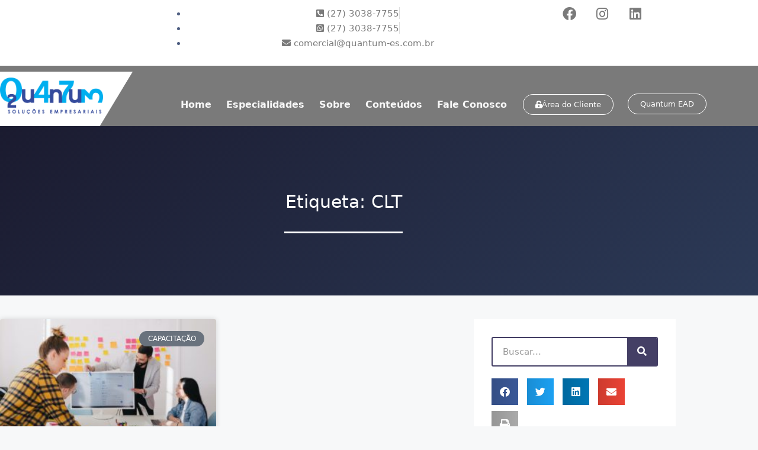

--- FILE ---
content_type: text/html; charset=UTF-8
request_url: https://www.quantum-es.com.br/tags/clt/
body_size: 30792
content:
<!DOCTYPE html>
<html lang="pt-BR">
<head><meta charset="UTF-8"><script>if(navigator.userAgent.match(/MSIE|Internet Explorer/i)||navigator.userAgent.match(/Trident\/7\..*?rv:11/i)){var href=document.location.href;if(!href.match(/[?&]nowprocket/)){if(href.indexOf("?")==-1){if(href.indexOf("#")==-1){document.location.href=href+"?nowprocket=1"}else{document.location.href=href.replace("#","?nowprocket=1#")}}else{if(href.indexOf("#")==-1){document.location.href=href+"&nowprocket=1"}else{document.location.href=href.replace("#","&nowprocket=1#")}}}}</script><script>(()=>{class RocketLazyLoadScripts{constructor(){this.v="2.0.4",this.userEvents=["keydown","keyup","mousedown","mouseup","mousemove","mouseover","mouseout","touchmove","touchstart","touchend","touchcancel","wheel","click","dblclick","input"],this.attributeEvents=["onblur","onclick","oncontextmenu","ondblclick","onfocus","onmousedown","onmouseenter","onmouseleave","onmousemove","onmouseout","onmouseover","onmouseup","onmousewheel","onscroll","onsubmit"]}async t(){this.i(),this.o(),/iP(ad|hone)/.test(navigator.userAgent)&&this.h(),this.u(),this.l(this),this.m(),this.k(this),this.p(this),this._(),await Promise.all([this.R(),this.L()]),this.lastBreath=Date.now(),this.S(this),this.P(),this.D(),this.O(),this.M(),await this.C(this.delayedScripts.normal),await this.C(this.delayedScripts.defer),await this.C(this.delayedScripts.async),await this.T(),await this.F(),await this.j(),await this.A(),window.dispatchEvent(new Event("rocket-allScriptsLoaded")),this.everythingLoaded=!0,this.lastTouchEnd&&await new Promise(t=>setTimeout(t,500-Date.now()+this.lastTouchEnd)),this.I(),this.H(),this.U(),this.W()}i(){this.CSPIssue=sessionStorage.getItem("rocketCSPIssue"),document.addEventListener("securitypolicyviolation",t=>{this.CSPIssue||"script-src-elem"!==t.violatedDirective||"data"!==t.blockedURI||(this.CSPIssue=!0,sessionStorage.setItem("rocketCSPIssue",!0))},{isRocket:!0})}o(){window.addEventListener("pageshow",t=>{this.persisted=t.persisted,this.realWindowLoadedFired=!0},{isRocket:!0}),window.addEventListener("pagehide",()=>{this.onFirstUserAction=null},{isRocket:!0})}h(){let t;function e(e){t=e}window.addEventListener("touchstart",e,{isRocket:!0}),window.addEventListener("touchend",function i(o){o.changedTouches[0]&&t.changedTouches[0]&&Math.abs(o.changedTouches[0].pageX-t.changedTouches[0].pageX)<10&&Math.abs(o.changedTouches[0].pageY-t.changedTouches[0].pageY)<10&&o.timeStamp-t.timeStamp<200&&(window.removeEventListener("touchstart",e,{isRocket:!0}),window.removeEventListener("touchend",i,{isRocket:!0}),"INPUT"===o.target.tagName&&"text"===o.target.type||(o.target.dispatchEvent(new TouchEvent("touchend",{target:o.target,bubbles:!0})),o.target.dispatchEvent(new MouseEvent("mouseover",{target:o.target,bubbles:!0})),o.target.dispatchEvent(new PointerEvent("click",{target:o.target,bubbles:!0,cancelable:!0,detail:1,clientX:o.changedTouches[0].clientX,clientY:o.changedTouches[0].clientY})),event.preventDefault()))},{isRocket:!0})}q(t){this.userActionTriggered||("mousemove"!==t.type||this.firstMousemoveIgnored?"keyup"===t.type||"mouseover"===t.type||"mouseout"===t.type||(this.userActionTriggered=!0,this.onFirstUserAction&&this.onFirstUserAction()):this.firstMousemoveIgnored=!0),"click"===t.type&&t.preventDefault(),t.stopPropagation(),t.stopImmediatePropagation(),"touchstart"===this.lastEvent&&"touchend"===t.type&&(this.lastTouchEnd=Date.now()),"click"===t.type&&(this.lastTouchEnd=0),this.lastEvent=t.type,t.composedPath&&t.composedPath()[0].getRootNode()instanceof ShadowRoot&&(t.rocketTarget=t.composedPath()[0]),this.savedUserEvents.push(t)}u(){this.savedUserEvents=[],this.userEventHandler=this.q.bind(this),this.userEvents.forEach(t=>window.addEventListener(t,this.userEventHandler,{passive:!1,isRocket:!0})),document.addEventListener("visibilitychange",this.userEventHandler,{isRocket:!0})}U(){this.userEvents.forEach(t=>window.removeEventListener(t,this.userEventHandler,{passive:!1,isRocket:!0})),document.removeEventListener("visibilitychange",this.userEventHandler,{isRocket:!0}),this.savedUserEvents.forEach(t=>{(t.rocketTarget||t.target).dispatchEvent(new window[t.constructor.name](t.type,t))})}m(){const t="return false",e=Array.from(this.attributeEvents,t=>"data-rocket-"+t),i="["+this.attributeEvents.join("],[")+"]",o="[data-rocket-"+this.attributeEvents.join("],[data-rocket-")+"]",s=(e,i,o)=>{o&&o!==t&&(e.setAttribute("data-rocket-"+i,o),e["rocket"+i]=new Function("event",o),e.setAttribute(i,t))};new MutationObserver(t=>{for(const n of t)"attributes"===n.type&&(n.attributeName.startsWith("data-rocket-")||this.everythingLoaded?n.attributeName.startsWith("data-rocket-")&&this.everythingLoaded&&this.N(n.target,n.attributeName.substring(12)):s(n.target,n.attributeName,n.target.getAttribute(n.attributeName))),"childList"===n.type&&n.addedNodes.forEach(t=>{if(t.nodeType===Node.ELEMENT_NODE)if(this.everythingLoaded)for(const i of[t,...t.querySelectorAll(o)])for(const t of i.getAttributeNames())e.includes(t)&&this.N(i,t.substring(12));else for(const e of[t,...t.querySelectorAll(i)])for(const t of e.getAttributeNames())this.attributeEvents.includes(t)&&s(e,t,e.getAttribute(t))})}).observe(document,{subtree:!0,childList:!0,attributeFilter:[...this.attributeEvents,...e]})}I(){this.attributeEvents.forEach(t=>{document.querySelectorAll("[data-rocket-"+t+"]").forEach(e=>{this.N(e,t)})})}N(t,e){const i=t.getAttribute("data-rocket-"+e);i&&(t.setAttribute(e,i),t.removeAttribute("data-rocket-"+e))}k(t){Object.defineProperty(HTMLElement.prototype,"onclick",{get(){return this.rocketonclick||null},set(e){this.rocketonclick=e,this.setAttribute(t.everythingLoaded?"onclick":"data-rocket-onclick","this.rocketonclick(event)")}})}S(t){function e(e,i){let o=e[i];e[i]=null,Object.defineProperty(e,i,{get:()=>o,set(s){t.everythingLoaded?o=s:e["rocket"+i]=o=s}})}e(document,"onreadystatechange"),e(window,"onload"),e(window,"onpageshow");try{Object.defineProperty(document,"readyState",{get:()=>t.rocketReadyState,set(e){t.rocketReadyState=e},configurable:!0}),document.readyState="loading"}catch(t){console.log("WPRocket DJE readyState conflict, bypassing")}}l(t){this.originalAddEventListener=EventTarget.prototype.addEventListener,this.originalRemoveEventListener=EventTarget.prototype.removeEventListener,this.savedEventListeners=[],EventTarget.prototype.addEventListener=function(e,i,o){o&&o.isRocket||!t.B(e,this)&&!t.userEvents.includes(e)||t.B(e,this)&&!t.userActionTriggered||e.startsWith("rocket-")||t.everythingLoaded?t.originalAddEventListener.call(this,e,i,o):(t.savedEventListeners.push({target:this,remove:!1,type:e,func:i,options:o}),"mouseenter"!==e&&"mouseleave"!==e||t.originalAddEventListener.call(this,e,t.savedUserEvents.push,o))},EventTarget.prototype.removeEventListener=function(e,i,o){o&&o.isRocket||!t.B(e,this)&&!t.userEvents.includes(e)||t.B(e,this)&&!t.userActionTriggered||e.startsWith("rocket-")||t.everythingLoaded?t.originalRemoveEventListener.call(this,e,i,o):t.savedEventListeners.push({target:this,remove:!0,type:e,func:i,options:o})}}J(t,e){this.savedEventListeners=this.savedEventListeners.filter(i=>{let o=i.type,s=i.target||window;return e!==o||t!==s||(this.B(o,s)&&(i.type="rocket-"+o),this.$(i),!1)})}H(){EventTarget.prototype.addEventListener=this.originalAddEventListener,EventTarget.prototype.removeEventListener=this.originalRemoveEventListener,this.savedEventListeners.forEach(t=>this.$(t))}$(t){t.remove?this.originalRemoveEventListener.call(t.target,t.type,t.func,t.options):this.originalAddEventListener.call(t.target,t.type,t.func,t.options)}p(t){let e;function i(e){return t.everythingLoaded?e:e.split(" ").map(t=>"load"===t||t.startsWith("load.")?"rocket-jquery-load":t).join(" ")}function o(o){function s(e){const s=o.fn[e];o.fn[e]=o.fn.init.prototype[e]=function(){return this[0]===window&&t.userActionTriggered&&("string"==typeof arguments[0]||arguments[0]instanceof String?arguments[0]=i(arguments[0]):"object"==typeof arguments[0]&&Object.keys(arguments[0]).forEach(t=>{const e=arguments[0][t];delete arguments[0][t],arguments[0][i(t)]=e})),s.apply(this,arguments),this}}if(o&&o.fn&&!t.allJQueries.includes(o)){const e={DOMContentLoaded:[],"rocket-DOMContentLoaded":[]};for(const t in e)document.addEventListener(t,()=>{e[t].forEach(t=>t())},{isRocket:!0});o.fn.ready=o.fn.init.prototype.ready=function(i){function s(){parseInt(o.fn.jquery)>2?setTimeout(()=>i.bind(document)(o)):i.bind(document)(o)}return"function"==typeof i&&(t.realDomReadyFired?!t.userActionTriggered||t.fauxDomReadyFired?s():e["rocket-DOMContentLoaded"].push(s):e.DOMContentLoaded.push(s)),o([])},s("on"),s("one"),s("off"),t.allJQueries.push(o)}e=o}t.allJQueries=[],o(window.jQuery),Object.defineProperty(window,"jQuery",{get:()=>e,set(t){o(t)}})}P(){const t=new Map;document.write=document.writeln=function(e){const i=document.currentScript,o=document.createRange(),s=i.parentElement;let n=t.get(i);void 0===n&&(n=i.nextSibling,t.set(i,n));const c=document.createDocumentFragment();o.setStart(c,0),c.appendChild(o.createContextualFragment(e)),s.insertBefore(c,n)}}async R(){return new Promise(t=>{this.userActionTriggered?t():this.onFirstUserAction=t})}async L(){return new Promise(t=>{document.addEventListener("DOMContentLoaded",()=>{this.realDomReadyFired=!0,t()},{isRocket:!0})})}async j(){return this.realWindowLoadedFired?Promise.resolve():new Promise(t=>{window.addEventListener("load",t,{isRocket:!0})})}M(){this.pendingScripts=[];this.scriptsMutationObserver=new MutationObserver(t=>{for(const e of t)e.addedNodes.forEach(t=>{"SCRIPT"!==t.tagName||t.noModule||t.isWPRocket||this.pendingScripts.push({script:t,promise:new Promise(e=>{const i=()=>{const i=this.pendingScripts.findIndex(e=>e.script===t);i>=0&&this.pendingScripts.splice(i,1),e()};t.addEventListener("load",i,{isRocket:!0}),t.addEventListener("error",i,{isRocket:!0}),setTimeout(i,1e3)})})})}),this.scriptsMutationObserver.observe(document,{childList:!0,subtree:!0})}async F(){await this.X(),this.pendingScripts.length?(await this.pendingScripts[0].promise,await this.F()):this.scriptsMutationObserver.disconnect()}D(){this.delayedScripts={normal:[],async:[],defer:[]},document.querySelectorAll("script[type$=rocketlazyloadscript]").forEach(t=>{t.hasAttribute("data-rocket-src")?t.hasAttribute("async")&&!1!==t.async?this.delayedScripts.async.push(t):t.hasAttribute("defer")&&!1!==t.defer||"module"===t.getAttribute("data-rocket-type")?this.delayedScripts.defer.push(t):this.delayedScripts.normal.push(t):this.delayedScripts.normal.push(t)})}async _(){await this.L();let t=[];document.querySelectorAll("script[type$=rocketlazyloadscript][data-rocket-src]").forEach(e=>{let i=e.getAttribute("data-rocket-src");if(i&&!i.startsWith("data:")){i.startsWith("//")&&(i=location.protocol+i);try{const o=new URL(i).origin;o!==location.origin&&t.push({src:o,crossOrigin:e.crossOrigin||"module"===e.getAttribute("data-rocket-type")})}catch(t){}}}),t=[...new Map(t.map(t=>[JSON.stringify(t),t])).values()],this.Y(t,"preconnect")}async G(t){if(await this.K(),!0!==t.noModule||!("noModule"in HTMLScriptElement.prototype))return new Promise(e=>{let i;function o(){(i||t).setAttribute("data-rocket-status","executed"),e()}try{if(navigator.userAgent.includes("Firefox/")||""===navigator.vendor||this.CSPIssue)i=document.createElement("script"),[...t.attributes].forEach(t=>{let e=t.nodeName;"type"!==e&&("data-rocket-type"===e&&(e="type"),"data-rocket-src"===e&&(e="src"),i.setAttribute(e,t.nodeValue))}),t.text&&(i.text=t.text),t.nonce&&(i.nonce=t.nonce),i.hasAttribute("src")?(i.addEventListener("load",o,{isRocket:!0}),i.addEventListener("error",()=>{i.setAttribute("data-rocket-status","failed-network"),e()},{isRocket:!0}),setTimeout(()=>{i.isConnected||e()},1)):(i.text=t.text,o()),i.isWPRocket=!0,t.parentNode.replaceChild(i,t);else{const i=t.getAttribute("data-rocket-type"),s=t.getAttribute("data-rocket-src");i?(t.type=i,t.removeAttribute("data-rocket-type")):t.removeAttribute("type"),t.addEventListener("load",o,{isRocket:!0}),t.addEventListener("error",i=>{this.CSPIssue&&i.target.src.startsWith("data:")?(console.log("WPRocket: CSP fallback activated"),t.removeAttribute("src"),this.G(t).then(e)):(t.setAttribute("data-rocket-status","failed-network"),e())},{isRocket:!0}),s?(t.fetchPriority="high",t.removeAttribute("data-rocket-src"),t.src=s):t.src="data:text/javascript;base64,"+window.btoa(unescape(encodeURIComponent(t.text)))}}catch(i){t.setAttribute("data-rocket-status","failed-transform"),e()}});t.setAttribute("data-rocket-status","skipped")}async C(t){const e=t.shift();return e?(e.isConnected&&await this.G(e),this.C(t)):Promise.resolve()}O(){this.Y([...this.delayedScripts.normal,...this.delayedScripts.defer,...this.delayedScripts.async],"preload")}Y(t,e){this.trash=this.trash||[];let i=!0;var o=document.createDocumentFragment();t.forEach(t=>{const s=t.getAttribute&&t.getAttribute("data-rocket-src")||t.src;if(s&&!s.startsWith("data:")){const n=document.createElement("link");n.href=s,n.rel=e,"preconnect"!==e&&(n.as="script",n.fetchPriority=i?"high":"low"),t.getAttribute&&"module"===t.getAttribute("data-rocket-type")&&(n.crossOrigin=!0),t.crossOrigin&&(n.crossOrigin=t.crossOrigin),t.integrity&&(n.integrity=t.integrity),t.nonce&&(n.nonce=t.nonce),o.appendChild(n),this.trash.push(n),i=!1}}),document.head.appendChild(o)}W(){this.trash.forEach(t=>t.remove())}async T(){try{document.readyState="interactive"}catch(t){}this.fauxDomReadyFired=!0;try{await this.K(),this.J(document,"readystatechange"),document.dispatchEvent(new Event("rocket-readystatechange")),await this.K(),document.rocketonreadystatechange&&document.rocketonreadystatechange(),await this.K(),this.J(document,"DOMContentLoaded"),document.dispatchEvent(new Event("rocket-DOMContentLoaded")),await this.K(),this.J(window,"DOMContentLoaded"),window.dispatchEvent(new Event("rocket-DOMContentLoaded"))}catch(t){console.error(t)}}async A(){try{document.readyState="complete"}catch(t){}try{await this.K(),this.J(document,"readystatechange"),document.dispatchEvent(new Event("rocket-readystatechange")),await this.K(),document.rocketonreadystatechange&&document.rocketonreadystatechange(),await this.K(),this.J(window,"load"),window.dispatchEvent(new Event("rocket-load")),await this.K(),window.rocketonload&&window.rocketonload(),await this.K(),this.allJQueries.forEach(t=>t(window).trigger("rocket-jquery-load")),await this.K(),this.J(window,"pageshow");const t=new Event("rocket-pageshow");t.persisted=this.persisted,window.dispatchEvent(t),await this.K(),window.rocketonpageshow&&window.rocketonpageshow({persisted:this.persisted})}catch(t){console.error(t)}}async K(){Date.now()-this.lastBreath>45&&(await this.X(),this.lastBreath=Date.now())}async X(){return document.hidden?new Promise(t=>setTimeout(t)):new Promise(t=>requestAnimationFrame(t))}B(t,e){return e===document&&"readystatechange"===t||(e===document&&"DOMContentLoaded"===t||(e===window&&"DOMContentLoaded"===t||(e===window&&"load"===t||e===window&&"pageshow"===t)))}static run(){(new RocketLazyLoadScripts).t()}}RocketLazyLoadScripts.run()})();</script>
	
	<meta name='robots' content='index, follow, max-image-preview:large, max-snippet:-1, max-video-preview:-1' />
<meta name="viewport" content="width=device-width, initial-scale=1">
	<!-- This site is optimized with the Yoast SEO plugin v26.6 - https://yoast.com/wordpress/plugins/seo/ -->
	<title>CLT - 1 - Contabilidade em Vitória - ES</title>
	<meta name="description" content="CLT - Fundada em 1997 pelo contador Jonas Lacerda Silva, nós, da Quantum Soluções (Contabilidade em Grande Vitória e Espírito Santo), contamos hoje com mais de 90 colaboradores e 500 clientes atendidos prioritariamente nos estados da Bahia e Espírito Santo. - 1 - Contabilidade em Vitória - ES" />
	<link rel="canonical" href="https://www.quantum-es.com.br/tags/clt/" />
	<meta property="og:locale" content="pt_BR" />
	<meta property="og:type" content="article" />
	<meta property="og:title" content="CLT - 1 - Contabilidade em Vitória - ES" />
	<meta property="og:description" content="CLT - Fundada em 1997 pelo contador Jonas Lacerda Silva, nós, da Quantum Soluções (Contabilidade em Grande Vitória e Espírito Santo), contamos hoje com mais de 90 colaboradores e 500 clientes atendidos prioritariamente nos estados da Bahia e Espírito Santo. - 1 - Contabilidade em Vitória - ES" />
	<meta property="og:url" content="https://www.quantum-es.com.br/tags/clt/" />
	<meta property="og:site_name" content="Contabilidade em Grande Vitória e ES | Quantum Soluções Empresariais" />
	<meta name="twitter:card" content="summary_large_image" />
	<script type="application/ld+json" class="yoast-schema-graph">{"@context":"https://schema.org","@graph":[{"@type":"CollectionPage","@id":"https://www.quantum-es.com.br/tags/clt/","url":"https://www.quantum-es.com.br/tags/clt/","name":"CLT - 1 - Contabilidade em Vitória - ES","isPartOf":{"@id":"https://www.quantum-es.com.br/#website"},"primaryImageOfPage":{"@id":"https://www.quantum-es.com.br/tags/clt/#primaryimage"},"image":{"@id":"https://www.quantum-es.com.br/tags/clt/#primaryimage"},"thumbnailUrl":"https://www.quantum-es.com.br/wp-content/uploads/2021/11/leon-bzqU01v-G54-unsplash-scaled.jpg","description":"CLT - Fundada em 1997 pelo contador Jonas Lacerda Silva, nós, da Quantum Soluções (Contabilidade em Grande Vitória e Espírito Santo), contamos hoje com mais de 90 colaboradores e 500 clientes atendidos prioritariamente nos estados da Bahia e Espírito Santo. - 1 - Contabilidade em Vitória - ES","breadcrumb":{"@id":"https://www.quantum-es.com.br/tags/clt/#breadcrumb"},"inLanguage":"pt-BR"},{"@type":"ImageObject","inLanguage":"pt-BR","@id":"https://www.quantum-es.com.br/tags/clt/#primaryimage","url":"https://www.quantum-es.com.br/wp-content/uploads/2021/11/leon-bzqU01v-G54-unsplash-scaled.jpg","contentUrl":"https://www.quantum-es.com.br/wp-content/uploads/2021/11/leon-bzqU01v-G54-unsplash-scaled.jpg","width":2560,"height":1707,"caption":"Foto de Leon em Unsplash"},{"@type":"BreadcrumbList","@id":"https://www.quantum-es.com.br/tags/clt/#breadcrumb","itemListElement":[{"@type":"ListItem","position":1,"name":"Início","item":"https://www.quantum-es.com.br/"},{"@type":"ListItem","position":2,"name":"CLT"}]},{"@type":"WebSite","@id":"https://www.quantum-es.com.br/#website","url":"https://www.quantum-es.com.br/","name":"Contabilidade em Grande Vitória e ES | Quantum Soluções Empresariais","description":"Fundada em 1997 pelo contador Jonas Lacerda Silva, nós, da Quantum Soluções (Contabilidade em Grande Vitória e Espírito Santo), contamos hoje com mais de 90 colaboradores e 500 clientes atendidos prioritariamente nos estados da Bahia e Espírito Santo.","publisher":{"@id":"https://www.quantum-es.com.br/#organization"},"potentialAction":[{"@type":"SearchAction","target":{"@type":"EntryPoint","urlTemplate":"https://www.quantum-es.com.br/?s={search_term_string}"},"query-input":{"@type":"PropertyValueSpecification","valueRequired":true,"valueName":"search_term_string"}}],"inLanguage":"pt-BR"},{"@type":"Organization","@id":"https://www.quantum-es.com.br/#organization","name":"Quantum Soluções Empresariais","url":"https://www.quantum-es.com.br/","logo":{"@type":"ImageObject","inLanguage":"pt-BR","@id":"https://www.quantum-es.com.br/#/schema/logo/image/","url":"https://www.quantum-es.com.br/wp-content/uploads/2021/03/quantum_logo.png","contentUrl":"https://www.quantum-es.com.br/wp-content/uploads/2021/03/quantum_logo.png","width":300,"height":300,"caption":"Quantum Soluções Empresariais"},"image":{"@id":"https://www.quantum-es.com.br/#/schema/logo/image/"}}]}</script>
	<!-- / Yoast SEO plugin. -->



<style id='wp-img-auto-sizes-contain-inline-css'>
img:is([sizes=auto i],[sizes^="auto," i]){contain-intrinsic-size:3000px 1500px}
/*# sourceURL=wp-img-auto-sizes-contain-inline-css */
</style>
<link rel='stylesheet' id='wp-block-library-css' href='https://www.quantum-es.com.br/wp-includes/css/dist/block-library/style.min.css' media='all' />
<style id='classic-theme-styles-inline-css'>
/*! This file is auto-generated */
.wp-block-button__link{color:#fff;background-color:#32373c;border-radius:9999px;box-shadow:none;text-decoration:none;padding:calc(.667em + 2px) calc(1.333em + 2px);font-size:1.125em}.wp-block-file__button{background:#32373c;color:#fff;text-decoration:none}
/*# sourceURL=/wp-includes/css/classic-themes.min.css */
</style>
<style id='joinchat-button-style-inline-css'>
.wp-block-joinchat-button{border:none!important;text-align:center}.wp-block-joinchat-button figure{display:table;margin:0 auto;padding:0}.wp-block-joinchat-button figcaption{font:normal normal 400 .6em/2em var(--wp--preset--font-family--system-font,sans-serif);margin:0;padding:0}.wp-block-joinchat-button .joinchat-button__qr{background-color:#fff;border:6px solid #25d366;border-radius:30px;box-sizing:content-box;display:block;height:200px;margin:auto;overflow:hidden;padding:10px;width:200px}.wp-block-joinchat-button .joinchat-button__qr canvas,.wp-block-joinchat-button .joinchat-button__qr img{display:block;margin:auto}.wp-block-joinchat-button .joinchat-button__link{align-items:center;background-color:#25d366;border:6px solid #25d366;border-radius:30px;display:inline-flex;flex-flow:row nowrap;justify-content:center;line-height:1.25em;margin:0 auto;text-decoration:none}.wp-block-joinchat-button .joinchat-button__link:before{background:transparent var(--joinchat-ico) no-repeat center;background-size:100%;content:"";display:block;height:1.5em;margin:-.75em .75em -.75em 0;width:1.5em}.wp-block-joinchat-button figure+.joinchat-button__link{margin-top:10px}@media (orientation:landscape)and (min-height:481px),(orientation:portrait)and (min-width:481px){.wp-block-joinchat-button.joinchat-button--qr-only figure+.joinchat-button__link{display:none}}@media (max-width:480px),(orientation:landscape)and (max-height:480px){.wp-block-joinchat-button figure{display:none}}

/*# sourceURL=https://www.quantum-es.com.br/wp-content/plugins/creame-whatsapp-me/gutenberg/build/style-index.css */
</style>
<style id='global-styles-inline-css'>
:root{--wp--preset--aspect-ratio--square: 1;--wp--preset--aspect-ratio--4-3: 4/3;--wp--preset--aspect-ratio--3-4: 3/4;--wp--preset--aspect-ratio--3-2: 3/2;--wp--preset--aspect-ratio--2-3: 2/3;--wp--preset--aspect-ratio--16-9: 16/9;--wp--preset--aspect-ratio--9-16: 9/16;--wp--preset--color--black: #000000;--wp--preset--color--cyan-bluish-gray: #abb8c3;--wp--preset--color--white: #ffffff;--wp--preset--color--pale-pink: #f78da7;--wp--preset--color--vivid-red: #cf2e2e;--wp--preset--color--luminous-vivid-orange: #ff6900;--wp--preset--color--luminous-vivid-amber: #fcb900;--wp--preset--color--light-green-cyan: #7bdcb5;--wp--preset--color--vivid-green-cyan: #00d084;--wp--preset--color--pale-cyan-blue: #8ed1fc;--wp--preset--color--vivid-cyan-blue: #0693e3;--wp--preset--color--vivid-purple: #9b51e0;--wp--preset--color--contrast: var(--contrast);--wp--preset--color--contrast-2: var(--contrast-2);--wp--preset--color--contrast-3: var(--contrast-3);--wp--preset--color--base: var(--base);--wp--preset--color--base-2: var(--base-2);--wp--preset--color--base-3: var(--base-3);--wp--preset--color--accent: var(--accent);--wp--preset--gradient--vivid-cyan-blue-to-vivid-purple: linear-gradient(135deg,rgb(6,147,227) 0%,rgb(155,81,224) 100%);--wp--preset--gradient--light-green-cyan-to-vivid-green-cyan: linear-gradient(135deg,rgb(122,220,180) 0%,rgb(0,208,130) 100%);--wp--preset--gradient--luminous-vivid-amber-to-luminous-vivid-orange: linear-gradient(135deg,rgb(252,185,0) 0%,rgb(255,105,0) 100%);--wp--preset--gradient--luminous-vivid-orange-to-vivid-red: linear-gradient(135deg,rgb(255,105,0) 0%,rgb(207,46,46) 100%);--wp--preset--gradient--very-light-gray-to-cyan-bluish-gray: linear-gradient(135deg,rgb(238,238,238) 0%,rgb(169,184,195) 100%);--wp--preset--gradient--cool-to-warm-spectrum: linear-gradient(135deg,rgb(74,234,220) 0%,rgb(151,120,209) 20%,rgb(207,42,186) 40%,rgb(238,44,130) 60%,rgb(251,105,98) 80%,rgb(254,248,76) 100%);--wp--preset--gradient--blush-light-purple: linear-gradient(135deg,rgb(255,206,236) 0%,rgb(152,150,240) 100%);--wp--preset--gradient--blush-bordeaux: linear-gradient(135deg,rgb(254,205,165) 0%,rgb(254,45,45) 50%,rgb(107,0,62) 100%);--wp--preset--gradient--luminous-dusk: linear-gradient(135deg,rgb(255,203,112) 0%,rgb(199,81,192) 50%,rgb(65,88,208) 100%);--wp--preset--gradient--pale-ocean: linear-gradient(135deg,rgb(255,245,203) 0%,rgb(182,227,212) 50%,rgb(51,167,181) 100%);--wp--preset--gradient--electric-grass: linear-gradient(135deg,rgb(202,248,128) 0%,rgb(113,206,126) 100%);--wp--preset--gradient--midnight: linear-gradient(135deg,rgb(2,3,129) 0%,rgb(40,116,252) 100%);--wp--preset--font-size--small: 13px;--wp--preset--font-size--medium: 20px;--wp--preset--font-size--large: 36px;--wp--preset--font-size--x-large: 42px;--wp--preset--spacing--20: 0.44rem;--wp--preset--spacing--30: 0.67rem;--wp--preset--spacing--40: 1rem;--wp--preset--spacing--50: 1.5rem;--wp--preset--spacing--60: 2.25rem;--wp--preset--spacing--70: 3.38rem;--wp--preset--spacing--80: 5.06rem;--wp--preset--shadow--natural: 6px 6px 9px rgba(0, 0, 0, 0.2);--wp--preset--shadow--deep: 12px 12px 50px rgba(0, 0, 0, 0.4);--wp--preset--shadow--sharp: 6px 6px 0px rgba(0, 0, 0, 0.2);--wp--preset--shadow--outlined: 6px 6px 0px -3px rgb(255, 255, 255), 6px 6px rgb(0, 0, 0);--wp--preset--shadow--crisp: 6px 6px 0px rgb(0, 0, 0);}:where(.is-layout-flex){gap: 0.5em;}:where(.is-layout-grid){gap: 0.5em;}body .is-layout-flex{display: flex;}.is-layout-flex{flex-wrap: wrap;align-items: center;}.is-layout-flex > :is(*, div){margin: 0;}body .is-layout-grid{display: grid;}.is-layout-grid > :is(*, div){margin: 0;}:where(.wp-block-columns.is-layout-flex){gap: 2em;}:where(.wp-block-columns.is-layout-grid){gap: 2em;}:where(.wp-block-post-template.is-layout-flex){gap: 1.25em;}:where(.wp-block-post-template.is-layout-grid){gap: 1.25em;}.has-black-color{color: var(--wp--preset--color--black) !important;}.has-cyan-bluish-gray-color{color: var(--wp--preset--color--cyan-bluish-gray) !important;}.has-white-color{color: var(--wp--preset--color--white) !important;}.has-pale-pink-color{color: var(--wp--preset--color--pale-pink) !important;}.has-vivid-red-color{color: var(--wp--preset--color--vivid-red) !important;}.has-luminous-vivid-orange-color{color: var(--wp--preset--color--luminous-vivid-orange) !important;}.has-luminous-vivid-amber-color{color: var(--wp--preset--color--luminous-vivid-amber) !important;}.has-light-green-cyan-color{color: var(--wp--preset--color--light-green-cyan) !important;}.has-vivid-green-cyan-color{color: var(--wp--preset--color--vivid-green-cyan) !important;}.has-pale-cyan-blue-color{color: var(--wp--preset--color--pale-cyan-blue) !important;}.has-vivid-cyan-blue-color{color: var(--wp--preset--color--vivid-cyan-blue) !important;}.has-vivid-purple-color{color: var(--wp--preset--color--vivid-purple) !important;}.has-black-background-color{background-color: var(--wp--preset--color--black) !important;}.has-cyan-bluish-gray-background-color{background-color: var(--wp--preset--color--cyan-bluish-gray) !important;}.has-white-background-color{background-color: var(--wp--preset--color--white) !important;}.has-pale-pink-background-color{background-color: var(--wp--preset--color--pale-pink) !important;}.has-vivid-red-background-color{background-color: var(--wp--preset--color--vivid-red) !important;}.has-luminous-vivid-orange-background-color{background-color: var(--wp--preset--color--luminous-vivid-orange) !important;}.has-luminous-vivid-amber-background-color{background-color: var(--wp--preset--color--luminous-vivid-amber) !important;}.has-light-green-cyan-background-color{background-color: var(--wp--preset--color--light-green-cyan) !important;}.has-vivid-green-cyan-background-color{background-color: var(--wp--preset--color--vivid-green-cyan) !important;}.has-pale-cyan-blue-background-color{background-color: var(--wp--preset--color--pale-cyan-blue) !important;}.has-vivid-cyan-blue-background-color{background-color: var(--wp--preset--color--vivid-cyan-blue) !important;}.has-vivid-purple-background-color{background-color: var(--wp--preset--color--vivid-purple) !important;}.has-black-border-color{border-color: var(--wp--preset--color--black) !important;}.has-cyan-bluish-gray-border-color{border-color: var(--wp--preset--color--cyan-bluish-gray) !important;}.has-white-border-color{border-color: var(--wp--preset--color--white) !important;}.has-pale-pink-border-color{border-color: var(--wp--preset--color--pale-pink) !important;}.has-vivid-red-border-color{border-color: var(--wp--preset--color--vivid-red) !important;}.has-luminous-vivid-orange-border-color{border-color: var(--wp--preset--color--luminous-vivid-orange) !important;}.has-luminous-vivid-amber-border-color{border-color: var(--wp--preset--color--luminous-vivid-amber) !important;}.has-light-green-cyan-border-color{border-color: var(--wp--preset--color--light-green-cyan) !important;}.has-vivid-green-cyan-border-color{border-color: var(--wp--preset--color--vivid-green-cyan) !important;}.has-pale-cyan-blue-border-color{border-color: var(--wp--preset--color--pale-cyan-blue) !important;}.has-vivid-cyan-blue-border-color{border-color: var(--wp--preset--color--vivid-cyan-blue) !important;}.has-vivid-purple-border-color{border-color: var(--wp--preset--color--vivid-purple) !important;}.has-vivid-cyan-blue-to-vivid-purple-gradient-background{background: var(--wp--preset--gradient--vivid-cyan-blue-to-vivid-purple) !important;}.has-light-green-cyan-to-vivid-green-cyan-gradient-background{background: var(--wp--preset--gradient--light-green-cyan-to-vivid-green-cyan) !important;}.has-luminous-vivid-amber-to-luminous-vivid-orange-gradient-background{background: var(--wp--preset--gradient--luminous-vivid-amber-to-luminous-vivid-orange) !important;}.has-luminous-vivid-orange-to-vivid-red-gradient-background{background: var(--wp--preset--gradient--luminous-vivid-orange-to-vivid-red) !important;}.has-very-light-gray-to-cyan-bluish-gray-gradient-background{background: var(--wp--preset--gradient--very-light-gray-to-cyan-bluish-gray) !important;}.has-cool-to-warm-spectrum-gradient-background{background: var(--wp--preset--gradient--cool-to-warm-spectrum) !important;}.has-blush-light-purple-gradient-background{background: var(--wp--preset--gradient--blush-light-purple) !important;}.has-blush-bordeaux-gradient-background{background: var(--wp--preset--gradient--blush-bordeaux) !important;}.has-luminous-dusk-gradient-background{background: var(--wp--preset--gradient--luminous-dusk) !important;}.has-pale-ocean-gradient-background{background: var(--wp--preset--gradient--pale-ocean) !important;}.has-electric-grass-gradient-background{background: var(--wp--preset--gradient--electric-grass) !important;}.has-midnight-gradient-background{background: var(--wp--preset--gradient--midnight) !important;}.has-small-font-size{font-size: var(--wp--preset--font-size--small) !important;}.has-medium-font-size{font-size: var(--wp--preset--font-size--medium) !important;}.has-large-font-size{font-size: var(--wp--preset--font-size--large) !important;}.has-x-large-font-size{font-size: var(--wp--preset--font-size--x-large) !important;}
:where(.wp-block-post-template.is-layout-flex){gap: 1.25em;}:where(.wp-block-post-template.is-layout-grid){gap: 1.25em;}
:where(.wp-block-term-template.is-layout-flex){gap: 1.25em;}:where(.wp-block-term-template.is-layout-grid){gap: 1.25em;}
:where(.wp-block-columns.is-layout-flex){gap: 2em;}:where(.wp-block-columns.is-layout-grid){gap: 2em;}
:root :where(.wp-block-pullquote){font-size: 1.5em;line-height: 1.6;}
/*# sourceURL=global-styles-inline-css */
</style>
<link rel='stylesheet' id='kk-star-ratings-css' href='https://www.quantum-es.com.br/wp-content/plugins/kk-star-ratings/src/core/public/css/kk-star-ratings.min.css' media='all' />
<link rel='stylesheet' id='cookie-notice-front-css' href='https://www.quantum-es.com.br/wp-content/plugins/cookie-notice/css/front.min.css' media='all' />
<link data-minify="1" rel='stylesheet' id='dpg-seo-css' href='https://www.quantum-es.com.br/wp-content/cache/min/1/wp-content/plugins/dpg-seo/public/css/dpg-seo-public.css?ver=1767452306' media='all' />
<link rel='stylesheet' id='ez-toc-css' href='https://www.quantum-es.com.br/wp-content/plugins/easy-table-of-contents/assets/css/screen.min.css' media='all' />
<style id='ez-toc-inline-css'>
div#ez-toc-container .ez-toc-title {font-size: 120%;}div#ez-toc-container .ez-toc-title {font-weight: 500;}div#ez-toc-container ul li , div#ez-toc-container ul li a {font-size: 95%;}div#ez-toc-container ul li , div#ez-toc-container ul li a {font-weight: 500;}div#ez-toc-container nav ul ul li {font-size: 90%;}.ez-toc-box-title {font-weight: bold; margin-bottom: 10px; text-align: center; text-transform: uppercase; letter-spacing: 1px; color: #666; padding-bottom: 5px;position:absolute;top:-4%;left:5%;background-color: inherit;transition: top 0.3s ease;}.ez-toc-box-title.toc-closed {top:-25%;}
/*# sourceURL=ez-toc-inline-css */
</style>
<link rel='stylesheet' id='generate-style-css' href='https://www.quantum-es.com.br/wp-content/themes/generatepress/assets/css/main.min.css' media='all' />
<style id='generate-style-inline-css'>
body{background-color:var(--base-2);color:var(--contrast);}a{color:var(--accent);}a{text-decoration:underline;}.entry-title a, .site-branding a, a.button, .wp-block-button__link, .main-navigation a{text-decoration:none;}a:hover, a:focus, a:active{color:var(--contrast);}.wp-block-group__inner-container{max-width:1200px;margin-left:auto;margin-right:auto;}:root{--contrast:#222222;--contrast-2:#575760;--contrast-3:#b2b2be;--base:#f0f0f0;--base-2:#f7f8f9;--base-3:#ffffff;--accent:#1e73be;}:root .has-contrast-color{color:var(--contrast);}:root .has-contrast-background-color{background-color:var(--contrast);}:root .has-contrast-2-color{color:var(--contrast-2);}:root .has-contrast-2-background-color{background-color:var(--contrast-2);}:root .has-contrast-3-color{color:var(--contrast-3);}:root .has-contrast-3-background-color{background-color:var(--contrast-3);}:root .has-base-color{color:var(--base);}:root .has-base-background-color{background-color:var(--base);}:root .has-base-2-color{color:var(--base-2);}:root .has-base-2-background-color{background-color:var(--base-2);}:root .has-base-3-color{color:var(--base-3);}:root .has-base-3-background-color{background-color:var(--base-3);}:root .has-accent-color{color:var(--accent);}:root .has-accent-background-color{background-color:var(--accent);}.top-bar{background-color:#636363;color:#ffffff;}.top-bar a{color:#ffffff;}.top-bar a:hover{color:#303030;}.site-header{background-color:var(--base-3);}.main-title a,.main-title a:hover{color:var(--contrast);}.site-description{color:var(--contrast-2);}.mobile-menu-control-wrapper .menu-toggle,.mobile-menu-control-wrapper .menu-toggle:hover,.mobile-menu-control-wrapper .menu-toggle:focus,.has-inline-mobile-toggle #site-navigation.toggled{background-color:rgba(0, 0, 0, 0.02);}.main-navigation,.main-navigation ul ul{background-color:var(--base-3);}.main-navigation .main-nav ul li a, .main-navigation .menu-toggle, .main-navigation .menu-bar-items{color:var(--contrast);}.main-navigation .main-nav ul li:not([class*="current-menu-"]):hover > a, .main-navigation .main-nav ul li:not([class*="current-menu-"]):focus > a, .main-navigation .main-nav ul li.sfHover:not([class*="current-menu-"]) > a, .main-navigation .menu-bar-item:hover > a, .main-navigation .menu-bar-item.sfHover > a{color:var(--accent);}button.menu-toggle:hover,button.menu-toggle:focus{color:var(--contrast);}.main-navigation .main-nav ul li[class*="current-menu-"] > a{color:var(--accent);}.navigation-search input[type="search"],.navigation-search input[type="search"]:active, .navigation-search input[type="search"]:focus, .main-navigation .main-nav ul li.search-item.active > a, .main-navigation .menu-bar-items .search-item.active > a{color:var(--accent);}.main-navigation ul ul{background-color:var(--base);}.separate-containers .inside-article, .separate-containers .comments-area, .separate-containers .page-header, .one-container .container, .separate-containers .paging-navigation, .inside-page-header{background-color:var(--base-3);}.entry-title a{color:var(--contrast);}.entry-title a:hover{color:var(--contrast-2);}.entry-meta{color:var(--contrast-2);}.sidebar .widget{background-color:var(--base-3);}.footer-widgets{background-color:var(--base-3);}.site-info{background-color:var(--base-3);}input[type="text"],input[type="email"],input[type="url"],input[type="password"],input[type="search"],input[type="tel"],input[type="number"],textarea,select{color:var(--contrast);background-color:var(--base-2);border-color:var(--base);}input[type="text"]:focus,input[type="email"]:focus,input[type="url"]:focus,input[type="password"]:focus,input[type="search"]:focus,input[type="tel"]:focus,input[type="number"]:focus,textarea:focus,select:focus{color:var(--contrast);background-color:var(--base-2);border-color:var(--contrast-3);}button,html input[type="button"],input[type="reset"],input[type="submit"],a.button,a.wp-block-button__link:not(.has-background){color:#ffffff;background-color:#55555e;}button:hover,html input[type="button"]:hover,input[type="reset"]:hover,input[type="submit"]:hover,a.button:hover,button:focus,html input[type="button"]:focus,input[type="reset"]:focus,input[type="submit"]:focus,a.button:focus,a.wp-block-button__link:not(.has-background):active,a.wp-block-button__link:not(.has-background):focus,a.wp-block-button__link:not(.has-background):hover{color:#ffffff;background-color:#3f4047;}a.generate-back-to-top{background-color:rgba( 0,0,0,0.4 );color:#ffffff;}a.generate-back-to-top:hover,a.generate-back-to-top:focus{background-color:rgba( 0,0,0,0.6 );color:#ffffff;}:root{--gp-search-modal-bg-color:var(--base-3);--gp-search-modal-text-color:var(--contrast);--gp-search-modal-overlay-bg-color:rgba(0,0,0,0.2);}@media (max-width:768px){.main-navigation .menu-bar-item:hover > a, .main-navigation .menu-bar-item.sfHover > a{background:none;color:var(--contrast);}}.nav-below-header .main-navigation .inside-navigation.grid-container, .nav-above-header .main-navigation .inside-navigation.grid-container{padding:0px 20px 0px 20px;}.site-main .wp-block-group__inner-container{padding:40px;}.separate-containers .paging-navigation{padding-top:20px;padding-bottom:20px;}.entry-content .alignwide, body:not(.no-sidebar) .entry-content .alignfull{margin-left:-40px;width:calc(100% + 80px);max-width:calc(100% + 80px);}.rtl .menu-item-has-children .dropdown-menu-toggle{padding-left:20px;}.rtl .main-navigation .main-nav ul li.menu-item-has-children > a{padding-right:20px;}@media (max-width:768px){.separate-containers .inside-article, .separate-containers .comments-area, .separate-containers .page-header, .separate-containers .paging-navigation, .one-container .site-content, .inside-page-header{padding:30px;}.site-main .wp-block-group__inner-container{padding:30px;}.inside-top-bar{padding-right:30px;padding-left:30px;}.inside-header{padding-right:30px;padding-left:30px;}.widget-area .widget{padding-top:30px;padding-right:30px;padding-bottom:30px;padding-left:30px;}.footer-widgets-container{padding-top:30px;padding-right:30px;padding-bottom:30px;padding-left:30px;}.inside-site-info{padding-right:30px;padding-left:30px;}.entry-content .alignwide, body:not(.no-sidebar) .entry-content .alignfull{margin-left:-30px;width:calc(100% + 60px);max-width:calc(100% + 60px);}.one-container .site-main .paging-navigation{margin-bottom:20px;}}/* End cached CSS */.is-right-sidebar{width:30%;}.is-left-sidebar{width:30%;}.site-content .content-area{width:70%;}@media (max-width:768px){.main-navigation .menu-toggle,.sidebar-nav-mobile:not(#sticky-placeholder){display:block;}.main-navigation ul,.gen-sidebar-nav,.main-navigation:not(.slideout-navigation):not(.toggled) .main-nav > ul,.has-inline-mobile-toggle #site-navigation .inside-navigation > *:not(.navigation-search):not(.main-nav){display:none;}.nav-align-right .inside-navigation,.nav-align-center .inside-navigation{justify-content:space-between;}.has-inline-mobile-toggle .mobile-menu-control-wrapper{display:flex;flex-wrap:wrap;}.has-inline-mobile-toggle .inside-header{flex-direction:row;text-align:left;flex-wrap:wrap;}.has-inline-mobile-toggle .header-widget,.has-inline-mobile-toggle #site-navigation{flex-basis:100%;}.nav-float-left .has-inline-mobile-toggle #site-navigation{order:10;}}
.elementor-template-full-width .site-content{display:block;}
.dynamic-author-image-rounded{border-radius:100%;}.dynamic-featured-image, .dynamic-author-image{vertical-align:middle;}.one-container.blog .dynamic-content-template:not(:last-child), .one-container.archive .dynamic-content-template:not(:last-child){padding-bottom:0px;}.dynamic-entry-excerpt > p:last-child{margin-bottom:0px;}
/*# sourceURL=generate-style-inline-css */
</style>
<link rel='stylesheet' id='elementor-frontend-css' href='https://www.quantum-es.com.br/wp-content/plugins/elementor/assets/css/frontend.min.css' media='all' />
<link rel='stylesheet' id='widget-spacer-css' href='https://www.quantum-es.com.br/wp-content/plugins/elementor/assets/css/widget-spacer.min.css' media='all' />
<link rel='stylesheet' id='widget-heading-css' href='https://www.quantum-es.com.br/wp-content/plugins/elementor/assets/css/widget-heading.min.css' media='all' />
<link rel='stylesheet' id='widget-divider-css' href='https://www.quantum-es.com.br/wp-content/plugins/elementor/assets/css/widget-divider.min.css' media='all' />
<link rel='stylesheet' id='widget-posts-css' href='https://www.quantum-es.com.br/wp-content/plugins/elementor-pro/assets/css/widget-posts.min.css' media='all' />
<link rel='stylesheet' id='widget-search-form-css' href='https://www.quantum-es.com.br/wp-content/plugins/elementor-pro/assets/css/widget-search-form.min.css' media='all' />
<link rel='stylesheet' id='elementor-icons-shared-0-css' href='https://www.quantum-es.com.br/wp-content/plugins/elementor/assets/lib/font-awesome/css/fontawesome.min.css' media='all' />
<link data-minify="1" rel='stylesheet' id='elementor-icons-fa-solid-css' href='https://www.quantum-es.com.br/wp-content/cache/min/1/wp-content/plugins/elementor/assets/lib/font-awesome/css/solid.min.css?ver=1767452306' media='all' />
<link rel='stylesheet' id='widget-share-buttons-css' href='https://www.quantum-es.com.br/wp-content/plugins/elementor-pro/assets/css/widget-share-buttons.min.css' media='all' />
<link rel='stylesheet' id='e-apple-webkit-css' href='https://www.quantum-es.com.br/wp-content/plugins/elementor/assets/css/conditionals/apple-webkit.min.css' media='all' />
<link data-minify="1" rel='stylesheet' id='elementor-icons-fa-brands-css' href='https://www.quantum-es.com.br/wp-content/cache/min/1/wp-content/plugins/elementor/assets/lib/font-awesome/css/brands.min.css?ver=1767452306' media='all' />
<link data-minify="1" rel='stylesheet' id='swiper-css' href='https://www.quantum-es.com.br/wp-content/cache/min/1/wp-content/plugins/elementor/assets/lib/swiper/v8/css/swiper.min.css?ver=1767452306' media='all' />
<link rel='stylesheet' id='e-swiper-css' href='https://www.quantum-es.com.br/wp-content/plugins/elementor/assets/css/conditionals/e-swiper.min.css' media='all' />
<link data-minify="1" rel='stylesheet' id='jet-elements-css' href='https://www.quantum-es.com.br/wp-content/cache/min/1/wp-content/plugins/jet-elements/assets/css/jet-elements.css?ver=1767452306' media='all' />
<link data-minify="1" rel='stylesheet' id='jet-elements-skin-css' href='https://www.quantum-es.com.br/wp-content/cache/min/1/wp-content/plugins/jet-elements/assets/css/jet-elements-skin.css?ver=1767452306' media='all' />
<link data-minify="1" rel='stylesheet' id='elementor-icons-css' href='https://www.quantum-es.com.br/wp-content/cache/min/1/wp-content/plugins/elementor/assets/lib/eicons/css/elementor-icons.min.css?ver=1767452306' media='all' />
<link rel='stylesheet' id='elementor-post-614-css' href='https://www.quantum-es.com.br/wp-content/uploads/elementor/css/post-614.css' media='all' />
<link data-minify="1" rel='stylesheet' id='jet-blog-css' href='https://www.quantum-es.com.br/wp-content/cache/min/1/wp-content/plugins/jet-blog/assets/css/jet-blog.css?ver=1767452306' media='all' />
<link data-minify="1" rel='stylesheet' id='jet-tricks-frontend-css' href='https://www.quantum-es.com.br/wp-content/cache/min/1/wp-content/plugins/jet-tricks/assets/css/jet-tricks-frontend.css?ver=1767452306' media='all' />
<link data-minify="1" rel='stylesheet' id='she-header-style-css' href='https://www.quantum-es.com.br/wp-content/cache/min/1/wp-content/plugins/sticky-header-effects-for-elementor/assets/css/she-header-style.css?ver=1767452306' media='all' />
<link rel='stylesheet' id='elementor-post-153-css' href='https://www.quantum-es.com.br/wp-content/uploads/elementor/css/post-153.css' media='all' />
<link data-minify="1" rel='stylesheet' id='elementor-gf-local-montserrat-css' href='https://www.quantum-es.com.br/wp-content/cache/min/1/wp-content/uploads/elementor/google-fonts/css/montserrat.css?ver=1767452306' media='all' />
<script type="rocketlazyloadscript" data-rocket-src="https://www.quantum-es.com.br/wp-includes/js/jquery/jquery.min.js" id="jquery-core-js" data-rocket-defer defer></script>
<script type="rocketlazyloadscript" data-rocket-src="https://www.quantum-es.com.br/wp-includes/js/jquery/jquery-migrate.min.js" id="jquery-migrate-js" data-rocket-defer defer></script>
<script type="rocketlazyloadscript" data-minify="1" data-rocket-src="https://www.quantum-es.com.br/wp-content/cache/min/1/wp-content/plugins/dpg-seo/public/js/dpg-seo-public.js?ver=1723818652" id="dpg-seo-js" data-rocket-defer defer></script>
<script type="rocketlazyloadscript" data-minify="1" data-rocket-src="https://www.quantum-es.com.br/wp-content/cache/min/1/wp-content/plugins/sticky-header-effects-for-elementor/assets/js/she-header.js?ver=1723818652" id="she-header-js" data-rocket-defer defer></script>
<link rel="https://api.w.org/" href="https://www.quantum-es.com.br/wp-json/" /><link rel="alternate" title="JSON" type="application/json" href="https://www.quantum-es.com.br/wp-json/wp/v2/tags/43" />  <meta name="referrer" content="always">
  <meta name="HandheldFriendly" content="True" />
  <meta name="MobileOptimized" content="320" />
  <meta name="mobile-web-app-capable" content="yes" />
  <meta name="apple-mobile-web-app-capable" content="yes" />
  <meta http-equiv="Accept-CH" content="Device-Memory">

  <meta name="google-site-verification" content="1Llns3a_XUiJbPbtqZyy0tpg00LLcgm00MnW8_z-lb8" />
  <meta class="theme-color" name="theme-color" content="">
  <meta class="theme-color" name="msapplication-navbutton-color" content="">
  <meta class="theme-color" name="apple-mobile-web-app-status-bar-style" content="">
  
  <meta property="og:type" content="business.business" />
  <meta property="og:locale" content="pt_BR" />
  <!-- <meta property="og:image" content="" />
  <meta property="og:site_name" content="Base LP" /> -->

  <meta property="business:contact_data:website" content="https://www.quantum-es.com.br" />
  <meta property="business:contact_data:phone_number" content="+55+55 (27) 99298-1777" />
  <meta property="business:contact_data:fax_number" content="+55(27) 3038-7755" />
  <meta property="business:contact_data:street_address" content="R. Osvaldo Aranha, 309 - Santa Martha" />
  <meta property="business:contact_data:locality" content="Vitória" />
  <meta property="business:contact_data:region" content="ES" />
  <meta property="business:contact_data:postal_code" content="29046-532" />
  <meta property="business:contact_data:country_name" content="BR" />
  <meta name="geo.placename" content=", " />
  <meta name="geo.position" content="-20.289716,-40.3098" />
  <meta name="geo.region" content="pt-BR" />
		
  <meta property="place:location:latitude" content="-20.289716" />
  <meta property="place:location:longitude" content="-40.3098" />
  <meta name="copyright"content="Quantum Soluções Empresariais">
  <meta name="format-detection" content="telephone=no">

  <!-- <meta name="twitter:card" content="summary" />
  <meta name="twitter:image" content="" />
  <meta name="twitter:title" content="" />
  <meta name="twitter:description" content="" /> -->

  <!-- <link rel="shortcut icon" type="image/png" href="" /> -->

  <meta name="generator" content="Orgulhosamente criado e desenvolvido pelo Grupo DPG, empresa especialista em Marketing Digital Contábil" />
  <meta name="designer" content="Grupo DPG">
  <meta name="application-name" content="Grupo DPG, empresa especialista em Marketing Digital Contábil"/>

	<script type="application/ld+json">
		{
			"@context": "http://schema.org/",
			"@type": "LocalBusiness",
			"priceRange": "1000000",
			"name": "Quantum Soluções Empresariais",
			"url": "https://www.quantum-es.com.br",
			"address": {
				"@type": "PostalAddress",
			
				"streetAddress": "R. Osvaldo Aranha, 309 - Santa Martha",
				"addressLocality": "Vitória",
				"addressRegion": "ES",
				"postalCode": "29046-532",
				"addressCountry": "BR"
			},
			"telephone": "+55+55 (27) 99298-1777",
			"contactPoint": {
				"@type": "ContactPoint",
				"url": "https://quantum-es.com.br/contato/",				
				"email": "comercial@quantum-es.com.br",
				"contactType": "customer service"
			},			
			"image": "https://quantum-es.com.br/wp-content/uploads/2021/03/quantum_logo.png",
			"logo": "https://quantum-es.com.br/wp-content/uploads/2021/03/quantum_logo.png"
		}
	</script>

  
		<!-- Google Tag Manager -->
	<script type="rocketlazyloadscript">(function(w,d,s,l,i){w[l]=w[l]||[];w[l].push({'gtm.start':
	new Date().getTime(),event:'gtm.js'});var f=d.getElementsByTagName(s)[0],
	j=d.createElement(s),dl=l!='dataLayer'?'&l='+l:'';j.async=true;j.src=
	'https://www.googletagmanager.com/gtm.js?id='+i+dl;f.parentNode.insertBefore(j,f);
	})(window,document,'script','dataLayer','GTM-WVXKLXN');</script>
	<!-- End Google Tag Manager -->
	<meta name="generator" content="Elementor 3.34.0; features: additional_custom_breakpoints; settings: css_print_method-external, google_font-enabled, font_display-auto">
<style>.recentcomments a{display:inline !important;padding:0 !important;margin:0 !important;}</style>			<style>
				.e-con.e-parent:nth-of-type(n+4):not(.e-lazyloaded):not(.e-no-lazyload),
				.e-con.e-parent:nth-of-type(n+4):not(.e-lazyloaded):not(.e-no-lazyload) * {
					background-image: none !important;
				}
				@media screen and (max-height: 1024px) {
					.e-con.e-parent:nth-of-type(n+3):not(.e-lazyloaded):not(.e-no-lazyload),
					.e-con.e-parent:nth-of-type(n+3):not(.e-lazyloaded):not(.e-no-lazyload) * {
						background-image: none !important;
					}
				}
				@media screen and (max-height: 640px) {
					.e-con.e-parent:nth-of-type(n+2):not(.e-lazyloaded):not(.e-no-lazyload),
					.e-con.e-parent:nth-of-type(n+2):not(.e-lazyloaded):not(.e-no-lazyload) * {
						background-image: none !important;
					}
				}
			</style>
			<link rel="icon" href="https://www.quantum-es.com.br/wp-content/uploads/2020/11/cropped-Quantum-Contabilidade-Vitoria-ES-favicon57-32x32.png" sizes="32x32" />
<link rel="icon" href="https://www.quantum-es.com.br/wp-content/uploads/2020/11/cropped-Quantum-Contabilidade-Vitoria-ES-favicon57-192x192.png" sizes="192x192" />
<link rel="apple-touch-icon" href="https://www.quantum-es.com.br/wp-content/uploads/2020/11/cropped-Quantum-Contabilidade-Vitoria-ES-favicon57-180x180.png" />
<meta name="msapplication-TileImage" content="https://www.quantum-es.com.br/wp-content/uploads/2020/11/cropped-Quantum-Contabilidade-Vitoria-ES-favicon57-270x270.png" />
		<style id="wp-custom-css">
			.featured-image.page-header-image.grid-container.grid-parent {
    display: none;
}		</style>
		<meta name="generator" content="WP Rocket 3.19.4" data-wpr-features="wpr_delay_js wpr_defer_js wpr_minify_js wpr_minify_css wpr_preload_links wpr_desktop" /></head>

<body class="archive tag tag-clt tag-43 wp-embed-responsive wp-theme-generatepress cookies-not-set right-sidebar nav-float-right separate-containers header-aligned-left dropdown-hover elementor-page-153 elementor-default elementor-template-full-width elementor-kit-614 full-width-content" itemtype="https://schema.org/Blog" itemscope>
	<a class="screen-reader-text skip-link" href="#content" title="Pular para o conteúdo">Pular para o conteúdo</a>		<header data-rocket-location-hash="172c5cee6507b232ac0d9604120a39f6" data-elementor-type="header" data-elementor-id="39" class="elementor elementor-39" data-elementor-post-type="elementor_library">
					<section class="elementor-section elementor-top-section elementor-element elementor-element-380e7302 elementor-section-stretched she-header-yes she-header-hide-on-scroll-yes elementor-hidden-mobile elementor-section-boxed elementor-section-height-default elementor-section-height-default" data-id="380e7302" data-element_type="section" data-settings="{&quot;sticky&quot;:&quot;top&quot;,&quot;background_background&quot;:&quot;gradient&quot;,&quot;stretch_section&quot;:&quot;section-stretched&quot;,&quot;transparent&quot;:&quot;yes&quot;,&quot;background_show&quot;:&quot;yes&quot;,&quot;background&quot;:&quot;#F7F7F7&quot;,&quot;hide_header&quot;:&quot;yes&quot;,&quot;jet_parallax_layout_list&quot;:[{&quot;jet_parallax_layout_image&quot;:{&quot;url&quot;:&quot;&quot;,&quot;id&quot;:&quot;&quot;,&quot;size&quot;:&quot;&quot;},&quot;_id&quot;:&quot;7d7c1aa&quot;,&quot;jet_parallax_layout_image_tablet&quot;:{&quot;url&quot;:&quot;&quot;,&quot;id&quot;:&quot;&quot;,&quot;size&quot;:&quot;&quot;},&quot;jet_parallax_layout_image_mobile&quot;:{&quot;url&quot;:&quot;&quot;,&quot;id&quot;:&quot;&quot;,&quot;size&quot;:&quot;&quot;},&quot;jet_parallax_layout_speed&quot;:{&quot;unit&quot;:&quot;%&quot;,&quot;size&quot;:50,&quot;sizes&quot;:[]},&quot;jet_parallax_layout_type&quot;:&quot;scroll&quot;,&quot;jet_parallax_layout_direction&quot;:null,&quot;jet_parallax_layout_fx_direction&quot;:null,&quot;jet_parallax_layout_z_index&quot;:&quot;&quot;,&quot;jet_parallax_layout_bg_x&quot;:50,&quot;jet_parallax_layout_bg_x_tablet&quot;:&quot;&quot;,&quot;jet_parallax_layout_bg_x_mobile&quot;:&quot;&quot;,&quot;jet_parallax_layout_bg_y&quot;:50,&quot;jet_parallax_layout_bg_y_tablet&quot;:&quot;&quot;,&quot;jet_parallax_layout_bg_y_mobile&quot;:&quot;&quot;,&quot;jet_parallax_layout_bg_size&quot;:&quot;auto&quot;,&quot;jet_parallax_layout_bg_size_tablet&quot;:&quot;&quot;,&quot;jet_parallax_layout_bg_size_mobile&quot;:&quot;&quot;,&quot;jet_parallax_layout_animation_prop&quot;:&quot;transform&quot;,&quot;jet_parallax_layout_on&quot;:[&quot;desktop&quot;,&quot;tablet&quot;]}],&quot;sticky_on&quot;:[&quot;desktop&quot;,&quot;tablet&quot;,&quot;mobile&quot;],&quot;sticky_offset&quot;:0,&quot;sticky_effects_offset&quot;:0,&quot;sticky_anchor_link_offset&quot;:0,&quot;transparent_on&quot;:[&quot;desktop&quot;,&quot;tablet&quot;,&quot;mobile&quot;],&quot;scroll_distance&quot;:{&quot;unit&quot;:&quot;px&quot;,&quot;size&quot;:60,&quot;sizes&quot;:[]},&quot;scroll_distance_tablet&quot;:{&quot;unit&quot;:&quot;px&quot;,&quot;size&quot;:&quot;&quot;,&quot;sizes&quot;:[]},&quot;scroll_distance_mobile&quot;:{&quot;unit&quot;:&quot;px&quot;,&quot;size&quot;:&quot;&quot;,&quot;sizes&quot;:[]},&quot;she_offset_top&quot;:{&quot;unit&quot;:&quot;px&quot;,&quot;size&quot;:0,&quot;sizes&quot;:[]},&quot;she_offset_top_tablet&quot;:{&quot;unit&quot;:&quot;px&quot;,&quot;size&quot;:&quot;&quot;,&quot;sizes&quot;:[]},&quot;she_offset_top_mobile&quot;:{&quot;unit&quot;:&quot;px&quot;,&quot;size&quot;:&quot;&quot;,&quot;sizes&quot;:[]},&quot;she_width&quot;:{&quot;unit&quot;:&quot;%&quot;,&quot;size&quot;:100,&quot;sizes&quot;:[]},&quot;she_width_tablet&quot;:{&quot;unit&quot;:&quot;px&quot;,&quot;size&quot;:&quot;&quot;,&quot;sizes&quot;:[]},&quot;she_width_mobile&quot;:{&quot;unit&quot;:&quot;px&quot;,&quot;size&quot;:&quot;&quot;,&quot;sizes&quot;:[]},&quot;she_padding&quot;:{&quot;unit&quot;:&quot;px&quot;,&quot;top&quot;:0,&quot;right&quot;:&quot;&quot;,&quot;bottom&quot;:0,&quot;left&quot;:&quot;&quot;,&quot;isLinked&quot;:true},&quot;she_padding_tablet&quot;:{&quot;unit&quot;:&quot;px&quot;,&quot;top&quot;:&quot;&quot;,&quot;right&quot;:&quot;&quot;,&quot;bottom&quot;:&quot;&quot;,&quot;left&quot;:&quot;&quot;,&quot;isLinked&quot;:true},&quot;she_padding_mobile&quot;:{&quot;unit&quot;:&quot;px&quot;,&quot;top&quot;:&quot;&quot;,&quot;right&quot;:&quot;&quot;,&quot;bottom&quot;:&quot;&quot;,&quot;left&quot;:&quot;&quot;,&quot;isLinked&quot;:true},&quot;scroll_distance_hide_header&quot;:{&quot;unit&quot;:&quot;px&quot;,&quot;size&quot;:500,&quot;sizes&quot;:[]},&quot;scroll_distance_hide_header_tablet&quot;:{&quot;unit&quot;:&quot;px&quot;,&quot;size&quot;:&quot;&quot;,&quot;sizes&quot;:[]},&quot;scroll_distance_hide_header_mobile&quot;:{&quot;unit&quot;:&quot;px&quot;,&quot;size&quot;:&quot;&quot;,&quot;sizes&quot;:[]}}">
							<div data-rocket-location-hash="8a5e4d76b5c2d37577a41dd7aeef9815" class="elementor-background-overlay"></div>
							<div data-rocket-location-hash="f035ce1bd6bc78e3edb5d8fdfcfada36" class="elementor-container elementor-column-gap-default">
					<div class="elementor-column elementor-col-100 elementor-top-column elementor-element elementor-element-2a542f39" data-id="2a542f39" data-element_type="column">
			<div class="elementor-widget-wrap elementor-element-populated">
						<section class="elementor-section elementor-inner-section elementor-element elementor-element-6d0ccde elementor-hidden-phone elementor-section-boxed elementor-section-height-default elementor-section-height-default" data-id="6d0ccde" data-element_type="section" data-settings="{&quot;jet_parallax_layout_list&quot;:[{&quot;jet_parallax_layout_image&quot;:{&quot;url&quot;:&quot;&quot;,&quot;id&quot;:&quot;&quot;,&quot;size&quot;:&quot;&quot;},&quot;_id&quot;:&quot;a872096&quot;,&quot;jet_parallax_layout_image_tablet&quot;:{&quot;url&quot;:&quot;&quot;,&quot;id&quot;:&quot;&quot;,&quot;size&quot;:&quot;&quot;},&quot;jet_parallax_layout_image_mobile&quot;:{&quot;url&quot;:&quot;&quot;,&quot;id&quot;:&quot;&quot;,&quot;size&quot;:&quot;&quot;},&quot;jet_parallax_layout_speed&quot;:{&quot;unit&quot;:&quot;%&quot;,&quot;size&quot;:50,&quot;sizes&quot;:[]},&quot;jet_parallax_layout_type&quot;:&quot;scroll&quot;,&quot;jet_parallax_layout_direction&quot;:null,&quot;jet_parallax_layout_fx_direction&quot;:null,&quot;jet_parallax_layout_z_index&quot;:&quot;&quot;,&quot;jet_parallax_layout_bg_x&quot;:50,&quot;jet_parallax_layout_bg_x_tablet&quot;:&quot;&quot;,&quot;jet_parallax_layout_bg_x_mobile&quot;:&quot;&quot;,&quot;jet_parallax_layout_bg_y&quot;:50,&quot;jet_parallax_layout_bg_y_tablet&quot;:&quot;&quot;,&quot;jet_parallax_layout_bg_y_mobile&quot;:&quot;&quot;,&quot;jet_parallax_layout_bg_size&quot;:&quot;auto&quot;,&quot;jet_parallax_layout_bg_size_tablet&quot;:&quot;&quot;,&quot;jet_parallax_layout_bg_size_mobile&quot;:&quot;&quot;,&quot;jet_parallax_layout_animation_prop&quot;:&quot;transform&quot;,&quot;jet_parallax_layout_on&quot;:[&quot;desktop&quot;,&quot;tablet&quot;]}]}">
						<div data-rocket-location-hash="d980f33cebda42b9db2d1a70c42a55aa" class="elementor-container elementor-column-gap-default">
					<div class="elementor-column elementor-col-33 elementor-inner-column elementor-element elementor-element-bf77e83 elementor-hidden-tablet" data-id="bf77e83" data-element_type="column">
			<div class="elementor-widget-wrap">
							</div>
		</div>
				<div class="elementor-column elementor-col-33 elementor-inner-column elementor-element elementor-element-4386b26" data-id="4386b26" data-element_type="column">
			<div class="elementor-widget-wrap elementor-element-populated">
						<div class="elementor-element elementor-element-d728dde elementor-icon-list--layout-inline elementor-align-center elementor-list-item-link-full_width elementor-widget elementor-widget-icon-list" data-id="d728dde" data-element_type="widget" data-widget_type="icon-list.default">
				<div class="elementor-widget-container">
							<ul class="elementor-icon-list-items elementor-inline-items">
							<li class="elementor-icon-list-item elementor-inline-item">
											<a href="tel:(27)30387755">

												<span class="elementor-icon-list-icon">
							<i aria-hidden="true" class="fas fa-phone-square-alt"></i>						</span>
										<span class="elementor-icon-list-text">(27) 3038-7755</span>
											</a>
									</li>
								<li class="elementor-icon-list-item elementor-inline-item">
											<a href="https://wa.me/552730387755" target="_blank">

												<span class="elementor-icon-list-icon">
							<i aria-hidden="true" class="fab fa-whatsapp-square"></i>						</span>
										<span class="elementor-icon-list-text">(27) 3038-7755</span>
											</a>
									</li>
								<li class="elementor-icon-list-item elementor-inline-item">
											<a href="mailto:comercial@quantum-es.com.br" target="_blank">

												<span class="elementor-icon-list-icon">
							<i aria-hidden="true" class="fas fa-envelope"></i>						</span>
										<span class="elementor-icon-list-text">comercial@quantum-es.com.br</span>
											</a>
									</li>
						</ul>
						</div>
				</div>
					</div>
		</div>
				<div class="elementor-column elementor-col-33 elementor-inner-column elementor-element elementor-element-caf84d7" data-id="caf84d7" data-element_type="column">
			<div class="elementor-widget-wrap elementor-element-populated">
						<div class="elementor-element elementor-element-3855a98 elementor-shape-rounded elementor-grid-0 e-grid-align-center elementor-widget elementor-widget-social-icons" data-id="3855a98" data-element_type="widget" data-widget_type="social-icons.default">
				<div class="elementor-widget-container">
							<div class="elementor-social-icons-wrapper elementor-grid" role="list">
							<span class="elementor-grid-item" role="listitem">
					<a class="elementor-icon elementor-social-icon elementor-social-icon-facebook elementor-repeater-item-853573f" href="https://www.facebook.com/quantumes/?ref=br_rs" target="_blank">
						<span class="elementor-screen-only">Facebook</span>
						<i aria-hidden="true" class="fab fa-facebook"></i>					</a>
				</span>
							<span class="elementor-grid-item" role="listitem">
					<a class="elementor-icon elementor-social-icon elementor-social-icon-instagram elementor-repeater-item-60b54bb" href="https://www.instagram.com/quantumsolucoes/" target="_blank">
						<span class="elementor-screen-only">Instagram</span>
						<i aria-hidden="true" class="fab fa-instagram"></i>					</a>
				</span>
							<span class="elementor-grid-item" role="listitem">
					<a class="elementor-icon elementor-social-icon elementor-social-icon-linkedin elementor-repeater-item-8c701ed" href="https://www.linkedin.com/company/quantumes/mycompany/?viewAsMember=true" target="_blank">
						<span class="elementor-screen-only">Linkedin</span>
						<i aria-hidden="true" class="fab fa-linkedin"></i>					</a>
				</span>
					</div>
						</div>
				</div>
					</div>
		</div>
					</div>
		</section>
				<section class="elementor-section elementor-inner-section elementor-element elementor-element-ba8c351 elementor-section-content-middle elementor-section-boxed elementor-section-height-default elementor-section-height-default" data-id="ba8c351" data-element_type="section" data-settings="{&quot;jet_parallax_layout_list&quot;:[{&quot;jet_parallax_layout_image&quot;:{&quot;url&quot;:&quot;&quot;,&quot;id&quot;:&quot;&quot;,&quot;size&quot;:&quot;&quot;},&quot;_id&quot;:&quot;86ee8a1&quot;,&quot;jet_parallax_layout_image_tablet&quot;:{&quot;url&quot;:&quot;&quot;,&quot;id&quot;:&quot;&quot;,&quot;size&quot;:&quot;&quot;},&quot;jet_parallax_layout_image_mobile&quot;:{&quot;url&quot;:&quot;&quot;,&quot;id&quot;:&quot;&quot;,&quot;size&quot;:&quot;&quot;},&quot;jet_parallax_layout_speed&quot;:{&quot;unit&quot;:&quot;%&quot;,&quot;size&quot;:50,&quot;sizes&quot;:[]},&quot;jet_parallax_layout_type&quot;:&quot;scroll&quot;,&quot;jet_parallax_layout_direction&quot;:null,&quot;jet_parallax_layout_fx_direction&quot;:null,&quot;jet_parallax_layout_z_index&quot;:&quot;&quot;,&quot;jet_parallax_layout_bg_x&quot;:50,&quot;jet_parallax_layout_bg_x_tablet&quot;:&quot;&quot;,&quot;jet_parallax_layout_bg_x_mobile&quot;:&quot;&quot;,&quot;jet_parallax_layout_bg_y&quot;:50,&quot;jet_parallax_layout_bg_y_tablet&quot;:&quot;&quot;,&quot;jet_parallax_layout_bg_y_mobile&quot;:&quot;&quot;,&quot;jet_parallax_layout_bg_size&quot;:&quot;auto&quot;,&quot;jet_parallax_layout_bg_size_tablet&quot;:&quot;&quot;,&quot;jet_parallax_layout_bg_size_mobile&quot;:&quot;&quot;,&quot;jet_parallax_layout_animation_prop&quot;:&quot;transform&quot;,&quot;jet_parallax_layout_on&quot;:[&quot;desktop&quot;,&quot;tablet&quot;]}]}">
						<div class="elementor-container elementor-column-gap-default">
					<div class="elementor-column elementor-col-25 elementor-inner-column elementor-element elementor-element-f924dfa" data-id="f924dfa" data-element_type="column" data-settings="{&quot;background_background&quot;:&quot;classic&quot;}">
			<div class="elementor-widget-wrap elementor-element-populated">
						<div class="elementor-element elementor-element-4317bf19 elementor-widget elementor-widget-image" data-id="4317bf19" data-element_type="widget" data-widget_type="image.default">
				<div class="elementor-widget-container">
																<a href="https://www.quantum-es.com.br">
							<img fetchpriority="high" fetchpriority="high" decoding="async" width="11060" height="3963" src="https://www.quantum-es.com.br/wp-content/uploads/2020/04/LOGO-QUANTUM.png" class="attachment-full size-full wp-image-3310" alt="" srcset="https://www.quantum-es.com.br/wp-content/uploads/2020/04/LOGO-QUANTUM.png 11060w, https://www.quantum-es.com.br/wp-content/uploads/2020/04/LOGO-QUANTUM-300x107.png 300w, https://www.quantum-es.com.br/wp-content/uploads/2020/04/LOGO-QUANTUM-1024x367.png 1024w, https://www.quantum-es.com.br/wp-content/uploads/2020/04/LOGO-QUANTUM-768x275.png 768w, https://www.quantum-es.com.br/wp-content/uploads/2020/04/LOGO-QUANTUM-1536x550.png 1536w, https://www.quantum-es.com.br/wp-content/uploads/2020/04/LOGO-QUANTUM-2048x734.png 2048w" sizes="(max-width: 11060px) 100vw, 11060px" />								</a>
															</div>
				</div>
					</div>
		</div>
				<div class="elementor-column elementor-col-25 elementor-inner-column elementor-element elementor-element-97dfb85" data-id="97dfb85" data-element_type="column">
			<div class="elementor-widget-wrap elementor-element-populated">
						<div class="elementor-element elementor-element-d5ad395 elementor-nav-menu--stretch elementor-nav-menu__text-align-center elementor-nav-menu__align-end elementor-nav-menu--dropdown-tablet elementor-nav-menu--toggle elementor-nav-menu--burger elementor-widget elementor-widget-nav-menu" data-id="d5ad395" data-element_type="widget" data-settings="{&quot;full_width&quot;:&quot;stretch&quot;,&quot;submenu_icon&quot;:{&quot;value&quot;:&quot;&lt;i class=\&quot;fas fa-angle-down\&quot; aria-hidden=\&quot;true\&quot;&gt;&lt;\/i&gt;&quot;,&quot;library&quot;:&quot;fa-solid&quot;},&quot;layout&quot;:&quot;horizontal&quot;,&quot;toggle&quot;:&quot;burger&quot;}" data-widget_type="nav-menu.default">
				<div class="elementor-widget-container">
								<nav aria-label="Menu" class="elementor-nav-menu--main elementor-nav-menu__container elementor-nav-menu--layout-horizontal e--pointer-text e--animation-none">
				<ul id="menu-1-d5ad395" class="elementor-nav-menu"><li class="menu-item menu-item-type-post_type menu-item-object-page menu-item-home menu-item-76"><a href="https://www.quantum-es.com.br/" class="elementor-item">Home</a></li>
<li class="menu-item menu-item-type-custom menu-item-object-custom menu-item-has-children menu-item-1102"><a href="#" class="elementor-item elementor-item-anchor">Especialidades</a>
<ul class="sub-menu elementor-nav-menu--dropdown">
	<li class="menu-item menu-item-type-post_type menu-item-object-page menu-item-2678"><a href="https://www.quantum-es.com.br/contabilidade-para-lucro-real-em-grande-vitoria-es/" class="elementor-sub-item">Contabilidade para Prestadores de Serviços</a></li>
	<li class="menu-item menu-item-type-post_type menu-item-object-page menu-item-2647"><a href="https://www.quantum-es.com.br/contabilidade-para-supermercado-em-grande-vitoria-es/" class="elementor-sub-item">Contabilidade para Supermercado</a></li>
	<li class="menu-item menu-item-type-post_type menu-item-object-page menu-item-2669"><a href="https://www.quantum-es.com.br/contabilidade-para-atacadistas-e-distribuidores-em-grande-vitoria-es/" class="elementor-sub-item">Contabilidade para Varejistas e Atacadistas</a></li>
</ul>
</li>
<li class="menu-item menu-item-type-post_type menu-item-object-page menu-item-287"><a href="https://www.quantum-es.com.br/escritorio-de-contabilidade-em-grande-vitoria-es/" class="elementor-item">Sobre</a></li>
<li class="menu-item menu-item-type-post_type menu-item-object-page current_page_parent menu-item-1121"><a href="https://www.quantum-es.com.br/blog/" class="elementor-item">Conteúdos</a></li>
<li class="menu-item menu-item-type-custom menu-item-object-custom menu-item-has-children menu-item-3387"><a href="#" class="elementor-item elementor-item-anchor">Fale Conosco</a>
<ul class="sub-menu elementor-nav-menu--dropdown">
	<li class="menu-item menu-item-type-post_type menu-item-object-page menu-item-273"><a href="https://www.quantum-es.com.br/contabilidade-em-santa-martha-es/" class="elementor-sub-item">Contato</a></li>
	<li class="menu-item menu-item-type-post_type menu-item-object-page menu-item-3386"><a href="https://www.quantum-es.com.br/trabalhe-conosco/" class="elementor-sub-item">Trabalhe Conosco</a></li>
</ul>
</li>
</ul>			</nav>
					<div class="elementor-menu-toggle" role="button" tabindex="0" aria-label="Alternar menu" aria-expanded="false">
			<i aria-hidden="true" role="presentation" class="elementor-menu-toggle__icon--open eicon-menu-bar"></i><i aria-hidden="true" role="presentation" class="elementor-menu-toggle__icon--close eicon-close"></i>		</div>
					<nav class="elementor-nav-menu--dropdown elementor-nav-menu__container" aria-hidden="true">
				<ul id="menu-2-d5ad395" class="elementor-nav-menu"><li class="menu-item menu-item-type-post_type menu-item-object-page menu-item-home menu-item-76"><a href="https://www.quantum-es.com.br/" class="elementor-item" tabindex="-1">Home</a></li>
<li class="menu-item menu-item-type-custom menu-item-object-custom menu-item-has-children menu-item-1102"><a href="#" class="elementor-item elementor-item-anchor" tabindex="-1">Especialidades</a>
<ul class="sub-menu elementor-nav-menu--dropdown">
	<li class="menu-item menu-item-type-post_type menu-item-object-page menu-item-2678"><a href="https://www.quantum-es.com.br/contabilidade-para-lucro-real-em-grande-vitoria-es/" class="elementor-sub-item" tabindex="-1">Contabilidade para Prestadores de Serviços</a></li>
	<li class="menu-item menu-item-type-post_type menu-item-object-page menu-item-2647"><a href="https://www.quantum-es.com.br/contabilidade-para-supermercado-em-grande-vitoria-es/" class="elementor-sub-item" tabindex="-1">Contabilidade para Supermercado</a></li>
	<li class="menu-item menu-item-type-post_type menu-item-object-page menu-item-2669"><a href="https://www.quantum-es.com.br/contabilidade-para-atacadistas-e-distribuidores-em-grande-vitoria-es/" class="elementor-sub-item" tabindex="-1">Contabilidade para Varejistas e Atacadistas</a></li>
</ul>
</li>
<li class="menu-item menu-item-type-post_type menu-item-object-page menu-item-287"><a href="https://www.quantum-es.com.br/escritorio-de-contabilidade-em-grande-vitoria-es/" class="elementor-item" tabindex="-1">Sobre</a></li>
<li class="menu-item menu-item-type-post_type menu-item-object-page current_page_parent menu-item-1121"><a href="https://www.quantum-es.com.br/blog/" class="elementor-item" tabindex="-1">Conteúdos</a></li>
<li class="menu-item menu-item-type-custom menu-item-object-custom menu-item-has-children menu-item-3387"><a href="#" class="elementor-item elementor-item-anchor" tabindex="-1">Fale Conosco</a>
<ul class="sub-menu elementor-nav-menu--dropdown">
	<li class="menu-item menu-item-type-post_type menu-item-object-page menu-item-273"><a href="https://www.quantum-es.com.br/contabilidade-em-santa-martha-es/" class="elementor-sub-item" tabindex="-1">Contato</a></li>
	<li class="menu-item menu-item-type-post_type menu-item-object-page menu-item-3386"><a href="https://www.quantum-es.com.br/trabalhe-conosco/" class="elementor-sub-item" tabindex="-1">Trabalhe Conosco</a></li>
</ul>
</li>
</ul>			</nav>
						</div>
				</div>
					</div>
		</div>
				<div class="elementor-column elementor-col-25 elementor-inner-column elementor-element elementor-element-661131e" data-id="661131e" data-element_type="column">
			<div class="elementor-widget-wrap elementor-element-populated">
						<div class="elementor-element elementor-element-fc9c62a elementor-align-center elementor-mobile-align-right elementor-hidden-desktop elementor-hidden-tablet elementor-widget elementor-widget-button" data-id="fc9c62a" data-element_type="widget" data-widget_type="button.default">
				<div class="elementor-widget-container">
									<div class="elementor-button-wrapper">
					<a class="elementor-button elementor-button-link elementor-size-sm" href="https://vip.acessorias.com/quantumes" target="_blank">
						<span class="elementor-button-content-wrapper">
						<span class="elementor-button-icon">
				<i aria-hidden="true" class="fas fa-unlock-alt"></i>			</span>
								</span>
					</a>
				</div>
								</div>
				</div>
				<div class="elementor-element elementor-element-4ba94f6 elementor-align-center elementor-mobile-align-justify elementor-hidden-phone elementor-widget elementor-widget-button" data-id="4ba94f6" data-element_type="widget" data-widget_type="button.default">
				<div class="elementor-widget-container">
									<div class="elementor-button-wrapper">
					<a class="elementor-button elementor-button-link elementor-size-xs" href="https://vip.acessorias.com/quantumes" target="_blank">
						<span class="elementor-button-content-wrapper">
						<span class="elementor-button-icon">
				<i aria-hidden="true" class="fas fa-unlock-alt"></i>			</span>
									<span class="elementor-button-text">Área do Cliente</span>
					</span>
					</a>
				</div>
								</div>
				</div>
					</div>
		</div>
				<div class="elementor-column elementor-col-25 elementor-inner-column elementor-element elementor-element-e365473 elementor-hidden-tablet" data-id="e365473" data-element_type="column">
			<div class="elementor-widget-wrap elementor-element-populated">
						<div class="elementor-element elementor-element-c940f59 elementor-align-center elementor-mobile-align-justify elementor-hidden-phone elementor-widget elementor-widget-button" data-id="c940f59" data-element_type="widget" data-widget_type="button.default">
				<div class="elementor-widget-container">
									<div class="elementor-button-wrapper">
					<a class="elementor-button elementor-button-link elementor-size-xs" href="https://ead.quantum-es.com.br/" target="_blank">
						<span class="elementor-button-content-wrapper">
									<span class="elementor-button-text">Quantum EAD</span>
					</span>
					</a>
				</div>
								</div>
				</div>
					</div>
		</div>
					</div>
		</section>
					</div>
		</div>
					</div>
		</section>
				<section class="elementor-section elementor-top-section elementor-element elementor-element-05e951a elementor-section-stretched she-header-yes she-header-hide-on-scroll-yes elementor-hidden-desktop elementor-section-boxed elementor-section-height-default elementor-section-height-default" data-id="05e951a" data-element_type="section" data-settings="{&quot;sticky&quot;:&quot;top&quot;,&quot;stretch_section&quot;:&quot;section-stretched&quot;,&quot;transparent&quot;:&quot;yes&quot;,&quot;background_show&quot;:&quot;yes&quot;,&quot;background&quot;:&quot;#F7F7F7&quot;,&quot;hide_header&quot;:&quot;yes&quot;,&quot;jet_parallax_layout_list&quot;:[{&quot;jet_parallax_layout_image&quot;:{&quot;url&quot;:&quot;&quot;,&quot;id&quot;:&quot;&quot;,&quot;size&quot;:&quot;&quot;},&quot;_id&quot;:&quot;7d7c1aa&quot;,&quot;jet_parallax_layout_image_tablet&quot;:{&quot;url&quot;:&quot;&quot;,&quot;id&quot;:&quot;&quot;,&quot;size&quot;:&quot;&quot;},&quot;jet_parallax_layout_image_mobile&quot;:{&quot;url&quot;:&quot;&quot;,&quot;id&quot;:&quot;&quot;,&quot;size&quot;:&quot;&quot;},&quot;jet_parallax_layout_speed&quot;:{&quot;unit&quot;:&quot;%&quot;,&quot;size&quot;:50,&quot;sizes&quot;:[]},&quot;jet_parallax_layout_type&quot;:&quot;scroll&quot;,&quot;jet_parallax_layout_direction&quot;:null,&quot;jet_parallax_layout_fx_direction&quot;:null,&quot;jet_parallax_layout_z_index&quot;:&quot;&quot;,&quot;jet_parallax_layout_bg_x&quot;:50,&quot;jet_parallax_layout_bg_x_tablet&quot;:&quot;&quot;,&quot;jet_parallax_layout_bg_x_mobile&quot;:&quot;&quot;,&quot;jet_parallax_layout_bg_y&quot;:50,&quot;jet_parallax_layout_bg_y_tablet&quot;:&quot;&quot;,&quot;jet_parallax_layout_bg_y_mobile&quot;:&quot;&quot;,&quot;jet_parallax_layout_bg_size&quot;:&quot;auto&quot;,&quot;jet_parallax_layout_bg_size_tablet&quot;:&quot;&quot;,&quot;jet_parallax_layout_bg_size_mobile&quot;:&quot;&quot;,&quot;jet_parallax_layout_animation_prop&quot;:&quot;transform&quot;,&quot;jet_parallax_layout_on&quot;:[&quot;desktop&quot;,&quot;tablet&quot;]}],&quot;sticky_on&quot;:[&quot;desktop&quot;,&quot;tablet&quot;,&quot;mobile&quot;],&quot;sticky_offset&quot;:0,&quot;sticky_effects_offset&quot;:0,&quot;sticky_anchor_link_offset&quot;:0,&quot;transparent_on&quot;:[&quot;desktop&quot;,&quot;tablet&quot;,&quot;mobile&quot;],&quot;scroll_distance&quot;:{&quot;unit&quot;:&quot;px&quot;,&quot;size&quot;:60,&quot;sizes&quot;:[]},&quot;scroll_distance_tablet&quot;:{&quot;unit&quot;:&quot;px&quot;,&quot;size&quot;:&quot;&quot;,&quot;sizes&quot;:[]},&quot;scroll_distance_mobile&quot;:{&quot;unit&quot;:&quot;px&quot;,&quot;size&quot;:&quot;&quot;,&quot;sizes&quot;:[]},&quot;she_offset_top&quot;:{&quot;unit&quot;:&quot;px&quot;,&quot;size&quot;:0,&quot;sizes&quot;:[]},&quot;she_offset_top_tablet&quot;:{&quot;unit&quot;:&quot;px&quot;,&quot;size&quot;:&quot;&quot;,&quot;sizes&quot;:[]},&quot;she_offset_top_mobile&quot;:{&quot;unit&quot;:&quot;px&quot;,&quot;size&quot;:&quot;&quot;,&quot;sizes&quot;:[]},&quot;she_width&quot;:{&quot;unit&quot;:&quot;%&quot;,&quot;size&quot;:100,&quot;sizes&quot;:[]},&quot;she_width_tablet&quot;:{&quot;unit&quot;:&quot;px&quot;,&quot;size&quot;:&quot;&quot;,&quot;sizes&quot;:[]},&quot;she_width_mobile&quot;:{&quot;unit&quot;:&quot;px&quot;,&quot;size&quot;:&quot;&quot;,&quot;sizes&quot;:[]},&quot;she_padding&quot;:{&quot;unit&quot;:&quot;px&quot;,&quot;top&quot;:0,&quot;right&quot;:&quot;&quot;,&quot;bottom&quot;:0,&quot;left&quot;:&quot;&quot;,&quot;isLinked&quot;:true},&quot;she_padding_tablet&quot;:{&quot;unit&quot;:&quot;px&quot;,&quot;top&quot;:&quot;&quot;,&quot;right&quot;:&quot;&quot;,&quot;bottom&quot;:&quot;&quot;,&quot;left&quot;:&quot;&quot;,&quot;isLinked&quot;:true},&quot;she_padding_mobile&quot;:{&quot;unit&quot;:&quot;px&quot;,&quot;top&quot;:&quot;&quot;,&quot;right&quot;:&quot;&quot;,&quot;bottom&quot;:&quot;&quot;,&quot;left&quot;:&quot;&quot;,&quot;isLinked&quot;:true},&quot;scroll_distance_hide_header&quot;:{&quot;unit&quot;:&quot;px&quot;,&quot;size&quot;:500,&quot;sizes&quot;:[]},&quot;scroll_distance_hide_header_tablet&quot;:{&quot;unit&quot;:&quot;px&quot;,&quot;size&quot;:&quot;&quot;,&quot;sizes&quot;:[]},&quot;scroll_distance_hide_header_mobile&quot;:{&quot;unit&quot;:&quot;px&quot;,&quot;size&quot;:&quot;&quot;,&quot;sizes&quot;:[]}}">
							<div data-rocket-location-hash="d6ffef6da7b7986c03fc999cc8f85cb1" class="elementor-background-overlay"></div>
							<div class="elementor-container elementor-column-gap-default">
					<div class="elementor-column elementor-col-100 elementor-top-column elementor-element elementor-element-9c07cef" data-id="9c07cef" data-element_type="column">
			<div class="elementor-widget-wrap elementor-element-populated">
						<section class="elementor-section elementor-inner-section elementor-element elementor-element-e339610 elementor-section-content-middle elementor-hidden-tablet elementor-section-boxed elementor-section-height-default elementor-section-height-default" data-id="e339610" data-element_type="section" data-settings="{&quot;jet_parallax_layout_list&quot;:[{&quot;jet_parallax_layout_image&quot;:{&quot;url&quot;:&quot;&quot;,&quot;id&quot;:&quot;&quot;,&quot;size&quot;:&quot;&quot;},&quot;_id&quot;:&quot;86ee8a1&quot;,&quot;jet_parallax_layout_image_tablet&quot;:{&quot;url&quot;:&quot;&quot;,&quot;id&quot;:&quot;&quot;,&quot;size&quot;:&quot;&quot;},&quot;jet_parallax_layout_image_mobile&quot;:{&quot;url&quot;:&quot;&quot;,&quot;id&quot;:&quot;&quot;,&quot;size&quot;:&quot;&quot;},&quot;jet_parallax_layout_speed&quot;:{&quot;unit&quot;:&quot;%&quot;,&quot;size&quot;:50,&quot;sizes&quot;:[]},&quot;jet_parallax_layout_type&quot;:&quot;scroll&quot;,&quot;jet_parallax_layout_direction&quot;:null,&quot;jet_parallax_layout_fx_direction&quot;:null,&quot;jet_parallax_layout_z_index&quot;:&quot;&quot;,&quot;jet_parallax_layout_bg_x&quot;:50,&quot;jet_parallax_layout_bg_x_tablet&quot;:&quot;&quot;,&quot;jet_parallax_layout_bg_x_mobile&quot;:&quot;&quot;,&quot;jet_parallax_layout_bg_y&quot;:50,&quot;jet_parallax_layout_bg_y_tablet&quot;:&quot;&quot;,&quot;jet_parallax_layout_bg_y_mobile&quot;:&quot;&quot;,&quot;jet_parallax_layout_bg_size&quot;:&quot;auto&quot;,&quot;jet_parallax_layout_bg_size_tablet&quot;:&quot;&quot;,&quot;jet_parallax_layout_bg_size_mobile&quot;:&quot;&quot;,&quot;jet_parallax_layout_animation_prop&quot;:&quot;transform&quot;,&quot;jet_parallax_layout_on&quot;:[&quot;desktop&quot;,&quot;tablet&quot;]}]}">
						<div class="elementor-container elementor-column-gap-default">
					<div class="elementor-column elementor-col-25 elementor-inner-column elementor-element elementor-element-36f2d01" data-id="36f2d01" data-element_type="column" data-settings="{&quot;background_background&quot;:&quot;classic&quot;}">
			<div class="elementor-widget-wrap elementor-element-populated">
						<div class="elementor-element elementor-element-fb72845 elementor-widget elementor-widget-image" data-id="fb72845" data-element_type="widget" data-widget_type="image.default">
				<div class="elementor-widget-container">
																<a href="https://www.quantum-es.com.br">
							<img fetchpriority="high" fetchpriority="high" decoding="async" width="11060" height="3963" src="https://www.quantum-es.com.br/wp-content/uploads/2020/04/LOGO-QUANTUM.png" class="attachment-full size-full wp-image-3310" alt="" srcset="https://www.quantum-es.com.br/wp-content/uploads/2020/04/LOGO-QUANTUM.png 11060w, https://www.quantum-es.com.br/wp-content/uploads/2020/04/LOGO-QUANTUM-300x107.png 300w, https://www.quantum-es.com.br/wp-content/uploads/2020/04/LOGO-QUANTUM-1024x367.png 1024w, https://www.quantum-es.com.br/wp-content/uploads/2020/04/LOGO-QUANTUM-768x275.png 768w, https://www.quantum-es.com.br/wp-content/uploads/2020/04/LOGO-QUANTUM-1536x550.png 1536w, https://www.quantum-es.com.br/wp-content/uploads/2020/04/LOGO-QUANTUM-2048x734.png 2048w" sizes="(max-width: 11060px) 100vw, 11060px" />								</a>
															</div>
				</div>
					</div>
		</div>
				<div class="elementor-column elementor-col-25 elementor-inner-column elementor-element elementor-element-4165ab1" data-id="4165ab1" data-element_type="column">
			<div class="elementor-widget-wrap elementor-element-populated">
						<div class="elementor-element elementor-element-cc9116e elementor-nav-menu--stretch elementor-nav-menu__text-align-center elementor-nav-menu__align-end elementor-nav-menu--dropdown-tablet elementor-nav-menu--toggle elementor-nav-menu--burger elementor-widget elementor-widget-nav-menu" data-id="cc9116e" data-element_type="widget" data-settings="{&quot;full_width&quot;:&quot;stretch&quot;,&quot;submenu_icon&quot;:{&quot;value&quot;:&quot;&lt;i class=\&quot;fas fa-angle-down\&quot; aria-hidden=\&quot;true\&quot;&gt;&lt;\/i&gt;&quot;,&quot;library&quot;:&quot;fa-solid&quot;},&quot;layout&quot;:&quot;horizontal&quot;,&quot;toggle&quot;:&quot;burger&quot;}" data-widget_type="nav-menu.default">
				<div class="elementor-widget-container">
								<nav aria-label="Menu" class="elementor-nav-menu--main elementor-nav-menu__container elementor-nav-menu--layout-horizontal e--pointer-text e--animation-none">
				<ul id="menu-1-cc9116e" class="elementor-nav-menu"><li class="menu-item menu-item-type-post_type menu-item-object-page menu-item-home menu-item-76"><a href="https://www.quantum-es.com.br/" class="elementor-item">Home</a></li>
<li class="menu-item menu-item-type-custom menu-item-object-custom menu-item-has-children menu-item-1102"><a href="#" class="elementor-item elementor-item-anchor">Especialidades</a>
<ul class="sub-menu elementor-nav-menu--dropdown">
	<li class="menu-item menu-item-type-post_type menu-item-object-page menu-item-2678"><a href="https://www.quantum-es.com.br/contabilidade-para-lucro-real-em-grande-vitoria-es/" class="elementor-sub-item">Contabilidade para Prestadores de Serviços</a></li>
	<li class="menu-item menu-item-type-post_type menu-item-object-page menu-item-2647"><a href="https://www.quantum-es.com.br/contabilidade-para-supermercado-em-grande-vitoria-es/" class="elementor-sub-item">Contabilidade para Supermercado</a></li>
	<li class="menu-item menu-item-type-post_type menu-item-object-page menu-item-2669"><a href="https://www.quantum-es.com.br/contabilidade-para-atacadistas-e-distribuidores-em-grande-vitoria-es/" class="elementor-sub-item">Contabilidade para Varejistas e Atacadistas</a></li>
</ul>
</li>
<li class="menu-item menu-item-type-post_type menu-item-object-page menu-item-287"><a href="https://www.quantum-es.com.br/escritorio-de-contabilidade-em-grande-vitoria-es/" class="elementor-item">Sobre</a></li>
<li class="menu-item menu-item-type-post_type menu-item-object-page current_page_parent menu-item-1121"><a href="https://www.quantum-es.com.br/blog/" class="elementor-item">Conteúdos</a></li>
<li class="menu-item menu-item-type-custom menu-item-object-custom menu-item-has-children menu-item-3387"><a href="#" class="elementor-item elementor-item-anchor">Fale Conosco</a>
<ul class="sub-menu elementor-nav-menu--dropdown">
	<li class="menu-item menu-item-type-post_type menu-item-object-page menu-item-273"><a href="https://www.quantum-es.com.br/contabilidade-em-santa-martha-es/" class="elementor-sub-item">Contato</a></li>
	<li class="menu-item menu-item-type-post_type menu-item-object-page menu-item-3386"><a href="https://www.quantum-es.com.br/trabalhe-conosco/" class="elementor-sub-item">Trabalhe Conosco</a></li>
</ul>
</li>
</ul>			</nav>
					<div class="elementor-menu-toggle" role="button" tabindex="0" aria-label="Alternar menu" aria-expanded="false">
			<i aria-hidden="true" role="presentation" class="elementor-menu-toggle__icon--open eicon-menu-bar"></i><i aria-hidden="true" role="presentation" class="elementor-menu-toggle__icon--close eicon-close"></i>		</div>
					<nav class="elementor-nav-menu--dropdown elementor-nav-menu__container" aria-hidden="true">
				<ul id="menu-2-cc9116e" class="elementor-nav-menu"><li class="menu-item menu-item-type-post_type menu-item-object-page menu-item-home menu-item-76"><a href="https://www.quantum-es.com.br/" class="elementor-item" tabindex="-1">Home</a></li>
<li class="menu-item menu-item-type-custom menu-item-object-custom menu-item-has-children menu-item-1102"><a href="#" class="elementor-item elementor-item-anchor" tabindex="-1">Especialidades</a>
<ul class="sub-menu elementor-nav-menu--dropdown">
	<li class="menu-item menu-item-type-post_type menu-item-object-page menu-item-2678"><a href="https://www.quantum-es.com.br/contabilidade-para-lucro-real-em-grande-vitoria-es/" class="elementor-sub-item" tabindex="-1">Contabilidade para Prestadores de Serviços</a></li>
	<li class="menu-item menu-item-type-post_type menu-item-object-page menu-item-2647"><a href="https://www.quantum-es.com.br/contabilidade-para-supermercado-em-grande-vitoria-es/" class="elementor-sub-item" tabindex="-1">Contabilidade para Supermercado</a></li>
	<li class="menu-item menu-item-type-post_type menu-item-object-page menu-item-2669"><a href="https://www.quantum-es.com.br/contabilidade-para-atacadistas-e-distribuidores-em-grande-vitoria-es/" class="elementor-sub-item" tabindex="-1">Contabilidade para Varejistas e Atacadistas</a></li>
</ul>
</li>
<li class="menu-item menu-item-type-post_type menu-item-object-page menu-item-287"><a href="https://www.quantum-es.com.br/escritorio-de-contabilidade-em-grande-vitoria-es/" class="elementor-item" tabindex="-1">Sobre</a></li>
<li class="menu-item menu-item-type-post_type menu-item-object-page current_page_parent menu-item-1121"><a href="https://www.quantum-es.com.br/blog/" class="elementor-item" tabindex="-1">Conteúdos</a></li>
<li class="menu-item menu-item-type-custom menu-item-object-custom menu-item-has-children menu-item-3387"><a href="#" class="elementor-item elementor-item-anchor" tabindex="-1">Fale Conosco</a>
<ul class="sub-menu elementor-nav-menu--dropdown">
	<li class="menu-item menu-item-type-post_type menu-item-object-page menu-item-273"><a href="https://www.quantum-es.com.br/contabilidade-em-santa-martha-es/" class="elementor-sub-item" tabindex="-1">Contato</a></li>
	<li class="menu-item menu-item-type-post_type menu-item-object-page menu-item-3386"><a href="https://www.quantum-es.com.br/trabalhe-conosco/" class="elementor-sub-item" tabindex="-1">Trabalhe Conosco</a></li>
</ul>
</li>
</ul>			</nav>
						</div>
				</div>
					</div>
		</div>
				<div class="elementor-column elementor-col-25 elementor-inner-column elementor-element elementor-element-4577eb9" data-id="4577eb9" data-element_type="column">
			<div class="elementor-widget-wrap elementor-element-populated">
						<div class="elementor-element elementor-element-31ee177 elementor-align-center elementor-mobile-align-right elementor-hidden-desktop elementor-hidden-tablet elementor-widget elementor-widget-button" data-id="31ee177" data-element_type="widget" data-widget_type="button.default">
				<div class="elementor-widget-container">
									<div class="elementor-button-wrapper">
					<a class="elementor-button elementor-button-link elementor-size-sm" href="https://vip.acessorias.com/quantumes" target="_blank">
						<span class="elementor-button-content-wrapper">
						<span class="elementor-button-icon">
				<i aria-hidden="true" class="fas fa-unlock-alt"></i>			</span>
								</span>
					</a>
				</div>
								</div>
				</div>
				<div class="elementor-element elementor-element-43eb526 elementor-align-center elementor-mobile-align-justify elementor-hidden-phone elementor-widget elementor-widget-button" data-id="43eb526" data-element_type="widget" data-widget_type="button.default">
				<div class="elementor-widget-container">
									<div class="elementor-button-wrapper">
					<a class="elementor-button elementor-button-link elementor-size-xs" href="https://vip.acessorias.com/quantumes" target="_blank">
						<span class="elementor-button-content-wrapper">
						<span class="elementor-button-icon">
				<i aria-hidden="true" class="fas fa-unlock-alt"></i>			</span>
									<span class="elementor-button-text">Área do Cliente</span>
					</span>
					</a>
				</div>
								</div>
				</div>
					</div>
		</div>
				<div class="elementor-column elementor-col-25 elementor-inner-column elementor-element elementor-element-d41faf4" data-id="d41faf4" data-element_type="column">
			<div class="elementor-widget-wrap elementor-element-populated">
						<div class="elementor-element elementor-element-63847fe elementor-align-center elementor-mobile-align-justify elementor-hidden-phone elementor-widget elementor-widget-button" data-id="63847fe" data-element_type="widget" data-widget_type="button.default">
				<div class="elementor-widget-container">
									<div class="elementor-button-wrapper">
					<a class="elementor-button elementor-button-link elementor-size-xs" href="https://ead.quantum-es.com.br/" target="_blank">
						<span class="elementor-button-content-wrapper">
									<span class="elementor-button-text">Quantum EAD</span>
					</span>
					</a>
				</div>
								</div>
				</div>
					</div>
		</div>
					</div>
		</section>
					</div>
		</div>
					</div>
		</section>
				</header>
		

	<div data-rocket-location-hash="19d2f31b3013186cff5f8035d0d01085" class="site grid-container container hfeed" id="page">
				<div data-rocket-location-hash="7e592f80c7c3441b43e53768e3861b6f" class="site-content" id="content">
					<div data-rocket-location-hash="99de9881f99d149b0ced6c4efd12f3e6" data-elementor-type="archive" data-elementor-id="153" class="elementor elementor-153 elementor-location-archive" data-elementor-post-type="elementor_library">
					<section class="elementor-section elementor-top-section elementor-element elementor-element-45ce75c elementor-section-stretched elementor-section-full_width elementor-section-height-default elementor-section-height-default" data-id="45ce75c" data-element_type="section" data-settings="{&quot;stretch_section&quot;:&quot;section-stretched&quot;,&quot;background_background&quot;:&quot;gradient&quot;,&quot;jet_parallax_layout_list&quot;:[]}">
							<div class="elementor-background-overlay"></div>
							<div class="elementor-container elementor-column-gap-default">
					<div class="elementor-column elementor-col-100 elementor-top-column elementor-element elementor-element-786c706" data-id="786c706" data-element_type="column">
			<div class="elementor-widget-wrap elementor-element-populated">
						<div class="elementor-element elementor-element-302ed41 elementor-widget elementor-widget-spacer" data-id="302ed41" data-element_type="widget" data-widget_type="spacer.default">
				<div class="elementor-widget-container">
							<div class="elementor-spacer">
			<div class="elementor-spacer-inner"></div>
		</div>
						</div>
				</div>
				<section class="elementor-section elementor-inner-section elementor-element elementor-element-60137f2 elementor-section-content-middle elementor-section-boxed elementor-section-height-default elementor-section-height-default" data-id="60137f2" data-element_type="section" data-settings="{&quot;jet_parallax_layout_list&quot;:[]}">
						<div class="elementor-container elementor-column-gap-default">
					<div class="elementor-column elementor-col-100 elementor-inner-column elementor-element elementor-element-49d00cf" data-id="49d00cf" data-element_type="column">
			<div class="elementor-widget-wrap elementor-element-populated">
						<div class="elementor-element elementor-element-f74371b elementor-widget elementor-widget-heading" data-id="f74371b" data-element_type="widget" data-widget_type="heading.default">
				<div class="elementor-widget-container">
					<h2 class="elementor-heading-title elementor-size-default">Etiqueta: CLT</h2>				</div>
				</div>
				<div class="elementor-element elementor-element-55cf19d elementor-widget-divider--view-line elementor-widget elementor-widget-divider" data-id="55cf19d" data-element_type="widget" data-widget_type="divider.default">
				<div class="elementor-widget-container">
							<div class="elementor-divider">
			<span class="elementor-divider-separator">
						</span>
		</div>
						</div>
				</div>
					</div>
		</div>
					</div>
		</section>
				<div class="elementor-element elementor-element-fbbe7ef elementor-widget elementor-widget-spacer" data-id="fbbe7ef" data-element_type="widget" data-widget_type="spacer.default">
				<div class="elementor-widget-container">
							<div class="elementor-spacer">
			<div class="elementor-spacer-inner"></div>
		</div>
						</div>
				</div>
					</div>
		</div>
					</div>
		</section>
				<section class="elementor-section elementor-top-section elementor-element elementor-element-44113cc elementor-section-content-top elementor-section-boxed elementor-section-height-default elementor-section-height-default" data-id="44113cc" data-element_type="section" data-settings="{&quot;jet_parallax_layout_list&quot;:[]}">
						<div class="elementor-container elementor-column-gap-no">
					<div class="elementor-column elementor-col-66 elementor-top-column elementor-element elementor-element-ed1e3d1" data-id="ed1e3d1" data-element_type="column">
			<div class="elementor-widget-wrap elementor-element-populated">
						<div class="elementor-element elementor-element-343e2d3 elementor-grid-2 elementor-grid-tablet-1 blog-grid-btn elementor-grid-mobile-1 elementor-posts--thumbnail-top elementor-card-shadow-yes elementor-posts__hover-gradient elementor-widget elementor-widget-archive-posts" data-id="343e2d3" data-element_type="widget" data-settings="{&quot;archive_cards_columns&quot;:&quot;2&quot;,&quot;archive_cards_columns_tablet&quot;:&quot;1&quot;,&quot;pagination_type&quot;:&quot;numbers_and_prev_next&quot;,&quot;archive_cards_columns_mobile&quot;:&quot;1&quot;,&quot;archive_cards_row_gap&quot;:{&quot;unit&quot;:&quot;px&quot;,&quot;size&quot;:35,&quot;sizes&quot;:[]},&quot;archive_cards_row_gap_tablet&quot;:{&quot;unit&quot;:&quot;px&quot;,&quot;size&quot;:&quot;&quot;,&quot;sizes&quot;:[]},&quot;archive_cards_row_gap_mobile&quot;:{&quot;unit&quot;:&quot;px&quot;,&quot;size&quot;:&quot;&quot;,&quot;sizes&quot;:[]}}" data-widget_type="archive-posts.archive_cards">
				<div class="elementor-widget-container">
							<div class="elementor-posts-container elementor-posts elementor-posts--skin-cards elementor-grid" role="list">
				<article class="elementor-post elementor-grid-item post-3833 post type-post status-publish format-standard has-post-thumbnail hentry category-capacitacao category-coronavirus category-economia category-equipe category-funcionario-2 category-gestao-de-pessoas category-gestao-de-recursos-humanos category-rh category-treinamento tag-capacitacao tag-clt tag-colaboradores tag-empreendedorismo tag-empresa tag-gestao-de-negocio tag-gestao-de-pessoas tag-gestao-empresarial tag-retomar-os-negocios tag-rh" role="listitem">
			<div class="elementor-post__card">
				<a class="elementor-post__thumbnail__link" href="https://www.quantum-es.com.br/treinamentos-e-capacitacoes-geram-rendimentos-reais-para-a-sua-empresa/" tabindex="-1" ><div class="elementor-post__thumbnail"><img width="300" height="200" src="https://www.quantum-es.com.br/wp-content/uploads/2021/11/leon-bzqU01v-G54-unsplash-300x200.jpg" class="attachment-medium size-medium wp-image-3834" alt="Leon Bzqu01v G54 Unsplash - Contabilidade em Grande Vitória e ES | Quantum Soluções Empresariais" decoding="async" srcset="https://www.quantum-es.com.br/wp-content/uploads/2021/11/leon-bzqU01v-G54-unsplash-300x200.jpg 300w, https://www.quantum-es.com.br/wp-content/uploads/2021/11/leon-bzqU01v-G54-unsplash-1024x683.jpg 1024w, https://www.quantum-es.com.br/wp-content/uploads/2021/11/leon-bzqU01v-G54-unsplash-768x512.jpg 768w, https://www.quantum-es.com.br/wp-content/uploads/2021/11/leon-bzqU01v-G54-unsplash-1536x1024.jpg 1536w, https://www.quantum-es.com.br/wp-content/uploads/2021/11/leon-bzqU01v-G54-unsplash-2048x1365.jpg 2048w" sizes="(max-width: 300px) 100vw, 300px" /></div></a>
				<div class="elementor-post__badge">Capacitação</div>
				<div class="elementor-post__text">
				<h3 class="elementor-post__title">
			<a href="https://www.quantum-es.com.br/treinamentos-e-capacitacoes-geram-rendimentos-reais-para-a-sua-empresa/" >
				Treinamento e capacitação geram rendimentos reais para a sua empresa			</a>
		</h3>
				<div class="elementor-post__excerpt">
			<p>Treinamento e capacitação são as duas palavras-chave para fazer com que o capital humano da sua empresa esteja sempre positivo. O investimento nesse aspecto é</p>
		</div>
		
		<a class="elementor-post__read-more" href="https://www.quantum-es.com.br/treinamentos-e-capacitacoes-geram-rendimentos-reais-para-a-sua-empresa/" aria-label="Leia mais sobre Treinamento e capacitação geram rendimentos reais para a sua empresa" tabindex="-1" >
			Leia Mais »		</a>

				</div>
				<div class="elementor-post__meta-data">
					<span class="elementor-post-date">
			17 de novembro de 2021		</span>
				<span class="elementor-post-avatar">
			Nenhum comentário		</span>
				</div>
					</div>
		</article>
				</div>
		
						</div>
				</div>
					</div>
		</div>
				<div class="elementor-column elementor-col-33 elementor-top-column elementor-element elementor-element-446b593" data-id="446b593" data-element_type="column" data-settings="{&quot;background_background&quot;:&quot;classic&quot;}">
			<div class="elementor-widget-wrap elementor-element-populated">
						<div class="elementor-element elementor-element-7f56b41 elementor-search-form--skin-classic elementor-search-form--button-type-icon elementor-search-form--icon-search elementor-widget elementor-widget-search-form" data-id="7f56b41" data-element_type="widget" data-settings="{&quot;skin&quot;:&quot;classic&quot;}" data-widget_type="search-form.default">
				<div class="elementor-widget-container">
							<search role="search">
			<form class="elementor-search-form" action="https://www.quantum-es.com.br" method="get">
												<div class="elementor-search-form__container">
					<label class="elementor-screen-only" for="elementor-search-form-7f56b41">Pesquisar</label>

					
					<input id="elementor-search-form-7f56b41" placeholder="Buscar..." class="elementor-search-form__input" type="search" name="s" value="">
					
											<button class="elementor-search-form__submit" type="submit" aria-label="Pesquisar">
															<i aria-hidden="true" class="fas fa-search"></i>													</button>
					
									</div>
			</form>
		</search>
						</div>
				</div>
				<div class="elementor-element elementor-element-4cdf52e elementor-share-buttons--view-icon elementor-grid-tablet-3 elementor-grid-mobile-0 elementor-share-buttons--skin-gradient elementor-share-buttons--shape-square elementor-grid-0 elementor-share-buttons--color-official elementor-widget elementor-widget-share-buttons" data-id="4cdf52e" data-element_type="widget" data-widget_type="share-buttons.default">
				<div class="elementor-widget-container">
							<div class="elementor-grid" role="list">
								<div class="elementor-grid-item" role="listitem">
						<div class="elementor-share-btn elementor-share-btn_facebook" role="button" tabindex="0" aria-label="Compartilhar no facebook">
															<span class="elementor-share-btn__icon">
								<i class="fab fa-facebook" aria-hidden="true"></i>							</span>
																				</div>
					</div>
									<div class="elementor-grid-item" role="listitem">
						<div class="elementor-share-btn elementor-share-btn_twitter" role="button" tabindex="0" aria-label="Compartilhar no twitter">
															<span class="elementor-share-btn__icon">
								<i class="fab fa-twitter" aria-hidden="true"></i>							</span>
																				</div>
					</div>
									<div class="elementor-grid-item" role="listitem">
						<div class="elementor-share-btn elementor-share-btn_linkedin" role="button" tabindex="0" aria-label="Compartilhar no linkedin">
															<span class="elementor-share-btn__icon">
								<i class="fab fa-linkedin" aria-hidden="true"></i>							</span>
																				</div>
					</div>
									<div class="elementor-grid-item" role="listitem">
						<div class="elementor-share-btn elementor-share-btn_email" role="button" tabindex="0" aria-label="Compartilhar no email">
															<span class="elementor-share-btn__icon">
								<i class="fas fa-envelope" aria-hidden="true"></i>							</span>
																				</div>
					</div>
									<div class="elementor-grid-item" role="listitem">
						<div class="elementor-share-btn elementor-share-btn_print" role="button" tabindex="0" aria-label="Compartilhar no print">
															<span class="elementor-share-btn__icon">
								<i class="fas fa-print" aria-hidden="true"></i>							</span>
																				</div>
					</div>
						</div>
						</div>
				</div>
				<div class="elementor-element elementor-element-78b5c69 elementor-widget elementor-widget-heading" data-id="78b5c69" data-element_type="widget" data-widget_type="heading.default">
				<div class="elementor-widget-container">
					<h5 class="elementor-heading-title elementor-size-default">Últimos Posts:</h5>				</div>
				</div>
				<div class="elementor-element elementor-element-d38eb9c elementor-grid-1 elementor-posts--thumbnail-none elementor-grid-tablet-1 elementor-grid-mobile-1 elementor-widget elementor-widget-posts" data-id="d38eb9c" data-element_type="widget" data-settings="{&quot;classic_columns&quot;:&quot;1&quot;,&quot;classic_columns_tablet&quot;:&quot;1&quot;,&quot;classic_columns_mobile&quot;:&quot;1&quot;,&quot;classic_row_gap&quot;:{&quot;unit&quot;:&quot;px&quot;,&quot;size&quot;:35,&quot;sizes&quot;:[]},&quot;classic_row_gap_tablet&quot;:{&quot;unit&quot;:&quot;px&quot;,&quot;size&quot;:&quot;&quot;,&quot;sizes&quot;:[]},&quot;classic_row_gap_mobile&quot;:{&quot;unit&quot;:&quot;px&quot;,&quot;size&quot;:&quot;&quot;,&quot;sizes&quot;:[]}}" data-widget_type="posts.classic">
				<div class="elementor-widget-container">
							<div class="elementor-posts-container elementor-posts elementor-posts--skin-classic elementor-grid" role="list">
				<article class="elementor-post elementor-grid-item post-6951 post type-post status-publish format-standard has-post-thumbnail hentry category-noticias tag-contabilidade-transformacaoempresarial-gestaofinanceira-crescimentonegocios-consultoriacontabil-empreendedorismo-inovacao-tecnologiacontabil" role="listitem">
				<div class="elementor-post__text">
				<h3 class="elementor-post__title">
			<a href="https://www.quantum-es.com.br/troca-de-contabilidade-como-garantir-uma-transicao-tranquila-e-beneficios-a-longo-prazo/" >
				Troca de Contabilidade: Como Garantir uma Transição Tranquila e Benefícios a Longo Prazo			</a>
		</h3>
		
		<a class="elementor-post__read-more" href="https://www.quantum-es.com.br/troca-de-contabilidade-como-garantir-uma-transicao-tranquila-e-beneficios-a-longo-prazo/" aria-label="Leia mais sobre Troca de Contabilidade: Como Garantir uma Transição Tranquila e Benefícios a Longo Prazo" tabindex="-1" >
			Leia Mais		</a>

				</div>
				</article>
				<article class="elementor-post elementor-grid-item post-6948 post type-post status-publish format-standard has-post-thumbnail hentry category-assessoria-financeira category-contabilidade category-contador category-economia category-gestao-de-negocios category-gestao-financeira category-noticias tag-contabilidade-mudancacontabil-gestaofinanceira-empreendedorismo-empresas-crescimento-reavaliacao-contador-compliance-tecnologia-inovacao" role="listitem">
				<div class="elementor-post__text">
				<h3 class="elementor-post__title">
			<a href="https://www.quantum-es.com.br/troca-de-contabilidade-o-que-voce-precisa-saber/" >
				Troca de Contabilidade: O Que Você Precisa Saber			</a>
		</h3>
		
		<a class="elementor-post__read-more" href="https://www.quantum-es.com.br/troca-de-contabilidade-o-que-voce-precisa-saber/" aria-label="Leia mais sobre Troca de Contabilidade: O Que Você Precisa Saber" tabindex="-1" >
			Leia Mais		</a>

				</div>
				</article>
				<article class="elementor-post elementor-grid-item post-6942 post type-post status-publish format-standard has-post-thumbnail hentry category-noticias" role="listitem">
				<div class="elementor-post__text">
				<h3 class="elementor-post__title">
			<a href="https://www.quantum-es.com.br/https-www-quantum-es-com-br-3/" >
				Ferramentas de IA para empreendedores: Como a inteligência artificial organiza as finanças do seu pequeno negócio			</a>
		</h3>
		
		<a class="elementor-post__read-more" href="https://www.quantum-es.com.br/https-www-quantum-es-com-br-3/" aria-label="Leia mais sobre Ferramentas de IA para empreendedores: Como a inteligência artificial organiza as finanças do seu pequeno negócio" tabindex="-1" >
			Leia Mais		</a>

				</div>
				</article>
				</div>
		
						</div>
				</div>
				<div class="elementor-element elementor-element-41cb4fd categorias elementor-widget elementor-widget-wp-widget-categories" data-id="41cb4fd" data-element_type="widget" data-widget_type="wp-widget-categories.default">
				<div class="elementor-widget-container">
					<h5>Categorias</h5>
			<ul>
					<li class="cat-item cat-item-46"><a href="https://www.quantum-es.com.br/categorias/assessoria-financeira/">Assessoria Financeira</a> (23)
</li>
	<li class="cat-item cat-item-57"><a href="https://www.quantum-es.com.br/categorias/capacitacao/">Capacitação</a> (5)
</li>
	<li class="cat-item cat-item-63"><a href="https://www.quantum-es.com.br/categorias/contabilidade/">Contabilidade</a> (15)
<ul class='children'>
	<li class="cat-item cat-item-88"><a href="https://www.quantum-es.com.br/categorias/contabilidade/irpf-contabilidade/">IRPF</a> (1)
</li>
	<li class="cat-item cat-item-110"><a href="https://www.quantum-es.com.br/categorias/contabilidade/nota-fiscal/">Nota Fiscal</a> (1)
</li>
</ul>
</li>
	<li class="cat-item cat-item-10"><a href="https://www.quantum-es.com.br/categorias/contabilidade-na-crise/">Contabilidade na crise</a> (14)
</li>
	<li class="cat-item cat-item-59"><a href="https://www.quantum-es.com.br/categorias/contador/">Contador</a> (11)
</li>
	<li class="cat-item cat-item-48"><a href="https://www.quantum-es.com.br/categorias/coronavirus/">Coronavírus</a> (3)
</li>
	<li class="cat-item cat-item-49"><a href="https://www.quantum-es.com.br/categorias/economia/">Economia</a> (17)
</li>
	<li class="cat-item cat-item-66"><a href="https://www.quantum-es.com.br/categorias/equipe/">Equipe</a> (1)
</li>
	<li class="cat-item cat-item-64"><a href="https://www.quantum-es.com.br/categorias/funcionario-2/">Funcionário</a> (2)
</li>
	<li class="cat-item cat-item-50"><a href="https://www.quantum-es.com.br/categorias/gestao-de-negocios/">Gestão de negócios</a> (24)
</li>
	<li class="cat-item cat-item-67"><a href="https://www.quantum-es.com.br/categorias/gestao-de-pessoas/">gestão de pessoas</a> (2)
</li>
	<li class="cat-item cat-item-68"><a href="https://www.quantum-es.com.br/categorias/gestao-de-recursos-humanos/">Gestão de recursos humanos</a> (2)
</li>
	<li class="cat-item cat-item-161"><a href="https://www.quantum-es.com.br/categorias/gestao-financeira/">Gestão Financeira</a> (1)
</li>
	<li class="cat-item cat-item-1"><a href="https://www.quantum-es.com.br/categorias/noticias/">Noticias</a> (34)
</li>
	<li class="cat-item cat-item-65"><a href="https://www.quantum-es.com.br/categorias/rh/">RH</a> (1)
</li>
	<li class="cat-item cat-item-58"><a href="https://www.quantum-es.com.br/categorias/treinamento/">Treinamento</a> (2)
</li>
			</ul>

							</div>
				</div>
				<div class="elementor-element elementor-element-b7f98e4 categorias elementor-widget elementor-widget-wp-widget-archives" data-id="b7f98e4" data-element_type="widget" data-widget_type="wp-widget-archives.default">
				<div class="elementor-widget-container">
					<h5>Arquivos</h5>
			<ul>
					<li><a href='https://www.quantum-es.com.br/2025/12/'>dezembro 2025</a></li>
	<li><a href='https://www.quantum-es.com.br/2025/11/'>novembro 2025</a></li>
	<li><a href='https://www.quantum-es.com.br/2025/09/'>setembro 2025</a></li>
	<li><a href='https://www.quantum-es.com.br/2025/04/'>abril 2025</a></li>
	<li><a href='https://www.quantum-es.com.br/2025/01/'>janeiro 2025</a></li>
	<li><a href='https://www.quantum-es.com.br/2024/12/'>dezembro 2024</a></li>
	<li><a href='https://www.quantum-es.com.br/2024/11/'>novembro 2024</a></li>
	<li><a href='https://www.quantum-es.com.br/2024/10/'>outubro 2024</a></li>
	<li><a href='https://www.quantum-es.com.br/2024/09/'>setembro 2024</a></li>
	<li><a href='https://www.quantum-es.com.br/2024/08/'>agosto 2024</a></li>
	<li><a href='https://www.quantum-es.com.br/2024/01/'>janeiro 2024</a></li>
	<li><a href='https://www.quantum-es.com.br/2023/12/'>dezembro 2023</a></li>
	<li><a href='https://www.quantum-es.com.br/2023/11/'>novembro 2023</a></li>
	<li><a href='https://www.quantum-es.com.br/2023/10/'>outubro 2023</a></li>
	<li><a href='https://www.quantum-es.com.br/2023/09/'>setembro 2023</a></li>
	<li><a href='https://www.quantum-es.com.br/2023/06/'>junho 2023</a></li>
	<li><a href='https://www.quantum-es.com.br/2023/03/'>março 2023</a></li>
	<li><a href='https://www.quantum-es.com.br/2023/02/'>fevereiro 2023</a></li>
	<li><a href='https://www.quantum-es.com.br/2022/08/'>agosto 2022</a></li>
	<li><a href='https://www.quantum-es.com.br/2022/07/'>julho 2022</a></li>
	<li><a href='https://www.quantum-es.com.br/2022/05/'>maio 2022</a></li>
	<li><a href='https://www.quantum-es.com.br/2022/04/'>abril 2022</a></li>
	<li><a href='https://www.quantum-es.com.br/2022/03/'>março 2022</a></li>
	<li><a href='https://www.quantum-es.com.br/2022/02/'>fevereiro 2022</a></li>
	<li><a href='https://www.quantum-es.com.br/2022/01/'>janeiro 2022</a></li>
	<li><a href='https://www.quantum-es.com.br/2021/12/'>dezembro 2021</a></li>
	<li><a href='https://www.quantum-es.com.br/2021/11/'>novembro 2021</a></li>
	<li><a href='https://www.quantum-es.com.br/2021/10/'>outubro 2021</a></li>
	<li><a href='https://www.quantum-es.com.br/2021/09/'>setembro 2021</a></li>
	<li><a href='https://www.quantum-es.com.br/2020/05/'>maio 2020</a></li>
			</ul>

							</div>
				</div>
				<div class="elementor-element elementor-element-fc86383 categorias elementor-widget elementor-widget-wp-widget-tag_cloud" data-id="fc86383" data-element_type="widget" data-widget_type="wp-widget-tag_cloud.default">
				<div class="elementor-widget-container">
					<h5>Tags</h5><div class="tagcloud"><a href="https://www.quantum-es.com.br/tags/contabilidade-transformacaoempresarial-gestaofinanceira-crescimentonegocios-consultoriacontabil-empreendedorismo-inovacao-tecnologiacontabil/" class="tag-cloud-link tag-link-150 tag-link-position-1" style="font-size: 10.333333333333pt;" aria-label="#Contabilidade #TransformacaoEmpresarial #GestaoFinanceira #CrescimentoNegocios #ConsultoriaContabil #Empreendedorismo #Inovacao #TecnologiaContabil (2 itens)">#Contabilidade #TransformacaoEmpresarial #GestaoFinanceira #CrescimentoNegocios #ConsultoriaContabil #Empreendedorismo #Inovacao #TecnologiaContabil</a>
<a href="https://www.quantum-es.com.br/tags/empreendedorismo-gestaofinanceira-tributacao-regimetributario-dicasdenegocios-planejamentotributario-contabilidade-simplesnacional-lucropresumido-lucroreal-crescimentoempresarial/" class="tag-cloud-link tag-link-146 tag-link-position-2" style="font-size: 10.333333333333pt;" aria-label="#Empreendedorismo #GestãoFinanceira #Tributação #RegimeTributário #DicasDeNegócios #PlanejamentoTributário #Contabilidade #SimplesNacional #LucroPresumido #LucroReal #CrescimentoEmpresarial (2 itens)">#Empreendedorismo #GestãoFinanceira #Tributação #RegimeTributário #DicasDeNegócios #PlanejamentoTributário #Contabilidade #SimplesNacional #LucroPresumido #LucroReal #CrescimentoEmpresarial</a>
<a href="https://www.quantum-es.com.br/tags/simplesnacional-tributacao-empreendedorismo-gestaofinanceira-microepequenasempresas-contabilidade-negocios/" class="tag-cloud-link tag-link-145 tag-link-position-3" style="font-size: 10.333333333333pt;" aria-label="#SimplesNacional #Tributação #Empreendedorismo #GestãoFinanceira #MicroEPequenasEmpresas #Contabilidade #Negócios (2 itens)">#SimplesNacional #Tributação #Empreendedorismo #GestãoFinanceira #MicroEPequenasEmpresas #Contabilidade #Negócios</a>
<a href="https://www.quantum-es.com.br/tags/analise-abc/" class="tag-cloud-link tag-link-130 tag-link-position-4" style="font-size: 8pt;" aria-label="Análise ABC (1 item)">Análise ABC</a>
<a href="https://www.quantum-es.com.br/tags/assessoria-de-credito/" class="tag-cloud-link tag-link-17 tag-link-position-5" style="font-size: 11.888888888889pt;" aria-label="Assessoria de crédito (3 itens)">Assessoria de crédito</a>
<a href="https://www.quantum-es.com.br/tags/assessoria-financeira/" class="tag-cloud-link tag-link-12 tag-link-position-6" style="font-size: 22pt;" aria-label="Assessoria financeira (23 itens)">Assessoria financeira</a>
<a href="https://www.quantum-es.com.br/tags/cenario-economico/" class="tag-cloud-link tag-link-24 tag-link-position-7" style="font-size: 15.12962962963pt;" aria-label="Cenário econômico (6 itens)">Cenário econômico</a>
<a href="https://www.quantum-es.com.br/tags/colaboradores/" class="tag-cloud-link tag-link-71 tag-link-position-8" style="font-size: 13.185185185185pt;" aria-label="Colaboradores (4 itens)">Colaboradores</a>
<a href="https://www.quantum-es.com.br/tags/contador/" class="tag-cloud-link tag-link-60 tag-link-position-9" style="font-size: 19.018518518519pt;" aria-label="Contador (13 itens)">Contador</a>
<a href="https://www.quantum-es.com.br/tags/controle-de-cartoes/" class="tag-cloud-link tag-link-135 tag-link-position-10" style="font-size: 8pt;" aria-label="Controle de Cartões (1 item)">Controle de Cartões</a>
<a href="https://www.quantum-es.com.br/tags/controle-de-cartoes-em-comercio/" class="tag-cloud-link tag-link-141 tag-link-position-11" style="font-size: 8pt;" aria-label="Controle de Cartões em Comércio (1 item)">Controle de Cartões em Comércio</a>
<a href="https://www.quantum-es.com.br/tags/controle-de-estoque/" class="tag-cloud-link tag-link-131 tag-link-position-12" style="font-size: 8pt;" aria-label="Controle de Estoque (1 item)">Controle de Estoque</a>
<a href="https://www.quantum-es.com.br/tags/controle-financeiro/" class="tag-cloud-link tag-link-136 tag-link-position-13" style="font-size: 8pt;" aria-label="Controle Financeiro (1 item)">Controle Financeiro</a>
<a href="https://www.quantum-es.com.br/tags/covid-19/" class="tag-cloud-link tag-link-29 tag-link-position-14" style="font-size: 11.888888888889pt;" aria-label="Covid-19 (3 itens)">Covid-19</a>
<a href="https://www.quantum-es.com.br/tags/curva-abc/" class="tag-cloud-link tag-link-125 tag-link-position-15" style="font-size: 8pt;" aria-label="Curva ABC (1 item)">Curva ABC</a>
<a href="https://www.quantum-es.com.br/tags/educacao-financeira/" class="tag-cloud-link tag-link-144 tag-link-position-16" style="font-size: 8pt;" aria-label="Educação Financeira (1 item)">Educação Financeira</a>
<a href="https://www.quantum-es.com.br/tags/eficiencia-operacional/" class="tag-cloud-link tag-link-134 tag-link-position-17" style="font-size: 8pt;" aria-label="Eficiência Operacional (1 item)">Eficiência Operacional</a>
<a href="https://www.quantum-es.com.br/tags/emissao-correta-de-notas-fiscais/" class="tag-cloud-link tag-link-124 tag-link-position-18" style="font-size: 8pt;" aria-label="emissão correta de notas fiscais (1 item)">emissão correta de notas fiscais</a>
<a href="https://www.quantum-es.com.br/tags/empreendedor/" class="tag-cloud-link tag-link-13 tag-link-position-19" style="font-size: 15.777777777778pt;" aria-label="Empreendedor (7 itens)">Empreendedor</a>
<a href="https://www.quantum-es.com.br/tags/empreendedorismo/" class="tag-cloud-link tag-link-14 tag-link-position-20" style="font-size: 21.222222222222pt;" aria-label="Empreendedorismo (20 itens)">Empreendedorismo</a>
<a href="https://www.quantum-es.com.br/tags/empresa/" class="tag-cloud-link tag-link-23 tag-link-position-21" style="font-size: 20.703703703704pt;" aria-label="Empresa (18 itens)">Empresa</a>
<a href="https://www.quantum-es.com.br/tags/estrategias-de-estoque/" class="tag-cloud-link tag-link-128 tag-link-position-22" style="font-size: 8pt;" aria-label="Estratégias de Estoque (1 item)">Estratégias de Estoque</a>
<a href="https://www.quantum-es.com.br/tags/gestao-de-estoque/" class="tag-cloud-link tag-link-126 tag-link-position-23" style="font-size: 8pt;" aria-label="Gestão de Estoque (1 item)">Gestão de Estoque</a>
<a href="https://www.quantum-es.com.br/tags/gestao-de-inventario/" class="tag-cloud-link tag-link-133 tag-link-position-24" style="font-size: 8pt;" aria-label="Gestão de Inventário (1 item)">Gestão de Inventário</a>
<a href="https://www.quantum-es.com.br/tags/gestao-de-negocio/" class="tag-cloud-link tag-link-11 tag-link-position-25" style="font-size: 22pt;" aria-label="Gestão de negócio (23 itens)">Gestão de negócio</a>
<a href="https://www.quantum-es.com.br/tags/gestao-de-pessoas/" class="tag-cloud-link tag-link-69 tag-link-position-26" style="font-size: 11.888888888889pt;" aria-label="Gestão de Pessoas (3 itens)">Gestão de Pessoas</a>
<a href="https://www.quantum-es.com.br/tags/gestao-de-transacoes/" class="tag-cloud-link tag-link-143 tag-link-position-27" style="font-size: 8pt;" aria-label="Gestão de Transações (1 item)">Gestão de Transações</a>
<a href="https://www.quantum-es.com.br/tags/gestao-empresarial/" class="tag-cloud-link tag-link-20 tag-link-position-28" style="font-size: 21.481481481481pt;" aria-label="Gestão Empresarial (21 itens)">Gestão Empresarial</a>
<a href="https://www.quantum-es.com.br/tags/imposto-de-renda/" class="tag-cloud-link tag-link-75 tag-link-position-29" style="font-size: 14.222222222222pt;" aria-label="imposto de renda (5 itens)">imposto de renda</a>
<a href="https://www.quantum-es.com.br/tags/impostos-sobre-vendas/" class="tag-cloud-link tag-link-122 tag-link-position-30" style="font-size: 8pt;" aria-label="impostos sobre vendas (1 item)">impostos sobre vendas</a>
<a href="https://www.quantum-es.com.br/tags/irpf-2022/" class="tag-cloud-link tag-link-80 tag-link-position-31" style="font-size: 10.333333333333pt;" aria-label="IRPF 2022 (2 itens)">IRPF 2022</a>
<a href="https://www.quantum-es.com.br/tags/legislacao-tributaria/" class="tag-cloud-link tag-link-123 tag-link-position-32" style="font-size: 8pt;" aria-label="legislação tributária (1 item)">legislação tributária</a>
<a href="https://www.quantum-es.com.br/tags/lucro/" class="tag-cloud-link tag-link-21 tag-link-position-33" style="font-size: 10.333333333333pt;" aria-label="Lucro (2 itens)">Lucro</a>
<a href="https://www.quantum-es.com.br/tags/lucro-presumido/" class="tag-cloud-link tag-link-62 tag-link-position-34" style="font-size: 11.888888888889pt;" aria-label="Lucro presumido (3 itens)">Lucro presumido</a>
<a href="https://www.quantum-es.com.br/tags/lucro-real/" class="tag-cloud-link tag-link-61 tag-link-position-35" style="font-size: 11.888888888889pt;" aria-label="Lucro real (3 itens)">Lucro real</a>
<a href="https://www.quantum-es.com.br/tags/medidas-de-seguranca/" class="tag-cloud-link tag-link-142 tag-link-position-36" style="font-size: 8pt;" aria-label="Medidas de Segurança (1 item)">Medidas de Segurança</a>
<a href="https://www.quantum-es.com.br/tags/orientacoes-financeiras/" class="tag-cloud-link tag-link-33 tag-link-position-37" style="font-size: 20.962962962963pt;" aria-label="Orientações financeiras (19 itens)">Orientações financeiras</a>
<a href="https://www.quantum-es.com.br/tags/otimizacao-de-recursos/" class="tag-cloud-link tag-link-129 tag-link-position-38" style="font-size: 8pt;" aria-label="Otimização de Recursos (1 item)">Otimização de Recursos</a>
<a href="https://www.quantum-es.com.br/tags/pci-dss/" class="tag-cloud-link tag-link-139 tag-link-position-39" style="font-size: 8pt;" aria-label="PCI DSS (1 item)">PCI DSS</a>
<a href="https://www.quantum-es.com.br/tags/processamento-de-pagamentos/" class="tag-cloud-link tag-link-140 tag-link-position-40" style="font-size: 8pt;" aria-label="Processamento de Pagamentos (1 item)">Processamento de Pagamentos</a>
<a href="https://www.quantum-es.com.br/tags/retomar-os-negocios/" class="tag-cloud-link tag-link-31 tag-link-position-41" style="font-size: 10.333333333333pt;" aria-label="Retomar os Negócios (2 itens)">Retomar os Negócios</a>
<a href="https://www.quantum-es.com.br/tags/seguranca-de-transacoes/" class="tag-cloud-link tag-link-138 tag-link-position-42" style="font-size: 8pt;" aria-label="Segurança de Transações (1 item)">Segurança de Transações</a>
<a href="https://www.quantum-es.com.br/tags/simples-nacional/" class="tag-cloud-link tag-link-55 tag-link-position-43" style="font-size: 10.333333333333pt;" aria-label="simples nacional (2 itens)">simples nacional</a>
<a href="https://www.quantum-es.com.br/tags/supermercados/" class="tag-cloud-link tag-link-127 tag-link-position-44" style="font-size: 8pt;" aria-label="Supermercados (1 item)">Supermercados</a>
<a href="https://www.quantum-es.com.br/tags/varejo/" class="tag-cloud-link tag-link-132 tag-link-position-45" style="font-size: 8pt;" aria-label="Varejo (1 item)">Varejo</a></div>
				</div>
				</div>
					</div>
		</div>
					</div>
		</section>
				</div>
		
	</div>
</div>


<div class="site-footer">
			<footer data-elementor-type="footer" data-elementor-id="52" class="elementor elementor-52" data-elementor-post-type="elementor_library">
					<section class="elementor-section elementor-top-section elementor-element elementor-element-fa9852b elementor-section-stretched elementor-section-boxed elementor-section-height-default elementor-section-height-default" data-id="fa9852b" data-element_type="section" data-settings="{&quot;background_background&quot;:&quot;classic&quot;,&quot;stretch_section&quot;:&quot;section-stretched&quot;,&quot;jet_parallax_layout_list&quot;:[{&quot;jet_parallax_layout_image&quot;:{&quot;url&quot;:&quot;&quot;,&quot;id&quot;:&quot;&quot;,&quot;size&quot;:&quot;&quot;},&quot;_id&quot;:&quot;e59db7e&quot;,&quot;jet_parallax_layout_image_tablet&quot;:{&quot;url&quot;:&quot;&quot;,&quot;id&quot;:&quot;&quot;,&quot;size&quot;:&quot;&quot;},&quot;jet_parallax_layout_image_mobile&quot;:{&quot;url&quot;:&quot;&quot;,&quot;id&quot;:&quot;&quot;,&quot;size&quot;:&quot;&quot;},&quot;jet_parallax_layout_speed&quot;:{&quot;unit&quot;:&quot;%&quot;,&quot;size&quot;:50,&quot;sizes&quot;:[]},&quot;jet_parallax_layout_type&quot;:&quot;scroll&quot;,&quot;jet_parallax_layout_direction&quot;:null,&quot;jet_parallax_layout_fx_direction&quot;:null,&quot;jet_parallax_layout_z_index&quot;:&quot;&quot;,&quot;jet_parallax_layout_bg_x&quot;:50,&quot;jet_parallax_layout_bg_x_tablet&quot;:&quot;&quot;,&quot;jet_parallax_layout_bg_x_mobile&quot;:&quot;&quot;,&quot;jet_parallax_layout_bg_y&quot;:50,&quot;jet_parallax_layout_bg_y_tablet&quot;:&quot;&quot;,&quot;jet_parallax_layout_bg_y_mobile&quot;:&quot;&quot;,&quot;jet_parallax_layout_bg_size&quot;:&quot;auto&quot;,&quot;jet_parallax_layout_bg_size_tablet&quot;:&quot;&quot;,&quot;jet_parallax_layout_bg_size_mobile&quot;:&quot;&quot;,&quot;jet_parallax_layout_animation_prop&quot;:&quot;transform&quot;,&quot;jet_parallax_layout_on&quot;:[&quot;desktop&quot;,&quot;tablet&quot;]}]}">
							<div class="elementor-background-overlay"></div>
							<div class="elementor-container elementor-column-gap-default">
					<div class="elementor-column elementor-col-33 elementor-top-column elementor-element elementor-element-cbe0445" data-id="cbe0445" data-element_type="column">
			<div class="elementor-widget-wrap elementor-element-populated">
						<div class="elementor-element elementor-element-75ca198 elementor-widget elementor-widget-image" data-id="75ca198" data-element_type="widget" data-widget_type="image.default">
				<div class="elementor-widget-container">
															<img decoding="async" width="500" height="187" src="https://www.quantum-es.com.br/wp-content/uploads/2020/04/Quantum-Contabilidade-Vitoria-ES-logotipo2.png" class="attachment-large size-large wp-image-3395" alt="" srcset="https://www.quantum-es.com.br/wp-content/uploads/2020/04/Quantum-Contabilidade-Vitoria-ES-logotipo2.png 500w, https://www.quantum-es.com.br/wp-content/uploads/2020/04/Quantum-Contabilidade-Vitoria-ES-logotipo2-300x112.png 300w" sizes="(max-width: 500px) 100vw, 500px" />															</div>
				</div>
				<section class="elementor-section elementor-inner-section elementor-element elementor-element-1170144 elementor-section-boxed elementor-section-height-default elementor-section-height-default" data-id="1170144" data-element_type="section" data-settings="{&quot;jet_parallax_layout_list&quot;:[{&quot;jet_parallax_layout_image&quot;:{&quot;url&quot;:&quot;&quot;,&quot;id&quot;:&quot;&quot;,&quot;size&quot;:&quot;&quot;},&quot;_id&quot;:&quot;ba2df43&quot;,&quot;jet_parallax_layout_image_tablet&quot;:{&quot;url&quot;:&quot;&quot;,&quot;id&quot;:&quot;&quot;,&quot;size&quot;:&quot;&quot;},&quot;jet_parallax_layout_image_mobile&quot;:{&quot;url&quot;:&quot;&quot;,&quot;id&quot;:&quot;&quot;,&quot;size&quot;:&quot;&quot;},&quot;jet_parallax_layout_speed&quot;:{&quot;unit&quot;:&quot;%&quot;,&quot;size&quot;:50,&quot;sizes&quot;:[]},&quot;jet_parallax_layout_type&quot;:&quot;scroll&quot;,&quot;jet_parallax_layout_direction&quot;:null,&quot;jet_parallax_layout_fx_direction&quot;:null,&quot;jet_parallax_layout_z_index&quot;:&quot;&quot;,&quot;jet_parallax_layout_bg_x&quot;:50,&quot;jet_parallax_layout_bg_x_tablet&quot;:&quot;&quot;,&quot;jet_parallax_layout_bg_x_mobile&quot;:&quot;&quot;,&quot;jet_parallax_layout_bg_y&quot;:50,&quot;jet_parallax_layout_bg_y_tablet&quot;:&quot;&quot;,&quot;jet_parallax_layout_bg_y_mobile&quot;:&quot;&quot;,&quot;jet_parallax_layout_bg_size&quot;:&quot;auto&quot;,&quot;jet_parallax_layout_bg_size_tablet&quot;:&quot;&quot;,&quot;jet_parallax_layout_bg_size_mobile&quot;:&quot;&quot;,&quot;jet_parallax_layout_animation_prop&quot;:&quot;transform&quot;,&quot;jet_parallax_layout_on&quot;:[&quot;desktop&quot;,&quot;tablet&quot;]}]}">
						<div class="elementor-container elementor-column-gap-default">
					<div class="elementor-column elementor-col-100 elementor-inner-column elementor-element elementor-element-9fb19a8" data-id="9fb19a8" data-element_type="column">
			<div class="elementor-widget-wrap elementor-element-populated">
						<div class="elementor-element elementor-element-b4e8e47 elementor-mobile-align-center elementor-icon-list--layout-traditional elementor-list-item-link-full_width elementor-widget elementor-widget-icon-list" data-id="b4e8e47" data-element_type="widget" data-widget_type="icon-list.default">
				<div class="elementor-widget-container">
							<ul class="elementor-icon-list-items">
							<li class="elementor-icon-list-item">
											<a href="https://wa.me/552730387755" target="_blank">

												<span class="elementor-icon-list-icon">
							<i aria-hidden="true" class="fab fa-whatsapp"></i>						</span>
										<span class="elementor-icon-list-text">(27) 3038-7755</span>
											</a>
									</li>
								<li class="elementor-icon-list-item">
											<a href="tel:2730387755">

												<span class="elementor-icon-list-icon">
							<i aria-hidden="true" class="fas fa-phone-alt"></i>						</span>
										<span class="elementor-icon-list-text">(27) 3038-7755</span>
											</a>
									</li>
						</ul>
						</div>
				</div>
				<div class="elementor-element elementor-element-37c6223 elementor-mobile-align-center elementor-icon-list--layout-inline elementor-list-item-link-full_width elementor-widget elementor-widget-icon-list" data-id="37c6223" data-element_type="widget" data-widget_type="icon-list.default">
				<div class="elementor-widget-container">
							<ul class="elementor-icon-list-items elementor-inline-items">
							<li class="elementor-icon-list-item elementor-inline-item">
											<a href="https://g.page/quantumes?share" target="_blank">

												<span class="elementor-icon-list-icon">
							<i aria-hidden="true" class="fas fa-map-marker-alt"></i>						</span>
										<span class="elementor-icon-list-text">R. Oswaldo Aranha, 309 - Santa Martha - Vitória/ES 29046-532</span>
											</a>
									</li>
						</ul>
						</div>
				</div>
				<div class="elementor-element elementor-element-ef5392d elementor-shape-circle e-grid-align-left e-grid-align-mobile-center elementor-grid-0 elementor-widget elementor-widget-social-icons" data-id="ef5392d" data-element_type="widget" data-widget_type="social-icons.default">
				<div class="elementor-widget-container">
							<div class="elementor-social-icons-wrapper elementor-grid" role="list">
							<span class="elementor-grid-item" role="listitem">
					<a class="elementor-icon elementor-social-icon elementor-social-icon-facebook elementor-animation-grow elementor-repeater-item-d48cf2a" href="https://www.facebook.com/quantumes/?ref=br_rs" target="_blank">
						<span class="elementor-screen-only">Facebook</span>
						<i aria-hidden="true" class="fab fa-facebook"></i>					</a>
				</span>
							<span class="elementor-grid-item" role="listitem">
					<a class="elementor-icon elementor-social-icon elementor-social-icon-instagram elementor-animation-grow elementor-repeater-item-489186a" href="https://www.instagram.com/quantumsolucoes/" target="_blank">
						<span class="elementor-screen-only">Instagram</span>
						<i aria-hidden="true" class="fab fa-instagram"></i>					</a>
				</span>
							<span class="elementor-grid-item" role="listitem">
					<a class="elementor-icon elementor-social-icon elementor-social-icon-linkedin elementor-animation-grow elementor-repeater-item-62d9bd2" href="https://www.linkedin.com/company/quantumes/mycompany/?viewAsMember=true" target="_blank">
						<span class="elementor-screen-only">Linkedin</span>
						<i aria-hidden="true" class="fab fa-linkedin"></i>					</a>
				</span>
					</div>
						</div>
				</div>
					</div>
		</div>
					</div>
		</section>
					</div>
		</div>
				<div class="elementor-column elementor-col-33 elementor-top-column elementor-element elementor-element-866596b" data-id="866596b" data-element_type="column">
			<div class="elementor-widget-wrap elementor-element-populated">
						<div class="elementor-element elementor-element-0f4e6ac elementor-widget elementor-widget-heading" data-id="0f4e6ac" data-element_type="widget" data-widget_type="heading.default">
				<div class="elementor-widget-container">
					<h2 class="elementor-heading-title elementor-size-default">Serviços</h2>				</div>
				</div>
				<div class="elementor-element elementor-element-aaa89c4 elementor-widget-divider--view-line elementor-widget elementor-widget-divider" data-id="aaa89c4" data-element_type="widget" data-widget_type="divider.default">
				<div class="elementor-widget-container">
							<div class="elementor-divider">
			<span class="elementor-divider-separator">
						</span>
		</div>
						</div>
				</div>
				<div class="elementor-element elementor-element-50f69de elementor-mobile-align-center elementor-icon-list--layout-traditional elementor-list-item-link-full_width elementor-widget elementor-widget-icon-list" data-id="50f69de" data-element_type="widget" data-widget_type="icon-list.default">
				<div class="elementor-widget-container">
							<ul class="elementor-icon-list-items">
							<li class="elementor-icon-list-item">
											<a href="/departamento-contabil/">

											<span class="elementor-icon-list-text">Departamento Contábil</span>
											</a>
									</li>
								<li class="elementor-icon-list-item">
											<a href="/departamento-fiscal/">

											<span class="elementor-icon-list-text">Departamento Fiscal</span>
											</a>
									</li>
								<li class="elementor-icon-list-item">
											<a href="/departamento-pessoal/">

											<span class="elementor-icon-list-text">Departamento Pessoal</span>
											</a>
									</li>
								<li class="elementor-icon-list-item">
											<a href="/legalizacao-de-empresa/">

											<span class="elementor-icon-list-text">Legalização de Empresa</span>
											</a>
									</li>
								<li class="elementor-icon-list-item">
											<a href="/contabilidade-para-simples-nacional/">

											<span class="elementor-icon-list-text">Contabilidade para Simples Nacional</span>
											</a>
									</li>
						</ul>
						</div>
				</div>
					</div>
		</div>
				<div class="elementor-column elementor-col-33 elementor-top-column elementor-element elementor-element-274fd7b" data-id="274fd7b" data-element_type="column">
			<div class="elementor-widget-wrap elementor-element-populated">
						<div class="elementor-element elementor-element-29b938b elementor-widget elementor-widget-heading" data-id="29b938b" data-element_type="widget" data-widget_type="heading.default">
				<div class="elementor-widget-container">
					<h2 class="elementor-heading-title elementor-size-default">Especialidades</h2>				</div>
				</div>
				<div class="elementor-element elementor-element-532b30b elementor-widget-divider--view-line elementor-widget elementor-widget-divider" data-id="532b30b" data-element_type="widget" data-widget_type="divider.default">
				<div class="elementor-widget-container">
							<div class="elementor-divider">
			<span class="elementor-divider-separator">
						</span>
		</div>
						</div>
				</div>
				<div class="elementor-element elementor-element-6b81142 elementor-mobile-align-center elementor-icon-list--layout-traditional elementor-list-item-link-full_width elementor-widget elementor-widget-icon-list" data-id="6b81142" data-element_type="widget" data-widget_type="icon-list.default">
				<div class="elementor-widget-container">
							<ul class="elementor-icon-list-items">
							<li class="elementor-icon-list-item">
											<a href="/contabilidade-para-supermercado/">

											<span class="elementor-icon-list-text">Contabilidade para Supermercado</span>
											</a>
									</li>
								<li class="elementor-icon-list-item">
											<a href="/contabilidade-para-atacadistas-e-distribuidores/">

											<span class="elementor-icon-list-text">Contabilidade para Varejistas e Atacadistas</span>
											</a>
									</li>
								<li class="elementor-icon-list-item">
											<a href="/contabilidade-para-lucro-real-em-grande-vitoria-e-espirito-santo/">

											<span class="elementor-icon-list-text">Contabilidade para Prestadores de Serviços</span>
											</a>
									</li>
						</ul>
						</div>
				</div>
				<div class="elementor-element elementor-element-07e4967 elementor-widget-divider--view-line elementor-widget elementor-widget-divider" data-id="07e4967" data-element_type="widget" data-widget_type="divider.default">
				<div class="elementor-widget-container">
							<div class="elementor-divider">
			<span class="elementor-divider-separator">
						</span>
		</div>
						</div>
				</div>
				<div class="elementor-element elementor-element-2719329 elementor-mobile-align-start elementor-icon-list--layout-inline elementor-list-item-link-full_width elementor-widget elementor-widget-icon-list" data-id="2719329" data-element_type="widget" data-widget_type="icon-list.default">
				<div class="elementor-widget-container">
							<ul class="elementor-icon-list-items elementor-inline-items">
							<li class="elementor-icon-list-item elementor-inline-item">
											<a href="/home/">

											<span class="elementor-icon-list-text">Home</span>
											</a>
									</li>
								<li class="elementor-icon-list-item elementor-inline-item">
											<a href="/sobre/">

											<span class="elementor-icon-list-text">Sobre</span>
											</a>
									</li>
								<li class="elementor-icon-list-item elementor-inline-item">
											<a href="/contato/">

											<span class="elementor-icon-list-text">Contato</span>
											</a>
									</li>
								<li class="elementor-icon-list-item elementor-inline-item">
											<a href="/blog/">

											<span class="elementor-icon-list-text">Blog</span>
											</a>
									</li>
						</ul>
						</div>
				</div>
					</div>
		</div>
					</div>
		</section>
				<footer class="elementor-section elementor-top-section elementor-element elementor-element-cd9658a elementor-section-height-min-height elementor-section-content-middle elementor-section-boxed elementor-section-height-default elementor-section-items-middle" data-id="cd9658a" data-element_type="section" data-settings="{&quot;background_background&quot;:&quot;gradient&quot;,&quot;jet_parallax_layout_list&quot;:[{&quot;jet_parallax_layout_image&quot;:{&quot;url&quot;:&quot;&quot;,&quot;id&quot;:&quot;&quot;,&quot;size&quot;:&quot;&quot;},&quot;_id&quot;:&quot;a9e5c1e&quot;,&quot;jet_parallax_layout_image_tablet&quot;:{&quot;url&quot;:&quot;&quot;,&quot;id&quot;:&quot;&quot;,&quot;size&quot;:&quot;&quot;},&quot;jet_parallax_layout_image_mobile&quot;:{&quot;url&quot;:&quot;&quot;,&quot;id&quot;:&quot;&quot;,&quot;size&quot;:&quot;&quot;},&quot;jet_parallax_layout_speed&quot;:{&quot;unit&quot;:&quot;%&quot;,&quot;size&quot;:50,&quot;sizes&quot;:[]},&quot;jet_parallax_layout_type&quot;:&quot;scroll&quot;,&quot;jet_parallax_layout_direction&quot;:null,&quot;jet_parallax_layout_fx_direction&quot;:null,&quot;jet_parallax_layout_z_index&quot;:&quot;&quot;,&quot;jet_parallax_layout_bg_x&quot;:50,&quot;jet_parallax_layout_bg_x_tablet&quot;:&quot;&quot;,&quot;jet_parallax_layout_bg_x_mobile&quot;:&quot;&quot;,&quot;jet_parallax_layout_bg_y&quot;:50,&quot;jet_parallax_layout_bg_y_tablet&quot;:&quot;&quot;,&quot;jet_parallax_layout_bg_y_mobile&quot;:&quot;&quot;,&quot;jet_parallax_layout_bg_size&quot;:&quot;auto&quot;,&quot;jet_parallax_layout_bg_size_tablet&quot;:&quot;&quot;,&quot;jet_parallax_layout_bg_size_mobile&quot;:&quot;&quot;,&quot;jet_parallax_layout_animation_prop&quot;:&quot;transform&quot;,&quot;jet_parallax_layout_on&quot;:[&quot;desktop&quot;,&quot;tablet&quot;]}]}">
						<div class="elementor-container elementor-column-gap-default">
					<div class="elementor-column elementor-col-33 elementor-top-column elementor-element elementor-element-5720689e" data-id="5720689e" data-element_type="column">
			<div class="elementor-widget-wrap elementor-element-populated">
						<div class="elementor-element elementor-element-5113c418 elementor-widget elementor-widget-heading" data-id="5113c418" data-element_type="widget" data-widget_type="heading.default">
				<div class="elementor-widget-container">
					<h3 class="elementor-heading-title elementor-size-default">Contabilidade em Grande Vitória - ES | <b>Quantum Soluções Empresariais</b></h3>				</div>
				</div>
					</div>
		</div>
				<div class="elementor-column elementor-col-33 elementor-top-column elementor-element elementor-element-7cf11a10" data-id="7cf11a10" data-element_type="column">
			<div class="elementor-widget-wrap elementor-element-populated">
						<div class="elementor-element elementor-element-6ce9de24 elementor-widget elementor-widget-heading" data-id="6ce9de24" data-element_type="widget" data-widget_type="heading.default">
				<div class="elementor-widget-container">
					<h3 class="elementor-heading-title elementor-size-default"><a href="https://grupodpg.com.br/">Site feito com 💙 por</a></h3>				</div>
				</div>
					</div>
		</div>
				<div class="elementor-column elementor-col-33 elementor-top-column elementor-element elementor-element-1299089" data-id="1299089" data-element_type="column">
			<div class="elementor-widget-wrap elementor-element-populated">
						<div class="elementor-element elementor-element-ccbab4e elementor-widget elementor-widget-heading" data-id="ccbab4e" data-element_type="widget" data-widget_type="heading.default">
				<div class="elementor-widget-container">
					<h3 class="elementor-heading-title elementor-size-default"><a href="https://grupodpg.com.br/"><b> GRUPO DPG </b> - FA</a></h3>				</div>
				</div>
					</div>
		</div>
					</div>
		</footer>
				</footer>
		
</div>

<script type="rocketlazyloadscript" data-rocket-type='text/javascript'>
/* <![CDATA[ */
var hasJetBlogPlaylist = 0;
/* ]]> */
</script>
<script type="speculationrules">
{"prefetch":[{"source":"document","where":{"and":[{"href_matches":"/*"},{"not":{"href_matches":["/wp-*.php","/wp-admin/*","/wp-content/uploads/*","/wp-content/*","/wp-content/plugins/*","/wp-content/themes/generatepress/*","/*\\?(.+)"]}},{"not":{"selector_matches":"a[rel~=\"nofollow\"]"}},{"not":{"selector_matches":".no-prefetch, .no-prefetch a"}}]},"eagerness":"conservative"}]}
</script>
<!-- Google Tag Manager (noscript) -->
<noscript><iframe src="https://www.googletagmanager.com/ns.html?id=GTM-WVXKLXN"
height="0" width="0" style="display:none;visibility:hidden"></iframe></noscript>
<!-- End Google Tag Manager (noscript) -->


<!--BEGIN LEADSTER SCRIPT-->
<script type="rocketlazyloadscript">
  (function (w, d, s, c) {
    try {
      var h = d.head || d.getElementsByTagName("head")[0];
      var e = d.createElement("script");

      e.setAttribute("src", s);
      e.setAttribute("charset", "UTF-8");
      e.defer = true;

      w.neuroleadId = c;
      h.appendChild(e);
    } catch (e) {}
  })(window,document,"https://cdn.leadster.com.br/neurolead/neurolead.min.js", "65562");
</script>

<!--END LEADSTER SCRIPT-->

			<script type="rocketlazyloadscript" data-rocket-type="text/javascript">
				var _paq = _paq || [];
								_paq.push(['trackPageView']);
								(function () {
					var u = "https://analytics1.wpmudev.com/";
					_paq.push(['setTrackerUrl', u + 'track/']);
					_paq.push(['setSiteId', '24398']);
					var d   = document, g = d.createElement('script'), s = d.getElementsByTagName('script')[0];
					g.type  = 'text/javascript';
					g.async = true;
					g.defer = true;
					g.src   = 'https://analytics.wpmucdn.com/matomo.js';
					s.parentNode.insertBefore(g, s);
				})();
			</script>
			<script type="rocketlazyloadscript" id="generate-a11y">
!function(){"use strict";if("querySelector"in document&&"addEventListener"in window){var e=document.body;e.addEventListener("pointerdown",(function(){e.classList.add("using-mouse")}),{passive:!0}),e.addEventListener("keydown",(function(){e.classList.remove("using-mouse")}),{passive:!0})}}();
</script>

<div data-rocket-location-hash="2d68ad239136ce50e5ea43933bb71303" class="joinchat joinchat--right joinchat--btn" data-settings='{"telephone":"552730387755","mobile_only":false,"button_delay":1,"whatsapp_web":true,"qr":false,"message_views":2,"message_delay":1,"message_badge":false,"message_send":"Oi ! Eu preciso de mais informação sobre CLT https://www.quantum-es.com.br/tags/clt/.","message_hash":""}' hidden aria-hidden="false">
	<div data-rocket-location-hash="14b8bce579399b26bf9ede655477d30b" class="joinchat__button" role="button" tabindex="0" aria-label="Precisa de ajuda? Contato do WhatsApp">
									<div data-rocket-location-hash="b2290c693cff037cc7a67d12f7f85339" class="joinchat__tooltip" aria-hidden="true"><div>Precisa de ajuda?</div></div>
			</div>
			</div>
			<script type="rocketlazyloadscript">
				const lazyloadRunObserver = () => {
					const lazyloadBackgrounds = document.querySelectorAll( `.e-con.e-parent:not(.e-lazyloaded)` );
					const lazyloadBackgroundObserver = new IntersectionObserver( ( entries ) => {
						entries.forEach( ( entry ) => {
							if ( entry.isIntersecting ) {
								let lazyloadBackground = entry.target;
								if( lazyloadBackground ) {
									lazyloadBackground.classList.add( 'e-lazyloaded' );
								}
								lazyloadBackgroundObserver.unobserve( entry.target );
							}
						});
					}, { rootMargin: '200px 0px 200px 0px' } );
					lazyloadBackgrounds.forEach( ( lazyloadBackground ) => {
						lazyloadBackgroundObserver.observe( lazyloadBackground );
					} );
				};
				const events = [
					'DOMContentLoaded',
					'elementor/lazyload/observe',
				];
				events.forEach( ( event ) => {
					document.addEventListener( event, lazyloadRunObserver );
				} );
			</script>
			<link rel='stylesheet' id='elementor-post-39-css' href='https://www.quantum-es.com.br/wp-content/uploads/elementor/css/post-39.css' media='all' />
<link rel='stylesheet' id='widget-social-icons-css' href='https://www.quantum-es.com.br/wp-content/plugins/elementor/assets/css/widget-social-icons.min.css' media='all' />
<link rel='stylesheet' id='widget-image-css' href='https://www.quantum-es.com.br/wp-content/plugins/elementor/assets/css/widget-image.min.css' media='all' />
<link rel='stylesheet' id='widget-nav-menu-css' href='https://www.quantum-es.com.br/wp-content/plugins/elementor-pro/assets/css/widget-nav-menu.min.css' media='all' />
<link rel='stylesheet' id='e-sticky-css' href='https://www.quantum-es.com.br/wp-content/plugins/elementor-pro/assets/css/modules/sticky.min.css' media='all' />
<link rel='stylesheet' id='elementor-post-52-css' href='https://www.quantum-es.com.br/wp-content/uploads/elementor/css/post-52.css' media='all' />
<link rel='stylesheet' id='e-animation-grow-css' href='https://www.quantum-es.com.br/wp-content/plugins/elementor/assets/lib/animations/styles/e-animation-grow.min.css' media='all' />
<link rel='stylesheet' id='joinchat-css' href='https://www.quantum-es.com.br/wp-content/plugins/creame-whatsapp-me/public/css/joinchat-btn.min.css' media='all' />
<style id='joinchat-inline-css'>
.joinchat{--ch:142;--cs:70%;--cl:49%;--bw:1}
/*# sourceURL=joinchat-inline-css */
</style>
<script id="kk-star-ratings-js-extra">
var kk_star_ratings = {"action":"kk-star-ratings","endpoint":"https://www.quantum-es.com.br/wp-admin/admin-ajax.php","nonce":"8078d7c4bb"};
//# sourceURL=kk-star-ratings-js-extra
</script>
<script type="rocketlazyloadscript" data-rocket-src="https://www.quantum-es.com.br/wp-content/plugins/kk-star-ratings/src/core/public/js/kk-star-ratings.min.js" id="kk-star-ratings-js" data-rocket-defer defer></script>
<script type="rocketlazyloadscript" id="cookie-notice-front-js-before">
var cnArgs = {"ajaxUrl":"https:\/\/www.quantum-es.com.br\/wp-admin\/admin-ajax.php","nonce":"5a6616e2c4","hideEffect":"fade","position":"bottom","onScroll":false,"onScrollOffset":100,"onClick":false,"cookieName":"cookie_notice_accepted","cookieTime":3600,"cookieTimeRejected":3600,"globalCookie":false,"redirection":false,"cache":true,"revokeCookies":true,"revokeCookiesOpt":"automatic"};

//# sourceURL=cookie-notice-front-js-before
</script>
<script type="rocketlazyloadscript" data-rocket-src="https://www.quantum-es.com.br/wp-content/plugins/cookie-notice/js/front.min.js" id="cookie-notice-front-js" data-rocket-defer defer></script>
<script type="rocketlazyloadscript" id="rocket-browser-checker-js-after">
"use strict";var _createClass=function(){function defineProperties(target,props){for(var i=0;i<props.length;i++){var descriptor=props[i];descriptor.enumerable=descriptor.enumerable||!1,descriptor.configurable=!0,"value"in descriptor&&(descriptor.writable=!0),Object.defineProperty(target,descriptor.key,descriptor)}}return function(Constructor,protoProps,staticProps){return protoProps&&defineProperties(Constructor.prototype,protoProps),staticProps&&defineProperties(Constructor,staticProps),Constructor}}();function _classCallCheck(instance,Constructor){if(!(instance instanceof Constructor))throw new TypeError("Cannot call a class as a function")}var RocketBrowserCompatibilityChecker=function(){function RocketBrowserCompatibilityChecker(options){_classCallCheck(this,RocketBrowserCompatibilityChecker),this.passiveSupported=!1,this._checkPassiveOption(this),this.options=!!this.passiveSupported&&options}return _createClass(RocketBrowserCompatibilityChecker,[{key:"_checkPassiveOption",value:function(self){try{var options={get passive(){return!(self.passiveSupported=!0)}};window.addEventListener("test",null,options),window.removeEventListener("test",null,options)}catch(err){self.passiveSupported=!1}}},{key:"initRequestIdleCallback",value:function(){!1 in window&&(window.requestIdleCallback=function(cb){var start=Date.now();return setTimeout(function(){cb({didTimeout:!1,timeRemaining:function(){return Math.max(0,50-(Date.now()-start))}})},1)}),!1 in window&&(window.cancelIdleCallback=function(id){return clearTimeout(id)})}},{key:"isDataSaverModeOn",value:function(){return"connection"in navigator&&!0===navigator.connection.saveData}},{key:"supportsLinkPrefetch",value:function(){var elem=document.createElement("link");return elem.relList&&elem.relList.supports&&elem.relList.supports("prefetch")&&window.IntersectionObserver&&"isIntersecting"in IntersectionObserverEntry.prototype}},{key:"isSlowConnection",value:function(){return"connection"in navigator&&"effectiveType"in navigator.connection&&("2g"===navigator.connection.effectiveType||"slow-2g"===navigator.connection.effectiveType)}}]),RocketBrowserCompatibilityChecker}();
//# sourceURL=rocket-browser-checker-js-after
</script>
<script id="rocket-preload-links-js-extra">
var RocketPreloadLinksConfig = {"excludeUris":"/(?:.+/)?feed(?:/(?:.+/?)?)?$|/(?:.+/)?embed/|/(index.php/)?(.*)wp-json(/.*|$)|/refer/|/go/|/recommend/|/recommends/","usesTrailingSlash":"1","imageExt":"jpg|jpeg|gif|png|tiff|bmp|webp|avif|pdf|doc|docx|xls|xlsx|php","fileExt":"jpg|jpeg|gif|png|tiff|bmp|webp|avif|pdf|doc|docx|xls|xlsx|php|html|htm","siteUrl":"https://www.quantum-es.com.br","onHoverDelay":"100","rateThrottle":"3"};
//# sourceURL=rocket-preload-links-js-extra
</script>
<script type="rocketlazyloadscript" id="rocket-preload-links-js-after">
(function() {
"use strict";var r="function"==typeof Symbol&&"symbol"==typeof Symbol.iterator?function(e){return typeof e}:function(e){return e&&"function"==typeof Symbol&&e.constructor===Symbol&&e!==Symbol.prototype?"symbol":typeof e},e=function(){function i(e,t){for(var n=0;n<t.length;n++){var i=t[n];i.enumerable=i.enumerable||!1,i.configurable=!0,"value"in i&&(i.writable=!0),Object.defineProperty(e,i.key,i)}}return function(e,t,n){return t&&i(e.prototype,t),n&&i(e,n),e}}();function i(e,t){if(!(e instanceof t))throw new TypeError("Cannot call a class as a function")}var t=function(){function n(e,t){i(this,n),this.browser=e,this.config=t,this.options=this.browser.options,this.prefetched=new Set,this.eventTime=null,this.threshold=1111,this.numOnHover=0}return e(n,[{key:"init",value:function(){!this.browser.supportsLinkPrefetch()||this.browser.isDataSaverModeOn()||this.browser.isSlowConnection()||(this.regex={excludeUris:RegExp(this.config.excludeUris,"i"),images:RegExp(".("+this.config.imageExt+")$","i"),fileExt:RegExp(".("+this.config.fileExt+")$","i")},this._initListeners(this))}},{key:"_initListeners",value:function(e){-1<this.config.onHoverDelay&&document.addEventListener("mouseover",e.listener.bind(e),e.listenerOptions),document.addEventListener("mousedown",e.listener.bind(e),e.listenerOptions),document.addEventListener("touchstart",e.listener.bind(e),e.listenerOptions)}},{key:"listener",value:function(e){var t=e.target.closest("a"),n=this._prepareUrl(t);if(null!==n)switch(e.type){case"mousedown":case"touchstart":this._addPrefetchLink(n);break;case"mouseover":this._earlyPrefetch(t,n,"mouseout")}}},{key:"_earlyPrefetch",value:function(t,e,n){var i=this,r=setTimeout(function(){if(r=null,0===i.numOnHover)setTimeout(function(){return i.numOnHover=0},1e3);else if(i.numOnHover>i.config.rateThrottle)return;i.numOnHover++,i._addPrefetchLink(e)},this.config.onHoverDelay);t.addEventListener(n,function e(){t.removeEventListener(n,e,{passive:!0}),null!==r&&(clearTimeout(r),r=null)},{passive:!0})}},{key:"_addPrefetchLink",value:function(i){return this.prefetched.add(i.href),new Promise(function(e,t){var n=document.createElement("link");n.rel="prefetch",n.href=i.href,n.onload=e,n.onerror=t,document.head.appendChild(n)}).catch(function(){})}},{key:"_prepareUrl",value:function(e){if(null===e||"object"!==(void 0===e?"undefined":r(e))||!1 in e||-1===["http:","https:"].indexOf(e.protocol))return null;var t=e.href.substring(0,this.config.siteUrl.length),n=this._getPathname(e.href,t),i={original:e.href,protocol:e.protocol,origin:t,pathname:n,href:t+n};return this._isLinkOk(i)?i:null}},{key:"_getPathname",value:function(e,t){var n=t?e.substring(this.config.siteUrl.length):e;return n.startsWith("/")||(n="/"+n),this._shouldAddTrailingSlash(n)?n+"/":n}},{key:"_shouldAddTrailingSlash",value:function(e){return this.config.usesTrailingSlash&&!e.endsWith("/")&&!this.regex.fileExt.test(e)}},{key:"_isLinkOk",value:function(e){return null!==e&&"object"===(void 0===e?"undefined":r(e))&&(!this.prefetched.has(e.href)&&e.origin===this.config.siteUrl&&-1===e.href.indexOf("?")&&-1===e.href.indexOf("#")&&!this.regex.excludeUris.test(e.href)&&!this.regex.images.test(e.href))}}],[{key:"run",value:function(){"undefined"!=typeof RocketPreloadLinksConfig&&new n(new RocketBrowserCompatibilityChecker({capture:!0,passive:!0}),RocketPreloadLinksConfig).init()}}]),n}();t.run();
}());

//# sourceURL=rocket-preload-links-js-after
</script>
<script type="rocketlazyloadscript" id="generate-menu-js-before">
var generatepressMenu = {"toggleOpenedSubMenus":true,"openSubMenuLabel":"Open Sub-Menu","closeSubMenuLabel":"Close Sub-Menu"};
//# sourceURL=generate-menu-js-before
</script>
<script type="rocketlazyloadscript" data-rocket-src="https://www.quantum-es.com.br/wp-content/themes/generatepress/assets/js/menu.min.js" id="generate-menu-js" data-rocket-defer defer></script>
<script type="rocketlazyloadscript" data-rocket-src="https://www.quantum-es.com.br/wp-content/plugins/elementor/assets/js/webpack.runtime.min.js" id="elementor-webpack-runtime-js" data-rocket-defer defer></script>
<script type="rocketlazyloadscript" data-rocket-src="https://www.quantum-es.com.br/wp-content/plugins/elementor/assets/js/frontend-modules.min.js" id="elementor-frontend-modules-js" data-rocket-defer defer></script>
<script type="rocketlazyloadscript" data-rocket-src="https://www.quantum-es.com.br/wp-includes/js/jquery/ui/core.min.js" id="jquery-ui-core-js" data-rocket-defer defer></script>
<script type="rocketlazyloadscript" id="elementor-frontend-js-before">
var elementorFrontendConfig = {"environmentMode":{"edit":false,"wpPreview":false,"isScriptDebug":false},"i18n":{"shareOnFacebook":"Compartilhar no Facebook","shareOnTwitter":"Compartilhar no Twitter","pinIt":"Fixar","download":"Baixar","downloadImage":"Baixar imagem","fullscreen":"Tela cheia","zoom":"Zoom","share":"Compartilhar","playVideo":"Reproduzir v\u00eddeo","previous":"Anterior","next":"Pr\u00f3ximo","close":"Fechar","a11yCarouselPrevSlideMessage":"Slide anterior","a11yCarouselNextSlideMessage":"Pr\u00f3ximo slide","a11yCarouselFirstSlideMessage":"Este \u00e9 o primeiro slide","a11yCarouselLastSlideMessage":"Este \u00e9 o \u00faltimo slide","a11yCarouselPaginationBulletMessage":"Ir para o slide"},"is_rtl":false,"breakpoints":{"xs":0,"sm":480,"md":768,"lg":1025,"xl":1440,"xxl":1600},"responsive":{"breakpoints":{"mobile":{"label":"Dispositivos m\u00f3veis no modo retrato","value":767,"default_value":767,"direction":"max","is_enabled":true},"mobile_extra":{"label":"Dispositivos m\u00f3veis no modo paisagem","value":880,"default_value":880,"direction":"max","is_enabled":false},"tablet":{"label":"Tablet no modo retrato","value":1024,"default_value":1024,"direction":"max","is_enabled":true},"tablet_extra":{"label":"Tablet no modo paisagem","value":1200,"default_value":1200,"direction":"max","is_enabled":false},"laptop":{"label":"Notebook","value":1366,"default_value":1366,"direction":"max","is_enabled":false},"widescreen":{"label":"Tela ampla (widescreen)","value":2400,"default_value":2400,"direction":"min","is_enabled":false}},"hasCustomBreakpoints":false},"version":"3.34.0","is_static":false,"experimentalFeatures":{"additional_custom_breakpoints":true,"theme_builder_v2":true,"home_screen":true,"global_classes_should_enforce_capabilities":true,"e_variables":true,"cloud-library":true,"e_opt_in_v4_page":true,"e_interactions":true,"import-export-customization":true,"e_pro_variables":true},"urls":{"assets":"https:\/\/www.quantum-es.com.br\/wp-content\/plugins\/elementor\/assets\/","ajaxurl":"https:\/\/www.quantum-es.com.br\/wp-admin\/admin-ajax.php","uploadUrl":"https:\/\/www.quantum-es.com.br\/wp-content\/uploads"},"nonces":{"floatingButtonsClickTracking":"54cdf402da"},"swiperClass":"swiper","settings":{"editorPreferences":[]},"kit":{"viewport_mobile":767,"viewport_tablet":1024,"active_breakpoints":["viewport_mobile","viewport_tablet"],"global_image_lightbox":"yes","lightbox_enable_counter":"yes","lightbox_enable_fullscreen":"yes","lightbox_enable_zoom":"yes","lightbox_enable_share":"yes","lightbox_title_src":"title","lightbox_description_src":"description"},"post":{"id":0,"title":"CLT - 1 - Contabilidade em Vit\u00f3ria - ES","excerpt":""}};
//# sourceURL=elementor-frontend-js-before
</script>
<script type="rocketlazyloadscript" data-rocket-src="https://www.quantum-es.com.br/wp-content/plugins/elementor/assets/js/frontend.min.js" id="elementor-frontend-js" data-rocket-defer defer></script>
<script type="rocketlazyloadscript" data-rocket-src="https://www.quantum-es.com.br/wp-includes/js/imagesloaded.min.js" id="imagesloaded-js" data-rocket-defer defer></script>
<script type="rocketlazyloadscript" data-rocket-src="https://www.quantum-es.com.br/wp-content/plugins/elementor/assets/lib/swiper/v8/swiper.min.js" id="swiper-js" data-rocket-defer defer></script>
<script type="rocketlazyloadscript" data-rocket-src="https://www.quantum-es.com.br/wp-content/plugins/creame-whatsapp-me/public/js/joinchat.min.js" id="joinchat-js" defer data-wp-strategy="defer" fetchpriority="low"></script>
<script type="rocketlazyloadscript" data-rocket-src="https://www.google.com/recaptcha/api.js?render=6LeQdJMmAAAAAK8lvNeWQmanaGQ7yBNv2ymtmb1k&amp;ver=3.0" id="google-recaptcha-js"></script>
<script type="rocketlazyloadscript" data-rocket-src="https://www.quantum-es.com.br/wp-includes/js/dist/vendor/wp-polyfill.min.js" id="wp-polyfill-js"></script>
<script type="rocketlazyloadscript" id="wpcf7-recaptcha-js-before">
var wpcf7_recaptcha = {
    "sitekey": "6LeQdJMmAAAAAK8lvNeWQmanaGQ7yBNv2ymtmb1k",
    "actions": {
        "homepage": "homepage",
        "contactform": "contactform"
    }
};
//# sourceURL=wpcf7-recaptcha-js-before
</script>
<script type="rocketlazyloadscript" data-minify="1" data-rocket-src="https://www.quantum-es.com.br/wp-content/cache/min/1/wp-content/plugins/contact-form-7/modules/recaptcha/index.js?ver=1723818652" id="wpcf7-recaptcha-js" data-rocket-defer defer></script>
<script type="rocketlazyloadscript" data-rocket-src="https://www.quantum-es.com.br/wp-content/plugins/elementor-pro/assets/lib/smartmenus/jquery.smartmenus.min.js" id="smartmenus-js" data-rocket-defer defer></script>
<script type="rocketlazyloadscript" data-rocket-src="https://www.quantum-es.com.br/wp-content/plugins/elementor-pro/assets/lib/sticky/jquery.sticky.min.js" id="e-sticky-js" data-rocket-defer defer></script>
<script type="rocketlazyloadscript" data-rocket-src="https://www.quantum-es.com.br/wp-content/plugins/elementor-pro/assets/js/webpack-pro.runtime.min.js" id="elementor-pro-webpack-runtime-js" data-rocket-defer defer></script>
<script type="rocketlazyloadscript" data-rocket-src="https://www.quantum-es.com.br/wp-includes/js/dist/hooks.min.js" id="wp-hooks-js"></script>
<script type="rocketlazyloadscript" data-rocket-src="https://www.quantum-es.com.br/wp-includes/js/dist/i18n.min.js" id="wp-i18n-js"></script>
<script type="rocketlazyloadscript" id="wp-i18n-js-after">
wp.i18n.setLocaleData( { 'text direction\u0004ltr': [ 'ltr' ] } );
//# sourceURL=wp-i18n-js-after
</script>
<script type="rocketlazyloadscript" id="elementor-pro-frontend-js-before">
var ElementorProFrontendConfig = {"ajaxurl":"https:\/\/www.quantum-es.com.br\/wp-admin\/admin-ajax.php","nonce":"c3476f07c8","urls":{"assets":"https:\/\/www.quantum-es.com.br\/wp-content\/plugins\/elementor-pro\/assets\/","rest":"https:\/\/www.quantum-es.com.br\/wp-json\/"},"settings":{"lazy_load_background_images":true},"popup":{"hasPopUps":true},"shareButtonsNetworks":{"facebook":{"title":"Facebook","has_counter":true},"twitter":{"title":"Twitter"},"linkedin":{"title":"LinkedIn","has_counter":true},"pinterest":{"title":"Pinterest","has_counter":true},"reddit":{"title":"Reddit","has_counter":true},"vk":{"title":"VK","has_counter":true},"odnoklassniki":{"title":"OK","has_counter":true},"tumblr":{"title":"Tumblr"},"digg":{"title":"Digg"},"skype":{"title":"Skype"},"stumbleupon":{"title":"StumbleUpon","has_counter":true},"mix":{"title":"Mix"},"telegram":{"title":"Telegram"},"pocket":{"title":"Pocket","has_counter":true},"xing":{"title":"XING","has_counter":true},"whatsapp":{"title":"WhatsApp"},"email":{"title":"Email"},"print":{"title":"Print"},"x-twitter":{"title":"X"},"threads":{"title":"Threads"}},"facebook_sdk":{"lang":"pt_BR","app_id":""},"lottie":{"defaultAnimationUrl":"https:\/\/www.quantum-es.com.br\/wp-content\/plugins\/elementor-pro\/modules\/lottie\/assets\/animations\/default.json"}};
//# sourceURL=elementor-pro-frontend-js-before
</script>
<script type="rocketlazyloadscript" data-rocket-src="https://www.quantum-es.com.br/wp-content/plugins/elementor-pro/assets/js/frontend.min.js" id="elementor-pro-frontend-js" data-rocket-defer defer></script>
<script type="rocketlazyloadscript" data-rocket-src="https://www.quantum-es.com.br/wp-content/plugins/elementor-pro/assets/js/elements-handlers.min.js" id="pro-elements-handlers-js" data-rocket-defer defer></script>
<script id="jet-elements-js-extra">
var jetElements = {"ajaxUrl":"https://www.quantum-es.com.br/wp-admin/admin-ajax.php","isMobile":"false","templateApiUrl":"https://www.quantum-es.com.br/wp-json/jet-elements-api/v1/elementor-template","devMode":"false","messages":{"invalidMail":"Please specify a valid e-mail"}};
//# sourceURL=jet-elements-js-extra
</script>
<script type="rocketlazyloadscript" data-rocket-src="https://www.quantum-es.com.br/wp-content/plugins/jet-elements/assets/js/jet-elements.min.js" id="jet-elements-js" data-rocket-defer defer></script>
<script type="rocketlazyloadscript" data-minify="1" data-rocket-src="https://www.quantum-es.com.br/wp-content/cache/min/1/wp-content/plugins/jet-tricks/assets/js/lib/tippy/popperjs.js?ver=1723818652" id="jet-tricks-popperjs-js" data-rocket-defer defer></script>
<script type="rocketlazyloadscript" data-minify="1" data-rocket-src="https://www.quantum-es.com.br/wp-content/cache/min/1/wp-content/plugins/jet-tricks/assets/js/lib/tippy/tippy-bundle.js?ver=1723818652" id="jet-tricks-tippy-bundle-js" data-rocket-defer defer></script>
<script id="jet-tricks-frontend-js-extra">
var JetTricksSettings = {"elements_data":{"sections":[],"columns":[],"widgets":{"4317bf19":[],"d5ad395":[],"fb72845":[],"cc9116e":[],"f74371b":[],"343e2d3":[],"7f56b41":[],"d38eb9c":[],"41cb4fd":[],"b7f98e4":[],"fc86383":[]}}};
//# sourceURL=jet-tricks-frontend-js-extra
</script>
<script type="rocketlazyloadscript" data-minify="1" data-rocket-src="https://www.quantum-es.com.br/wp-content/cache/min/1/wp-content/plugins/jet-tricks/assets/js/jet-tricks-frontend.js?ver=1723818652" id="jet-tricks-frontend-js" data-rocket-defer defer></script>
<script id="jet-blog-js-extra">
var JetBlogSettings = {"ajaxurl":"https://www.quantum-es.com.br/tags/clt/?nocache=1767482477&jet_blog_ajax=1"};
//# sourceURL=jet-blog-js-extra
</script>
<script type="rocketlazyloadscript" data-rocket-src="https://www.quantum-es.com.br/wp-content/plugins/jet-blog/assets/js/jet-blog.min.js" id="jet-blog-js" data-rocket-defer defer></script>

		<!-- Cookie Notice plugin v2.5.11 by Hu-manity.co https://hu-manity.co/ -->
		<div data-rocket-location-hash="a45d575b98f714f3b41387601e2d9e1b" id="cookie-notice" role="dialog" class="cookie-notice-hidden cookie-revoke-hidden cn-position-bottom" aria-label="Cookie Notice" style="background-color: rgba(55,57,56,1);"><div data-rocket-location-hash="ca3550b80d6498dce48cad3479a447e9" class="cookie-notice-container" style="color: #fff"><span id="cn-notice-text" class="cn-text-container">Nós usamos cookies e outras tecnologias semelhantes para melhorar a sua experiência. Ao utilizar nossos serviços, você concorda com tal monitoramento.</span><span id="cn-notice-buttons" class="cn-buttons-container"><button id="cn-accept-cookie" data-cookie-set="accept" class="cn-set-cookie cn-button" aria-label="Sim, concordo!" style="background-color: #00afef">Sim, concordo!</button><button data-link-url="https://www.quantum-es.com.br/politica-de-privacidade/" data-link-target="_blank" id="cn-more-info" class="cn-more-info cn-button" aria-label="Política de Privacidade" style="background-color: #00afef">Política de Privacidade</button></span><button type="button" id="cn-close-notice" data-cookie-set="accept" class="cn-close-icon" aria-label="No"></button></div>
			
		</div>
		<!-- / Cookie Notice plugin -->
<script>var rocket_beacon_data = {"ajax_url":"https:\/\/www.quantum-es.com.br\/wp-admin\/admin-ajax.php","nonce":"070fe3b224","url":"https:\/\/www.quantum-es.com.br\/tags\/clt","is_mobile":false,"width_threshold":1600,"height_threshold":700,"delay":500,"debug":null,"status":{"atf":true,"lrc":true,"preconnect_external_domain":true},"elements":"img, video, picture, p, main, div, li, svg, section, header, span","lrc_threshold":1800,"preconnect_external_domain_elements":["link","script","iframe"],"preconnect_external_domain_exclusions":["static.cloudflareinsights.com","rel=\"profile\"","rel=\"preconnect\"","rel=\"dns-prefetch\"","rel=\"icon\""]}</script><script data-name="wpr-wpr-beacon" src='https://www.quantum-es.com.br/wp-content/plugins/wp-rocket/assets/js/wpr-beacon.min.js' async></script><script>(()=>{class RocketElementorPreload{constructor(){this.deviceMode=document.createElement("span"),this.deviceMode.id="elementor-device-mode-wpr",this.deviceMode.setAttribute("class","elementor-screen-only"),document.body.appendChild(this.deviceMode)}t(){let t=getComputedStyle(this.deviceMode,":after").content.replace(/"/g,"");this.animationSettingKeys=this.i(t),document.querySelectorAll(".elementor-invisible[data-settings]").forEach((t=>{const e=t.getBoundingClientRect();if(e.bottom>=0&&e.top<=window.innerHeight)try{this.o(t)}catch(t){}}))}o(t){const e=JSON.parse(t.dataset.settings),i=e.m||e.animation_delay||0,n=e[this.animationSettingKeys.find((t=>e[t]))];if("none"===n)return void t.classList.remove("elementor-invisible");t.classList.remove(n),this.currentAnimation&&t.classList.remove(this.currentAnimation),this.currentAnimation=n;let o=setTimeout((()=>{t.classList.remove("elementor-invisible"),t.classList.add("animated",n),this.l(t,e)}),i);window.addEventListener("rocket-startLoading",(function(){clearTimeout(o)}))}i(t="mobile"){const e=[""];switch(t){case"mobile":e.unshift("_mobile");case"tablet":e.unshift("_tablet");case"desktop":e.unshift("_desktop")}const i=[];return["animation","_animation"].forEach((t=>{e.forEach((e=>{i.push(t+e)}))})),i}l(t,e){this.i().forEach((t=>delete e[t])),t.dataset.settings=JSON.stringify(e)}static run(){const t=new RocketElementorPreload;requestAnimationFrame(t.t.bind(t))}}document.addEventListener("DOMContentLoaded",RocketElementorPreload.run)})();</script></body>
</html>

<!-- This website is like a Rocket, isn't it? Performance optimized by WP Rocket. Learn more: https://wp-rocket.me -->

--- FILE ---
content_type: text/css
request_url: https://www.quantum-es.com.br/wp-content/uploads/elementor/css/post-614.css
body_size: 538
content:
.elementor-kit-614{--e-global-color-primary:#6EC1E4;--e-global-color-secondary:#54595F;--e-global-color-text:#7A7A7A;--e-global-color-accent:#61CE70;--e-global-color-f198117:#131413;--e-global-color-7085287:#373938;--e-global-color-e8e4b9b:#6D6D6D;--e-global-color-f1f8f6b:#A9A7A2;--e-global-color-b7e839e:#BCB9B6;--e-global-color-72e33e6:#F7F7F7;--e-global-color-2d056e8:#83C1D8;--e-global-color-b618fb5:#4A5EA4;--e-global-color-d978145:#2C3A57;--e-global-color-4bf338c:#4F5F82;--e-global-color-1651e56:#322F6A;--e-global-color-9b1b372:#1D6EBA;--e-global-color-4c90b38:#848688;--e-global-color-eb7c87e:#00AFEF;--e-global-color-0e5f301:#354B9C;--e-global-color-eaf6cf7:#0F1D52;--e-global-typography-primary-font-family:"Montserrat";--e-global-typography-primary-font-size:40px;--e-global-typography-primary-font-weight:700;--e-global-typography-primary-line-height:40px;--e-global-typography-primary-letter-spacing:0.5px;--e-global-typography-secondary-font-family:"Montserrat";--e-global-typography-secondary-font-size:30px;--e-global-typography-secondary-font-weight:500;--e-global-typography-secondary-line-height:32px;--e-global-typography-secondary-letter-spacing:0.5px;--e-global-typography-text-font-family:"Montserrat";--e-global-typography-text-font-size:16px;--e-global-typography-text-font-weight:400;--e-global-typography-text-line-height:30px;--e-global-typography-text-letter-spacing:0.3px;--e-global-typography-accent-font-family:"Montserrat";--e-global-typography-accent-font-size:16px;--e-global-typography-accent-font-weight:500;color:#4F5F82;}.elementor-kit-614 e-page-transition{background-color:#FFBC7D;}.elementor-kit-614 h1{color:#19182C;}.elementor-kit-614 h2{color:#2C3A57;}.elementor-kit-614 h3{color:#2C3A57;}.elementor-section.elementor-section-boxed > .elementor-container{max-width:1140px;}.e-con{--container-max-width:1140px;}.elementor-widget:not(:last-child){margin-block-end:20px;}.elementor-element{--widgets-spacing:20px 20px;--widgets-spacing-row:20px;--widgets-spacing-column:20px;}{}h1.entry-title{display:var(--page-title-display);}@media(max-width:1024px){.elementor-section.elementor-section-boxed > .elementor-container{max-width:1024px;}.e-con{--container-max-width:1024px;}}@media(max-width:767px){.elementor-section.elementor-section-boxed > .elementor-container{max-width:767px;}.e-con{--container-max-width:767px;}}

--- FILE ---
content_type: text/css
request_url: https://www.quantum-es.com.br/wp-content/uploads/elementor/css/post-153.css
body_size: 1690
content:
.elementor-153 .elementor-element.elementor-element-45ce75c:not(.elementor-motion-effects-element-type-background), .elementor-153 .elementor-element.elementor-element-45ce75c > .elementor-motion-effects-container > .elementor-motion-effects-layer{background-color:transparent;background-image:linear-gradient(135deg, #19182C 0%, #2C3A57 100%);}.elementor-153 .elementor-element.elementor-element-45ce75c > .elementor-background-overlay{background-color:#131413;background-position:top center;background-repeat:repeat-x;background-size:cover;opacity:0.27;transition:background 0.3s, border-radius 0.3s, opacity 0.3s;}.elementor-153 .elementor-element.elementor-element-45ce75c{transition:background 0.3s, border 0.3s, border-radius 0.3s, box-shadow 0.3s;margin-top:-147px;margin-bottom:0px;}.elementor-153 .elementor-element.elementor-element-302ed41{--spacer-size:230px;}.elementor-153 .elementor-element.elementor-element-60137f2 > .elementor-container > .elementor-column > .elementor-widget-wrap{align-content:center;align-items:center;}.elementor-153 .elementor-element.elementor-element-60137f2{margin-top:0px;margin-bottom:0px;padding:0px 0px 0px 0px;}.elementor-bc-flex-widget .elementor-153 .elementor-element.elementor-element-49d00cf.elementor-column .elementor-widget-wrap{align-items:center;}.elementor-153 .elementor-element.elementor-element-49d00cf.elementor-column.elementor-element[data-element_type="column"] > .elementor-widget-wrap.elementor-element-populated{align-content:center;align-items:center;}.elementor-153 .elementor-element.elementor-element-49d00cf > .elementor-widget-wrap > .elementor-widget:not(.elementor-widget__width-auto):not(.elementor-widget__width-initial):not(:last-child):not(.elementor-absolute){margin-block-end:: 0px;}.elementor-153 .elementor-element.elementor-element-49d00cf > .elementor-element-populated{margin:0px 0px 0px 0px;--e-column-margin-right:0px;--e-column-margin-left:0px;padding:0px 0px 0px 0px;}.elementor-153 .elementor-element.elementor-element-f74371b{text-align:center;}.elementor-153 .elementor-element.elementor-element-f74371b .elementor-heading-title{font-size:30px;color:#FFFFFF;}.elementor-153 .elementor-element.elementor-element-55cf19d{--divider-border-style:solid;--divider-color:#ffffff;--divider-border-width:3px;}.elementor-153 .elementor-element.elementor-element-55cf19d .elementor-divider-separator{width:200px;margin:0 auto;margin-center:0;}.elementor-153 .elementor-element.elementor-element-55cf19d .elementor-divider{text-align:center;padding-block-start:15px;padding-block-end:15px;}.elementor-153 .elementor-element.elementor-element-fbbe7ef{--spacer-size:80px;}.elementor-153 .elementor-element.elementor-element-44113cc > .elementor-container > .elementor-column > .elementor-widget-wrap{align-content:flex-start;align-items:flex-start;}.elementor-153 .elementor-element.elementor-element-44113cc{margin-top:40px;margin-bottom:40px;padding:0px 0px 0px 0px;}.elementor-153 .elementor-element.elementor-element-343e2d3{--grid-row-gap:35px;--grid-column-gap:30px;}.elementor-153 .elementor-element.elementor-element-343e2d3 .elementor-posts-container .elementor-post__thumbnail{padding-bottom:calc( 0.5 * 100% );}.elementor-153 .elementor-element.elementor-element-343e2d3:after{content:"0.5";}.elementor-153 .elementor-element.elementor-element-343e2d3 .elementor-post__thumbnail__link{width:100%;}.elementor-153 .elementor-element.elementor-element-343e2d3 .elementor-post__meta-data span + span:before{content:"•";}.elementor-153 .elementor-element.elementor-element-343e2d3 .elementor-post__text{padding:0 20px;margin-top:20px;}.elementor-153 .elementor-element.elementor-element-343e2d3 .elementor-post__meta-data{padding:10px 20px;}.elementor-153 .elementor-element.elementor-element-343e2d3 .elementor-post__avatar{padding-right:20px;padding-left:20px;}.elementor-153 .elementor-element.elementor-element-343e2d3 .elementor-post__badge{right:0;}.elementor-153 .elementor-element.elementor-element-343e2d3 .elementor-post__card .elementor-post__badge{margin:20px;}.elementor-153 .elementor-element.elementor-element-343e2d3 .elementor-post__read-more{color:#ffffff;}.elementor-153 .elementor-element.elementor-element-343e2d3 a.elementor-post__read-more{font-family:"Montserrat", Sans-serif;}.elementor-153 .elementor-element.elementor-element-343e2d3 .elementor-pagination{text-align:center;}.elementor-153 .elementor-element.elementor-element-343e2d3 .elementor-pagination .page-numbers:not(.dots){color:#831618;}body:not(.rtl) .elementor-153 .elementor-element.elementor-element-343e2d3 .elementor-pagination .page-numbers:not(:first-child){margin-left:calc( 10px/2 );}body:not(.rtl) .elementor-153 .elementor-element.elementor-element-343e2d3 .elementor-pagination .page-numbers:not(:last-child){margin-right:calc( 10px/2 );}body.rtl .elementor-153 .elementor-element.elementor-element-343e2d3 .elementor-pagination .page-numbers:not(:first-child){margin-right:calc( 10px/2 );}body.rtl .elementor-153 .elementor-element.elementor-element-343e2d3 .elementor-pagination .page-numbers:not(:last-child){margin-left:calc( 10px/2 );}.elementor-153 .elementor-element.elementor-element-446b593:not(.elementor-motion-effects-element-type-background) > .elementor-widget-wrap, .elementor-153 .elementor-element.elementor-element-446b593 > .elementor-widget-wrap > .elementor-motion-effects-container > .elementor-motion-effects-layer{background-color:#ffffff;}.elementor-153 .elementor-element.elementor-element-446b593 > .elementor-element-populated{transition:background 0.3s, border 0.3s, border-radius 0.3s, box-shadow 0.3s;margin:0px 0px 0px 40px;--e-column-margin-right:0px;--e-column-margin-left:40px;padding:30px 30px 30px 30px;}.elementor-153 .elementor-element.elementor-element-446b593 > .elementor-element-populated > .elementor-background-overlay{transition:background 0.3s, border-radius 0.3s, opacity 0.3s;}.elementor-153 .elementor-element.elementor-element-7f56b41 .elementor-search-form__container{min-height:50px;}.elementor-153 .elementor-element.elementor-element-7f56b41 .elementor-search-form__submit{min-width:50px;--e-search-form-submit-text-color:#ffffff;background-color:#443F65;}body:not(.rtl) .elementor-153 .elementor-element.elementor-element-7f56b41 .elementor-search-form__icon{padding-left:calc(50px / 3);}body.rtl .elementor-153 .elementor-element.elementor-element-7f56b41 .elementor-search-form__icon{padding-right:calc(50px / 3);}.elementor-153 .elementor-element.elementor-element-7f56b41 .elementor-search-form__input, .elementor-153 .elementor-element.elementor-element-7f56b41.elementor-search-form--button-type-text .elementor-search-form__submit{padding-left:calc(50px / 3);padding-right:calc(50px / 3);}.elementor-153 .elementor-element.elementor-element-7f56b41 .elementor-search-form__input,
					.elementor-153 .elementor-element.elementor-element-7f56b41 .elementor-search-form__icon,
					.elementor-153 .elementor-element.elementor-element-7f56b41 .elementor-lightbox .dialog-lightbox-close-button,
					.elementor-153 .elementor-element.elementor-element-7f56b41 .elementor-lightbox .dialog-lightbox-close-button:hover,
					.elementor-153 .elementor-element.elementor-element-7f56b41.elementor-search-form--skin-full_screen input[type="search"].elementor-search-form__input{color:#555555;fill:#555555;}.elementor-153 .elementor-element.elementor-element-7f56b41:not(.elementor-search-form--skin-full_screen) .elementor-search-form__container{background-color:#ffffff;border-color:#443F65;border-width:2px 2px 2px 2px;border-radius:3px;}.elementor-153 .elementor-element.elementor-element-7f56b41.elementor-search-form--skin-full_screen input[type="search"].elementor-search-form__input{background-color:#ffffff;border-color:#443F65;border-width:2px 2px 2px 2px;border-radius:3px;}.elementor-153 .elementor-element.elementor-element-7f56b41 .elementor-search-form__submit:hover{background-color:#444444;}.elementor-153 .elementor-element.elementor-element-7f56b41 .elementor-search-form__submit:focus{background-color:#444444;}.elementor-153 .elementor-element.elementor-element-4cdf52e{--alignment:left;--grid-side-margin:10px;--grid-column-gap:10px;--grid-row-gap:10px;--grid-bottom-margin:10px;}.elementor-153 .elementor-element.elementor-element-78b5c69 > .elementor-widget-container{margin:30px 0px 0px 0px;}.elementor-153 .elementor-element.elementor-element-78b5c69 .elementor-heading-title{font-size:1.5em;font-weight:600;color:#000000;}.elementor-153 .elementor-element.elementor-element-d38eb9c{--grid-row-gap:35px;--grid-column-gap:30px;}.elementor-153 .elementor-element.elementor-element-d38eb9c > .elementor-widget-container{margin:0px 0px 0px 0px;}.elementor-153 .elementor-element.elementor-element-d38eb9c .elementor-post__title, .elementor-153 .elementor-element.elementor-element-d38eb9c .elementor-post__title a{font-weight:600;}.elementor-153 .elementor-element.elementor-element-d38eb9c .elementor-post__title{margin-bottom:13px;}.elementor-153 .elementor-element.elementor-element-d38eb9c .elementor-post__read-more{color:#16163F;}@media(max-width:1024px){.elementor-153 .elementor-element.elementor-element-302ed41{--spacer-size:30px;}.elementor-153 .elementor-element.elementor-element-fbbe7ef{--spacer-size:50px;}.elementor-153 .elementor-element.elementor-element-44113cc{padding:20px 20px 20px 20px;}.elementor-153 .elementor-element.elementor-element-446b593 > .elementor-element-populated{margin:0px 0px 0px 30px;--e-column-margin-right:0px;--e-column-margin-left:30px;} .elementor-153 .elementor-element.elementor-element-4cdf52e{--grid-side-margin:10px;--grid-column-gap:10px;--grid-row-gap:10px;--grid-bottom-margin:10px;}.elementor-153 .elementor-element.elementor-element-78b5c69 .elementor-heading-title{font-size:20px;}}@media(max-width:767px){.elementor-153 .elementor-element.elementor-element-45ce75c > .elementor-background-overlay{background-size:cover;}.elementor-153 .elementor-element.elementor-element-45ce75c{padding:150px 0px 30px 0px;}.elementor-153 .elementor-element.elementor-element-302ed41{--spacer-size:70px;}.elementor-153 .elementor-element.elementor-element-55cf19d .elementor-divider{text-align:center;}.elementor-153 .elementor-element.elementor-element-55cf19d .elementor-divider-separator{margin:0 auto;margin-center:0;}.elementor-153 .elementor-element.elementor-element-fbbe7ef{--spacer-size:10px;}.elementor-153 .elementor-element.elementor-element-44113cc{padding:20px 20px 20px 20px;}.elementor-153 .elementor-element.elementor-element-343e2d3 .elementor-posts-container .elementor-post__thumbnail{padding-bottom:calc( 0.5 * 100% );}.elementor-153 .elementor-element.elementor-element-343e2d3:after{content:"0.5";}.elementor-153 .elementor-element.elementor-element-343e2d3 .elementor-post__thumbnail__link{width:100%;}.elementor-153 .elementor-element.elementor-element-446b593 > .elementor-element-populated{margin:20px 0px 0px 0px;--e-column-margin-right:0px;--e-column-margin-left:0px;padding:20px 20px 20px 20px;} .elementor-153 .elementor-element.elementor-element-4cdf52e{--grid-side-margin:10px;--grid-column-gap:10px;--grid-row-gap:10px;--grid-bottom-margin:10px;}}/* Start custom CSS for wp-widget-categories, class: .elementor-element-41cb4fd */.categorias h5 {
    font-family: "Montserrat", Sans-serif;
    font-weight: 600!important;
    display: block;
    font-size: 1.5em;
    margin-block-start: 0.83em;
    margin-block-end: 0.83em;
    margin-inline-start: 0px;
    margin-inline-end: 0px;
    font-weight: bold;
}

.categorias ul li {
    list-style: none;
}

.categorias ul li a {
    color: #54595f;
    font-family: "Montserrat", Sans-serif;
    font-weight: 600;
    font-size: 18px;
    margin: 0;
}
.categorias ul {
    padding-left: 0px;
}/* End custom CSS */

--- FILE ---
content_type: text/css
request_url: https://www.quantum-es.com.br/wp-content/uploads/elementor/css/post-39.css
body_size: 3077
content:
.elementor-39 .elementor-element.elementor-element-380e7302 .elementor-repeater-item-7d7c1aa.jet-parallax-section__layout .jet-parallax-section__image{background-size:auto;}.elementor-bc-flex-widget .elementor-39 .elementor-element.elementor-element-2a542f39.elementor-column .elementor-widget-wrap{align-items:center;}.elementor-39 .elementor-element.elementor-element-2a542f39.elementor-column.elementor-element[data-element_type="column"] > .elementor-widget-wrap.elementor-element-populated{align-content:center;align-items:center;}.elementor-39 .elementor-element.elementor-element-2a542f39 > .elementor-element-populated{margin:0px 0px 0px 0px;--e-column-margin-right:0px;--e-column-margin-left:0px;padding:0px 0px 0px 0px;}.elementor-39 .elementor-element.elementor-element-6d0ccde .elementor-repeater-item-a872096.jet-parallax-section__layout .jet-parallax-section__image{background-size:auto;}.elementor-39 .elementor-element.elementor-element-d728dde .elementor-icon-list-item:not(:last-child):after{content:"";height:100%;border-color:#ddd;}.elementor-39 .elementor-element.elementor-element-d728dde .elementor-icon-list-items:not(.elementor-inline-items) .elementor-icon-list-item:not(:last-child):after{border-block-start-style:solid;border-block-start-width:1px;}.elementor-39 .elementor-element.elementor-element-d728dde .elementor-icon-list-items.elementor-inline-items .elementor-icon-list-item:not(:last-child):after{border-inline-start-style:solid;}.elementor-39 .elementor-element.elementor-element-d728dde .elementor-inline-items .elementor-icon-list-item:not(:last-child):after{border-inline-start-width:1px;}.elementor-39 .elementor-element.elementor-element-d728dde .elementor-icon-list-icon i{color:#7A7A7A;transition:color 0.3s;}.elementor-39 .elementor-element.elementor-element-d728dde .elementor-icon-list-icon svg{fill:#7A7A7A;transition:fill 0.3s;}.elementor-39 .elementor-element.elementor-element-d728dde .elementor-icon-list-item:hover .elementor-icon-list-icon i{color:#00AFEF;}.elementor-39 .elementor-element.elementor-element-d728dde .elementor-icon-list-item:hover .elementor-icon-list-icon svg{fill:#00AFEF;}.elementor-39 .elementor-element.elementor-element-d728dde{--e-icon-list-icon-size:25px;--icon-vertical-offset:0px;}.elementor-39 .elementor-element.elementor-element-d728dde .elementor-icon-list-item > .elementor-icon-list-text, .elementor-39 .elementor-element.elementor-element-d728dde .elementor-icon-list-item > a{font-size:15px;}.elementor-39 .elementor-element.elementor-element-d728dde .elementor-icon-list-text{color:#7A7A7A;transition:color 0.3s;}.elementor-39 .elementor-element.elementor-element-d728dde .elementor-icon-list-item:hover .elementor-icon-list-text{color:#00AFEF;}.elementor-39 .elementor-element.elementor-element-3855a98{--grid-template-columns:repeat(0, auto);--icon-size:23px;--grid-column-gap:5px;--grid-row-gap:0px;}.elementor-39 .elementor-element.elementor-element-3855a98 .elementor-widget-container{text-align:center;}.elementor-39 .elementor-element.elementor-element-3855a98 > .elementor-widget-container{margin:-10px 0px 0px 0px;}.elementor-39 .elementor-element.elementor-element-3855a98 .elementor-social-icon{background-color:#7A7A7A00;}.elementor-39 .elementor-element.elementor-element-3855a98 .elementor-social-icon i{color:#7A7A7A;}.elementor-39 .elementor-element.elementor-element-3855a98 .elementor-social-icon svg{fill:#7A7A7A;}.elementor-39 .elementor-element.elementor-element-3855a98 .elementor-social-icon:hover{background-color:#00AFEF00;}.elementor-39 .elementor-element.elementor-element-3855a98 .elementor-social-icon:hover i{color:#00AFEF;}.elementor-39 .elementor-element.elementor-element-3855a98 .elementor-social-icon:hover svg{fill:#00AFEF;}.elementor-39 .elementor-element.elementor-element-ba8c351 > .elementor-container > .elementor-column > .elementor-widget-wrap{align-content:center;align-items:center;}.elementor-39 .elementor-element.elementor-element-ba8c351 .elementor-repeater-item-86ee8a1.jet-parallax-section__layout .jet-parallax-section__image{background-size:auto;}.elementor-39 .elementor-element.elementor-element-f924dfa:not(.elementor-motion-effects-element-type-background) > .elementor-widget-wrap, .elementor-39 .elementor-element.elementor-element-f924dfa > .elementor-widget-wrap > .elementor-motion-effects-container > .elementor-motion-effects-layer{background-color:#02010100;background-image:url("https://www.quantum-es.com.br/wp-content/uploads/2020/04/fd-acertoBpng.png");background-position:bottom right;background-repeat:no-repeat;background-size:cover;}.elementor-bc-flex-widget .elementor-39 .elementor-element.elementor-element-f924dfa.elementor-column .elementor-widget-wrap{align-items:center;}.elementor-39 .elementor-element.elementor-element-f924dfa.elementor-column.elementor-element[data-element_type="column"] > .elementor-widget-wrap.elementor-element-populated{align-content:center;align-items:center;}.elementor-39 .elementor-element.elementor-element-f924dfa > .elementor-element-populated{transition:background 0.3s, border 0.3s, border-radius 0.3s, box-shadow 0.3s;margin:0px 0px 0px 0px;--e-column-margin-right:0px;--e-column-margin-left:0px;padding:0px 0px 0px 0px;}.elementor-39 .elementor-element.elementor-element-f924dfa > .elementor-element-populated > .elementor-background-overlay{transition:background 0.3s, border-radius 0.3s, opacity 0.3s;}.elementor-39 .elementor-element.elementor-element-4317bf19 > .elementor-widget-container{margin:0px 0px 0px 0px;padding:10px 50px 20px 0px;}.elementor-39 .elementor-element.elementor-element-4317bf19{text-align:start;}.elementor-39 .elementor-element.elementor-element-4317bf19 img{max-width:100%;border-radius:5px 5px 5px 5px;}.elementor-bc-flex-widget .elementor-39 .elementor-element.elementor-element-97dfb85.elementor-column .elementor-widget-wrap{align-items:center;}.elementor-39 .elementor-element.elementor-element-97dfb85.elementor-column.elementor-element[data-element_type="column"] > .elementor-widget-wrap.elementor-element-populated{align-content:center;align-items:center;}.elementor-39 .elementor-element.elementor-element-97dfb85 > .elementor-element-populated{margin:0px 0px 0px 0px;--e-column-margin-right:0px;--e-column-margin-left:0px;padding:20px 0px 0px 0px;}.elementor-39 .elementor-element.elementor-element-d5ad395 .elementor-menu-toggle{margin:0 auto;background-color:#848688;}.elementor-39 .elementor-element.elementor-element-d5ad395 .elementor-nav-menu .elementor-item{font-size:16px;font-weight:700;}.elementor-39 .elementor-element.elementor-element-d5ad395 .elementor-nav-menu--main .elementor-item{color:#F7F7F7;fill:#F7F7F7;padding-left:10px;padding-right:10px;}.elementor-39 .elementor-element.elementor-element-d5ad395 .elementor-nav-menu--main .elementor-item:hover,
					.elementor-39 .elementor-element.elementor-element-d5ad395 .elementor-nav-menu--main .elementor-item.elementor-item-active,
					.elementor-39 .elementor-element.elementor-element-d5ad395 .elementor-nav-menu--main .elementor-item.highlighted,
					.elementor-39 .elementor-element.elementor-element-d5ad395 .elementor-nav-menu--main .elementor-item:focus{color:#37CAFF;fill:#37CAFF;}.elementor-39 .elementor-element.elementor-element-d5ad395 .elementor-nav-menu--main .elementor-item.elementor-item-active{color:#BCB9B6;}.elementor-39 .elementor-element.elementor-element-d5ad395{--e-nav-menu-horizontal-menu-item-margin:calc( 5px / 2 );--nav-menu-icon-size:20px;}.elementor-39 .elementor-element.elementor-element-d5ad395 .elementor-nav-menu--main:not(.elementor-nav-menu--layout-horizontal) .elementor-nav-menu > li:not(:last-child){margin-bottom:5px;}.elementor-39 .elementor-element.elementor-element-d5ad395 .elementor-nav-menu--dropdown a, .elementor-39 .elementor-element.elementor-element-d5ad395 .elementor-menu-toggle{color:#4F5F82;fill:#4F5F82;}.elementor-39 .elementor-element.elementor-element-d5ad395 .elementor-nav-menu--dropdown{background-color:#F7F7F7;border-radius:5px 5px 5px 5px;}.elementor-39 .elementor-element.elementor-element-d5ad395 .elementor-nav-menu--dropdown a:hover,
					.elementor-39 .elementor-element.elementor-element-d5ad395 .elementor-nav-menu--dropdown a:focus,
					.elementor-39 .elementor-element.elementor-element-d5ad395 .elementor-nav-menu--dropdown a.elementor-item-active,
					.elementor-39 .elementor-element.elementor-element-d5ad395 .elementor-nav-menu--dropdown a.highlighted,
					.elementor-39 .elementor-element.elementor-element-d5ad395 .elementor-menu-toggle:hover,
					.elementor-39 .elementor-element.elementor-element-d5ad395 .elementor-menu-toggle:focus{color:#1D6EBA;}.elementor-39 .elementor-element.elementor-element-d5ad395 .elementor-nav-menu--dropdown a:hover,
					.elementor-39 .elementor-element.elementor-element-d5ad395 .elementor-nav-menu--dropdown a:focus,
					.elementor-39 .elementor-element.elementor-element-d5ad395 .elementor-nav-menu--dropdown a.elementor-item-active,
					.elementor-39 .elementor-element.elementor-element-d5ad395 .elementor-nav-menu--dropdown a.highlighted{background-color:#F7F7F7;}.elementor-39 .elementor-element.elementor-element-d5ad395 .elementor-nav-menu--dropdown a.elementor-item-active{color:#9E9E9E;background-color:#FBFEFF;}.elementor-39 .elementor-element.elementor-element-d5ad395 .elementor-nav-menu--dropdown .elementor-item, .elementor-39 .elementor-element.elementor-element-d5ad395 .elementor-nav-menu--dropdown  .elementor-sub-item{font-size:15px;font-weight:500;}.elementor-39 .elementor-element.elementor-element-d5ad395 .elementor-nav-menu--dropdown li:first-child a{border-top-left-radius:5px;border-top-right-radius:5px;}.elementor-39 .elementor-element.elementor-element-d5ad395 .elementor-nav-menu--dropdown li:last-child a{border-bottom-right-radius:5px;border-bottom-left-radius:5px;}.elementor-39 .elementor-element.elementor-element-d5ad395 .elementor-nav-menu--main .elementor-nav-menu--dropdown, .elementor-39 .elementor-element.elementor-element-d5ad395 .elementor-nav-menu__container.elementor-nav-menu--dropdown{box-shadow:0px 0px 15px 0px rgba(4.419566992054812, 75.30453697774267, 80.25, 0.21);}.elementor-39 .elementor-element.elementor-element-d5ad395 div.elementor-menu-toggle{color:#FFFFFF;}.elementor-39 .elementor-element.elementor-element-d5ad395 div.elementor-menu-toggle svg{fill:#FFFFFF;}.elementor-39 .elementor-element.elementor-element-d5ad395 div.elementor-menu-toggle:hover, .elementor-39 .elementor-element.elementor-element-d5ad395 div.elementor-menu-toggle:focus{color:#F7F7F7;}.elementor-39 .elementor-element.elementor-element-d5ad395 div.elementor-menu-toggle:hover svg, .elementor-39 .elementor-element.elementor-element-d5ad395 div.elementor-menu-toggle:focus svg{fill:#F7F7F7;}.elementor-39 .elementor-element.elementor-element-d5ad395 .elementor-menu-toggle:hover, .elementor-39 .elementor-element.elementor-element-d5ad395 .elementor-menu-toggle:focus{background-color:#1D6EBA;}.elementor-bc-flex-widget .elementor-39 .elementor-element.elementor-element-661131e.elementor-column .elementor-widget-wrap{align-items:center;}.elementor-39 .elementor-element.elementor-element-661131e.elementor-column.elementor-element[data-element_type="column"] > .elementor-widget-wrap.elementor-element-populated{align-content:center;align-items:center;}.elementor-39 .elementor-element.elementor-element-661131e > .elementor-element-populated{margin:0px 0px 0px 0px;--e-column-margin-right:0px;--e-column-margin-left:0px;padding:20px 0px 0px 0px;}.elementor-39 .elementor-element.elementor-element-fc9c62a .elementor-button{background-color:#00AFEF;fill:#F7F7F7;color:#F7F7F7;border-radius:100px 100px 100px 100px;}.elementor-39 .elementor-element.elementor-element-fc9c62a .elementor-button:hover, .elementor-39 .elementor-element.elementor-element-fc9c62a .elementor-button:focus{background-color:#7A7A7A;color:#F7F7F7;}.elementor-39 .elementor-element.elementor-element-fc9c62a .elementor-button:hover svg, .elementor-39 .elementor-element.elementor-element-fc9c62a .elementor-button:focus svg{fill:#F7F7F7;}.elementor-39 .elementor-element.elementor-element-4ba94f6 .elementor-button{background-color:#00AFEF00;fill:#FFFFFF;color:#FFFFFF;border-style:solid;border-width:1px 1px 1px 1px;border-color:#FFFFFF;border-radius:100px 100px 100px 100px;}.elementor-39 .elementor-element.elementor-element-4ba94f6 .elementor-button:hover, .elementor-39 .elementor-element.elementor-element-4ba94f6 .elementor-button:focus{background-color:#7A7A7A00;color:#F7F7F7;border-color:#00AFEF;}.elementor-39 .elementor-element.elementor-element-4ba94f6 .elementor-button-content-wrapper{flex-direction:row;}.elementor-39 .elementor-element.elementor-element-4ba94f6 .elementor-button .elementor-button-content-wrapper{gap:10px;}.elementor-39 .elementor-element.elementor-element-4ba94f6 .elementor-button:hover svg, .elementor-39 .elementor-element.elementor-element-4ba94f6 .elementor-button:focus svg{fill:#F7F7F7;}.elementor-39 .elementor-element.elementor-element-e365473 > .elementor-element-populated{padding:20px 0px 0px 0px;}.elementor-39 .elementor-element.elementor-element-c940f59 .elementor-button{background-color:#00AFEF00;fill:#FFFFFF;color:#FFFFFF;border-style:solid;border-width:1px 1px 1px 1px;border-color:#FFFFFF;border-radius:100px 100px 100px 100px;}.elementor-39 .elementor-element.elementor-element-c940f59 .elementor-button:hover, .elementor-39 .elementor-element.elementor-element-c940f59 .elementor-button:focus{background-color:#7A7A7A00;color:#F7F7F7;border-color:#00AFEF;}.elementor-39 .elementor-element.elementor-element-c940f59 > .elementor-widget-container{margin:-2px 0px 0px 0px;}.elementor-39 .elementor-element.elementor-element-c940f59 .elementor-button:hover svg, .elementor-39 .elementor-element.elementor-element-c940f59 .elementor-button:focus svg{fill:#F7F7F7;}.elementor-39 .elementor-element.elementor-element-ba8c351 > .elementor-container{max-width:1200px;}.elementor-39 .elementor-element.elementor-element-ba8c351{margin-top:0px;margin-bottom:0px;padding:0px 0px 0px 0px;}.elementor-39 .elementor-element.elementor-element-380e7302:not(.elementor-motion-effects-element-type-background), .elementor-39 .elementor-element.elementor-element-380e7302 > .elementor-motion-effects-container > .elementor-motion-effects-layer{background-color:transparent;background-image:linear-gradient(180deg, #FFFFFF 52%, #7A7A7A 47%);}.elementor-39 .elementor-element.elementor-element-380e7302 > .elementor-background-overlay{background-color:transparent;background-image:linear-gradient(270deg, #FFFFFF00 81%, #FFFFFF 75%);opacity:1;transition:background 0.3s, border-radius 0.3s, opacity 0.3s;}.elementor-39 .elementor-element.elementor-element-380e7302 > .elementor-container{max-width:1200px;}.elementor-39 .elementor-element.elementor-element-380e7302{transition:background 0.3s, border 0.3s, border-radius 0.3s, box-shadow 0.3s;margin-top:0px;margin-bottom:0px;padding:0px 0px 0px 0px;}.elementor-39 .elementor-element.elementor-element-05e951a .elementor-repeater-item-7d7c1aa.jet-parallax-section__layout .jet-parallax-section__image{background-size:auto;}.elementor-bc-flex-widget .elementor-39 .elementor-element.elementor-element-9c07cef.elementor-column .elementor-widget-wrap{align-items:center;}.elementor-39 .elementor-element.elementor-element-9c07cef.elementor-column.elementor-element[data-element_type="column"] > .elementor-widget-wrap.elementor-element-populated{align-content:center;align-items:center;}.elementor-39 .elementor-element.elementor-element-9c07cef > .elementor-element-populated{margin:0px 0px 0px 0px;--e-column-margin-right:0px;--e-column-margin-left:0px;padding:0px 0px 0px 0px;}.elementor-39 .elementor-element.elementor-element-e339610 > .elementor-container > .elementor-column > .elementor-widget-wrap{align-content:center;align-items:center;}.elementor-39 .elementor-element.elementor-element-e339610 .elementor-repeater-item-86ee8a1.jet-parallax-section__layout .jet-parallax-section__image{background-size:auto;}.elementor-39 .elementor-element.elementor-element-36f2d01:not(.elementor-motion-effects-element-type-background) > .elementor-widget-wrap, .elementor-39 .elementor-element.elementor-element-36f2d01 > .elementor-widget-wrap > .elementor-motion-effects-container > .elementor-motion-effects-layer{background-color:#02010100;background-image:url("https://www.quantum-es.com.br/wp-content/uploads/2020/04/fd-acertoBpng.png");background-position:bottom right;background-repeat:no-repeat;background-size:cover;}.elementor-bc-flex-widget .elementor-39 .elementor-element.elementor-element-36f2d01.elementor-column .elementor-widget-wrap{align-items:center;}.elementor-39 .elementor-element.elementor-element-36f2d01.elementor-column.elementor-element[data-element_type="column"] > .elementor-widget-wrap.elementor-element-populated{align-content:center;align-items:center;}.elementor-39 .elementor-element.elementor-element-36f2d01 > .elementor-element-populated{transition:background 0.3s, border 0.3s, border-radius 0.3s, box-shadow 0.3s;margin:0px 0px 0px 0px;--e-column-margin-right:0px;--e-column-margin-left:0px;padding:0px 0px 0px 0px;}.elementor-39 .elementor-element.elementor-element-36f2d01 > .elementor-element-populated > .elementor-background-overlay{transition:background 0.3s, border-radius 0.3s, opacity 0.3s;}.elementor-39 .elementor-element.elementor-element-fb72845 > .elementor-widget-container{margin:0px 0px 0px 0px;padding:10px 50px 20px 0px;}.elementor-39 .elementor-element.elementor-element-fb72845{text-align:start;}.elementor-39 .elementor-element.elementor-element-fb72845 img{max-width:100%;border-radius:5px 5px 5px 5px;}.elementor-bc-flex-widget .elementor-39 .elementor-element.elementor-element-4165ab1.elementor-column .elementor-widget-wrap{align-items:center;}.elementor-39 .elementor-element.elementor-element-4165ab1.elementor-column.elementor-element[data-element_type="column"] > .elementor-widget-wrap.elementor-element-populated{align-content:center;align-items:center;}.elementor-39 .elementor-element.elementor-element-4165ab1 > .elementor-element-populated{margin:0px 0px 0px 0px;--e-column-margin-right:0px;--e-column-margin-left:0px;padding:20px 0px 0px 0px;}.elementor-39 .elementor-element.elementor-element-cc9116e .elementor-menu-toggle{margin:0 auto;background-color:#848688;}.elementor-39 .elementor-element.elementor-element-cc9116e .elementor-nav-menu .elementor-item{font-size:16px;font-weight:700;}.elementor-39 .elementor-element.elementor-element-cc9116e .elementor-nav-menu--main .elementor-item{color:#F7F7F7;fill:#F7F7F7;padding-left:10px;padding-right:10px;}.elementor-39 .elementor-element.elementor-element-cc9116e .elementor-nav-menu--main .elementor-item:hover,
					.elementor-39 .elementor-element.elementor-element-cc9116e .elementor-nav-menu--main .elementor-item.elementor-item-active,
					.elementor-39 .elementor-element.elementor-element-cc9116e .elementor-nav-menu--main .elementor-item.highlighted,
					.elementor-39 .elementor-element.elementor-element-cc9116e .elementor-nav-menu--main .elementor-item:focus{color:#37CAFF;fill:#37CAFF;}.elementor-39 .elementor-element.elementor-element-cc9116e .elementor-nav-menu--main .elementor-item.elementor-item-active{color:#BCB9B6;}.elementor-39 .elementor-element.elementor-element-cc9116e{--e-nav-menu-horizontal-menu-item-margin:calc( 5px / 2 );--nav-menu-icon-size:20px;}.elementor-39 .elementor-element.elementor-element-cc9116e .elementor-nav-menu--main:not(.elementor-nav-menu--layout-horizontal) .elementor-nav-menu > li:not(:last-child){margin-bottom:5px;}.elementor-39 .elementor-element.elementor-element-cc9116e .elementor-nav-menu--dropdown a, .elementor-39 .elementor-element.elementor-element-cc9116e .elementor-menu-toggle{color:#4F5F82;fill:#4F5F82;}.elementor-39 .elementor-element.elementor-element-cc9116e .elementor-nav-menu--dropdown{background-color:#F7F7F7;border-radius:5px 5px 5px 5px;}.elementor-39 .elementor-element.elementor-element-cc9116e .elementor-nav-menu--dropdown a:hover,
					.elementor-39 .elementor-element.elementor-element-cc9116e .elementor-nav-menu--dropdown a:focus,
					.elementor-39 .elementor-element.elementor-element-cc9116e .elementor-nav-menu--dropdown a.elementor-item-active,
					.elementor-39 .elementor-element.elementor-element-cc9116e .elementor-nav-menu--dropdown a.highlighted,
					.elementor-39 .elementor-element.elementor-element-cc9116e .elementor-menu-toggle:hover,
					.elementor-39 .elementor-element.elementor-element-cc9116e .elementor-menu-toggle:focus{color:#1D6EBA;}.elementor-39 .elementor-element.elementor-element-cc9116e .elementor-nav-menu--dropdown a:hover,
					.elementor-39 .elementor-element.elementor-element-cc9116e .elementor-nav-menu--dropdown a:focus,
					.elementor-39 .elementor-element.elementor-element-cc9116e .elementor-nav-menu--dropdown a.elementor-item-active,
					.elementor-39 .elementor-element.elementor-element-cc9116e .elementor-nav-menu--dropdown a.highlighted{background-color:#F7F7F7;}.elementor-39 .elementor-element.elementor-element-cc9116e .elementor-nav-menu--dropdown a.elementor-item-active{color:#9E9E9E;background-color:#FBFEFF;}.elementor-39 .elementor-element.elementor-element-cc9116e .elementor-nav-menu--dropdown .elementor-item, .elementor-39 .elementor-element.elementor-element-cc9116e .elementor-nav-menu--dropdown  .elementor-sub-item{font-size:15px;font-weight:500;}.elementor-39 .elementor-element.elementor-element-cc9116e .elementor-nav-menu--dropdown li:first-child a{border-top-left-radius:5px;border-top-right-radius:5px;}.elementor-39 .elementor-element.elementor-element-cc9116e .elementor-nav-menu--dropdown li:last-child a{border-bottom-right-radius:5px;border-bottom-left-radius:5px;}.elementor-39 .elementor-element.elementor-element-cc9116e .elementor-nav-menu--main .elementor-nav-menu--dropdown, .elementor-39 .elementor-element.elementor-element-cc9116e .elementor-nav-menu__container.elementor-nav-menu--dropdown{box-shadow:0px 0px 15px 0px rgba(4.419566992054812, 75.30453697774267, 80.25, 0.21);}.elementor-39 .elementor-element.elementor-element-cc9116e div.elementor-menu-toggle{color:#FFFFFF;}.elementor-39 .elementor-element.elementor-element-cc9116e div.elementor-menu-toggle svg{fill:#FFFFFF;}.elementor-39 .elementor-element.elementor-element-cc9116e div.elementor-menu-toggle:hover, .elementor-39 .elementor-element.elementor-element-cc9116e div.elementor-menu-toggle:focus{color:#F7F7F7;}.elementor-39 .elementor-element.elementor-element-cc9116e div.elementor-menu-toggle:hover svg, .elementor-39 .elementor-element.elementor-element-cc9116e div.elementor-menu-toggle:focus svg{fill:#F7F7F7;}.elementor-39 .elementor-element.elementor-element-cc9116e .elementor-menu-toggle:hover, .elementor-39 .elementor-element.elementor-element-cc9116e .elementor-menu-toggle:focus{background-color:#1D6EBA;}.elementor-bc-flex-widget .elementor-39 .elementor-element.elementor-element-4577eb9.elementor-column .elementor-widget-wrap{align-items:center;}.elementor-39 .elementor-element.elementor-element-4577eb9.elementor-column.elementor-element[data-element_type="column"] > .elementor-widget-wrap.elementor-element-populated{align-content:center;align-items:center;}.elementor-39 .elementor-element.elementor-element-4577eb9 > .elementor-element-populated{margin:0px 0px 0px 0px;--e-column-margin-right:0px;--e-column-margin-left:0px;padding:20px 0px 0px 0px;}.elementor-39 .elementor-element.elementor-element-31ee177 .elementor-button{background-color:#00AFEF;fill:#F7F7F7;color:#F7F7F7;border-radius:100px 100px 100px 100px;}.elementor-39 .elementor-element.elementor-element-31ee177 .elementor-button:hover, .elementor-39 .elementor-element.elementor-element-31ee177 .elementor-button:focus{background-color:#7A7A7A;color:#F7F7F7;}.elementor-39 .elementor-element.elementor-element-31ee177 .elementor-button:hover svg, .elementor-39 .elementor-element.elementor-element-31ee177 .elementor-button:focus svg{fill:#F7F7F7;}.elementor-39 .elementor-element.elementor-element-43eb526 .elementor-button{background-color:#00AFEF00;fill:#FFFFFF;color:#FFFFFF;border-style:solid;border-width:1px 1px 1px 1px;border-color:#FFFFFF;border-radius:100px 100px 100px 100px;}.elementor-39 .elementor-element.elementor-element-43eb526 .elementor-button:hover, .elementor-39 .elementor-element.elementor-element-43eb526 .elementor-button:focus{background-color:#7A7A7A00;color:#F7F7F7;border-color:#00AFEF;}.elementor-39 .elementor-element.elementor-element-43eb526 .elementor-button-content-wrapper{flex-direction:row;}.elementor-39 .elementor-element.elementor-element-43eb526 .elementor-button .elementor-button-content-wrapper{gap:10px;}.elementor-39 .elementor-element.elementor-element-43eb526 .elementor-button:hover svg, .elementor-39 .elementor-element.elementor-element-43eb526 .elementor-button:focus svg{fill:#F7F7F7;}.elementor-39 .elementor-element.elementor-element-d41faf4 > .elementor-element-populated{padding:20px 0px 0px 0px;}.elementor-39 .elementor-element.elementor-element-63847fe .elementor-button{background-color:#00AFEF00;fill:#FFFFFF;color:#FFFFFF;border-style:solid;border-width:1px 1px 1px 1px;border-color:#FFFFFF;border-radius:100px 100px 100px 100px;}.elementor-39 .elementor-element.elementor-element-63847fe .elementor-button:hover, .elementor-39 .elementor-element.elementor-element-63847fe .elementor-button:focus{background-color:#7A7A7A00;color:#F7F7F7;border-color:#00AFEF;}.elementor-39 .elementor-element.elementor-element-63847fe > .elementor-widget-container{margin:-2px 0px 0px 0px;}.elementor-39 .elementor-element.elementor-element-63847fe .elementor-button:hover svg, .elementor-39 .elementor-element.elementor-element-63847fe .elementor-button:focus svg{fill:#F7F7F7;}.elementor-39 .elementor-element.elementor-element-e339610 > .elementor-container{max-width:1200px;}.elementor-39 .elementor-element.elementor-element-e339610{margin-top:-4px;margin-bottom:0px;padding:0px 0px 0px 0px;}.elementor-39 .elementor-element.elementor-element-05e951a > .elementor-background-overlay{background-color:transparent;background-image:linear-gradient(270deg, #FFFFFF00 81%, #FFFFFF 75%);opacity:1;}.elementor-39 .elementor-element.elementor-element-05e951a > .elementor-container{max-width:1200px;}.elementor-39 .elementor-element.elementor-element-05e951a{margin-top:0px;margin-bottom:0px;padding:0px 0px 0px 0px;}.elementor-theme-builder-content-area{height:400px;}.elementor-location-header:before, .elementor-location-footer:before{content:"";display:table;clear:both;}@media(max-width:1024px){.elementor-39 .elementor-element.elementor-element-f924dfa > .elementor-element-populated{padding:5px 5px 5px 5px;}.elementor-39 .elementor-element.elementor-element-4317bf19 > .elementor-widget-container{margin:0px 0px 0px 0px;padding:0px 0px 0px 0px;}.elementor-39 .elementor-element.elementor-element-d5ad395 > .elementor-widget-container{margin:0px 0px 0px 0px;}.elementor-39 .elementor-element.elementor-element-d5ad395 .elementor-nav-menu .elementor-item{font-size:14px;}.elementor-39 .elementor-element.elementor-element-d5ad395 .elementor-nav-menu--main .elementor-item{padding-left:3px;padding-right:3px;}.elementor-39 .elementor-element.elementor-element-d5ad395{--e-nav-menu-horizontal-menu-item-margin:calc( 0px / 2 );--nav-menu-icon-size:30px;}.elementor-39 .elementor-element.elementor-element-d5ad395 .elementor-nav-menu--main:not(.elementor-nav-menu--layout-horizontal) .elementor-nav-menu > li:not(:last-child){margin-bottom:0px;}.elementor-39 .elementor-element.elementor-element-d5ad395 .elementor-nav-menu--dropdown .elementor-item, .elementor-39 .elementor-element.elementor-element-d5ad395 .elementor-nav-menu--dropdown  .elementor-sub-item{font-size:24px;}.elementor-39 .elementor-element.elementor-element-d5ad395 .elementor-nav-menu--dropdown a{padding-top:10px;padding-bottom:10px;}.elementor-39 .elementor-element.elementor-element-d5ad395 .elementor-nav-menu--main > .elementor-nav-menu > li > .elementor-nav-menu--dropdown, .elementor-39 .elementor-element.elementor-element-d5ad395 .elementor-nav-menu__container.elementor-nav-menu--dropdown{margin-top:5px !important;}.elementor-39 .elementor-element.elementor-element-661131e > .elementor-element-populated{padding:0px 0px 0px 0px;}.elementor-39 .elementor-element.elementor-element-4ba94f6 > .elementor-widget-container{margin:0px 0px 0px 0px;}.elementor-39 .elementor-element.elementor-element-c940f59 > .elementor-widget-container{margin:40px 0px 0px 0px;}.elementor-39 .elementor-element.elementor-element-ba8c351{margin-top:0px;margin-bottom:0px;padding:0px 0px 0px 0px;}.elementor-39 .elementor-element.elementor-element-380e7302{margin-top:0px;margin-bottom:0px;padding:0% 5% 0% 5%;}.elementor-39 .elementor-element.elementor-element-fb72845 > .elementor-widget-container{margin:0px 0px 0px 0px;padding:0px 0px 0px 0px;}.elementor-39 .elementor-element.elementor-element-cc9116e > .elementor-widget-container{margin:40px 0px 0px 0px;}.elementor-39 .elementor-element.elementor-element-cc9116e .elementor-nav-menu .elementor-item{font-size:14px;}.elementor-39 .elementor-element.elementor-element-cc9116e{--e-nav-menu-horizontal-menu-item-margin:calc( 0px / 2 );--nav-menu-icon-size:30px;}.elementor-39 .elementor-element.elementor-element-cc9116e .elementor-nav-menu--main:not(.elementor-nav-menu--layout-horizontal) .elementor-nav-menu > li:not(:last-child){margin-bottom:0px;}.elementor-39 .elementor-element.elementor-element-cc9116e .elementor-nav-menu--dropdown .elementor-item, .elementor-39 .elementor-element.elementor-element-cc9116e .elementor-nav-menu--dropdown  .elementor-sub-item{font-size:24px;}.elementor-39 .elementor-element.elementor-element-cc9116e .elementor-nav-menu--dropdown a{padding-top:25px;padding-bottom:25px;}.elementor-39 .elementor-element.elementor-element-cc9116e .elementor-nav-menu--main > .elementor-nav-menu > li > .elementor-nav-menu--dropdown, .elementor-39 .elementor-element.elementor-element-cc9116e .elementor-nav-menu__container.elementor-nav-menu--dropdown{margin-top:50px !important;}.elementor-39 .elementor-element.elementor-element-43eb526 > .elementor-widget-container{margin:40px 0px 0px 0px;}.elementor-39 .elementor-element.elementor-element-63847fe > .elementor-widget-container{margin:40px 0px 0px 0px;}.elementor-39 .elementor-element.elementor-element-e339610{margin-top:0px;margin-bottom:0px;padding:0px 0px 0px 0px;}.elementor-39 .elementor-element.elementor-element-05e951a{margin-top:0px;margin-bottom:0px;padding:0% 5% 0% 5%;}}@media(max-width:767px){.elementor-39 .elementor-element.elementor-element-2a542f39{width:100%;}.elementor-39 .elementor-element.elementor-element-2a542f39 > .elementor-widget-wrap > .elementor-widget:not(.elementor-widget__width-auto):not(.elementor-widget__width-initial):not(:last-child):not(.elementor-absolute){margin-block-end:: 0px;}.elementor-39 .elementor-element.elementor-element-2a542f39 > .elementor-element-populated{margin:0px 0px 0px 0px;--e-column-margin-right:0px;--e-column-margin-left:0px;padding:0px 0px 0px 0px;}.elementor-39 .elementor-element.elementor-element-f924dfa{width:50%;}.elementor-39 .elementor-element.elementor-element-f924dfa > .elementor-element-populated{margin:0px 0px 0px 0px;--e-column-margin-right:0px;--e-column-margin-left:0px;padding:10px 20px 20px 20px;}.elementor-39 .elementor-element.elementor-element-4317bf19 > .elementor-widget-container{margin:0px -55px 0px -10px;padding:0px 0px 0px 0px;}.elementor-39 .elementor-element.elementor-element-4317bf19 img{width:100%;max-width:83%;}.elementor-39 .elementor-element.elementor-element-97dfb85{width:20%;}.elementor-39 .elementor-element.elementor-element-d5ad395 > .elementor-widget-container{margin:0px 0px 0px 0px;}.elementor-39 .elementor-element.elementor-element-d5ad395 .elementor-nav-menu--dropdown .elementor-item, .elementor-39 .elementor-element.elementor-element-d5ad395 .elementor-nav-menu--dropdown  .elementor-sub-item{font-size:16px;}.elementor-39 .elementor-element.elementor-element-d5ad395 .elementor-nav-menu--dropdown a{padding-top:15px;padding-bottom:15px;}.elementor-39 .elementor-element.elementor-element-d5ad395 .elementor-nav-menu--main > .elementor-nav-menu > li > .elementor-nav-menu--dropdown, .elementor-39 .elementor-element.elementor-element-d5ad395 .elementor-nav-menu__container.elementor-nav-menu--dropdown{margin-top:0px !important;}.elementor-39 .elementor-element.elementor-element-d5ad395{--nav-menu-icon-size:30px;}.elementor-39 .elementor-element.elementor-element-661131e{width:30%;}.elementor-39 .elementor-element.elementor-element-661131e > .elementor-element-populated{margin:50px 0px 0px -15px;--e-column-margin-right:0px;--e-column-margin-left:-15px;padding:0px 0px 0px 0px;}.elementor-39 .elementor-element.elementor-element-fc9c62a > .elementor-widget-container{margin:-30px 0px 0px 0px;padding:0px 0px 0px 0px;}.elementor-39 .elementor-element.elementor-element-fc9c62a .elementor-button{font-size:16px;letter-spacing:0.5px;padding:10px 30px 10px 30px;}.elementor-39 .elementor-element.elementor-element-4ba94f6 > .elementor-widget-container{margin:0px 30px 30px 30px;padding:0px 0px 0px 0px;}.elementor-39 .elementor-element.elementor-element-4ba94f6 .elementor-button{font-size:16px;letter-spacing:0.5px;padding:15px 50px 15px 50px;}.elementor-39 .elementor-element.elementor-element-c940f59 > .elementor-widget-container{margin:0px 30px 30px 30px;padding:0px 0px 0px 0px;}.elementor-39 .elementor-element.elementor-element-c940f59 .elementor-button{font-size:16px;letter-spacing:0.5px;padding:15px 50px 15px 50px;}.elementor-39 .elementor-element.elementor-element-ba8c351{margin-top:0px;margin-bottom:0px;padding:0px 0px 0px 0px;}.elementor-39 .elementor-element.elementor-element-380e7302{margin-top:0px;margin-bottom:0px;padding:0px 0px 0px 0px;}.elementor-39 .elementor-element.elementor-element-9c07cef{width:100%;}.elementor-39 .elementor-element.elementor-element-9c07cef > .elementor-widget-wrap > .elementor-widget:not(.elementor-widget__width-auto):not(.elementor-widget__width-initial):not(:last-child):not(.elementor-absolute){margin-block-end:: 0px;}.elementor-39 .elementor-element.elementor-element-9c07cef > .elementor-element-populated{margin:0px 0px 0px 0px;--e-column-margin-right:0px;--e-column-margin-left:0px;padding:0px 0px 0px 0px;}.elementor-39 .elementor-element.elementor-element-36f2d01{width:50%;}.elementor-39 .elementor-element.elementor-element-36f2d01 > .elementor-element-populated{margin:0px 0px 0px 0px;--e-column-margin-right:0px;--e-column-margin-left:0px;padding:10px 20px 20px 20px;}.elementor-39 .elementor-element.elementor-element-fb72845 > .elementor-widget-container{margin:0px -55px 0px -10px;padding:0px 0px 0px 0px;}.elementor-39 .elementor-element.elementor-element-fb72845 img{width:100%;max-width:83%;}.elementor-39 .elementor-element.elementor-element-4165ab1{width:20%;}.elementor-39 .elementor-element.elementor-element-cc9116e > .elementor-widget-container{margin:0px 0px 0px 0px;}.elementor-39 .elementor-element.elementor-element-cc9116e .elementor-nav-menu--dropdown .elementor-item, .elementor-39 .elementor-element.elementor-element-cc9116e .elementor-nav-menu--dropdown  .elementor-sub-item{font-size:16px;}.elementor-39 .elementor-element.elementor-element-cc9116e .elementor-nav-menu--dropdown a{padding-top:40px;padding-bottom:40px;}.elementor-39 .elementor-element.elementor-element-cc9116e .elementor-nav-menu--main > .elementor-nav-menu > li > .elementor-nav-menu--dropdown, .elementor-39 .elementor-element.elementor-element-cc9116e .elementor-nav-menu__container.elementor-nav-menu--dropdown{margin-top:26px !important;}.elementor-39 .elementor-element.elementor-element-cc9116e{--nav-menu-icon-size:30px;}.elementor-39 .elementor-element.elementor-element-4577eb9{width:30%;}.elementor-39 .elementor-element.elementor-element-4577eb9 > .elementor-element-populated{margin:50px 0px 0px -15px;--e-column-margin-right:0px;--e-column-margin-left:-15px;padding:0px 0px 0px 0px;}.elementor-39 .elementor-element.elementor-element-31ee177 > .elementor-widget-container{margin:-30px 0px 0px 0px;padding:0px 0px 0px 0px;}.elementor-39 .elementor-element.elementor-element-31ee177 .elementor-button{font-size:16px;letter-spacing:0.5px;padding:10px 30px 10px 30px;}.elementor-39 .elementor-element.elementor-element-43eb526 > .elementor-widget-container{margin:0px 30px 30px 30px;padding:0px 0px 0px 0px;}.elementor-39 .elementor-element.elementor-element-43eb526 .elementor-button{font-size:16px;letter-spacing:0.5px;padding:15px 50px 15px 50px;}.elementor-39 .elementor-element.elementor-element-63847fe > .elementor-widget-container{margin:0px 30px 30px 30px;padding:0px 0px 0px 0px;}.elementor-39 .elementor-element.elementor-element-63847fe .elementor-button{font-size:16px;letter-spacing:0.5px;padding:15px 50px 15px 50px;}.elementor-39 .elementor-element.elementor-element-e339610{margin-top:0px;margin-bottom:0px;padding:0px 0px 0px 0px;}.elementor-39 .elementor-element.elementor-element-05e951a{margin-top:0px;margin-bottom:0px;padding:0px 0px 0px 0px;}}@media(min-width:768px){.elementor-39 .elementor-element.elementor-element-bf77e83{width:22.367%;}.elementor-39 .elementor-element.elementor-element-4386b26{width:56.772%;}.elementor-39 .elementor-element.elementor-element-caf84d7{width:20.166%;}.elementor-39 .elementor-element.elementor-element-f924dfa{width:18.657%;}.elementor-39 .elementor-element.elementor-element-97dfb85{width:53.535%;}.elementor-39 .elementor-element.elementor-element-661131e{width:15.527%;}.elementor-39 .elementor-element.elementor-element-e365473{width:12.259%;}.elementor-39 .elementor-element.elementor-element-36f2d01{width:18.657%;}.elementor-39 .elementor-element.elementor-element-4165ab1{width:53.535%;}.elementor-39 .elementor-element.elementor-element-4577eb9{width:15.527%;}.elementor-39 .elementor-element.elementor-element-d41faf4{width:12.259%;}}@media(max-width:1024px) and (min-width:768px){.elementor-39 .elementor-element.elementor-element-2a542f39{width:100%;}.elementor-39 .elementor-element.elementor-element-bf77e83{width:10%;}.elementor-39 .elementor-element.elementor-element-caf84d7{width:33%;}.elementor-39 .elementor-element.elementor-element-f924dfa{width:30%;}.elementor-39 .elementor-element.elementor-element-97dfb85{width:47%;}.elementor-39 .elementor-element.elementor-element-661131e{width:23%;}.elementor-39 .elementor-element.elementor-element-9c07cef{width:100%;}.elementor-39 .elementor-element.elementor-element-36f2d01{width:40%;}.elementor-39 .elementor-element.elementor-element-4165ab1{width:20%;}.elementor-39 .elementor-element.elementor-element-4577eb9{width:40%;}}

--- FILE ---
content_type: text/css
request_url: https://www.quantum-es.com.br/wp-content/uploads/elementor/css/post-52.css
body_size: 1904
content:
.elementor-52 .elementor-element.elementor-element-fa9852b .elementor-repeater-item-e59db7e.jet-parallax-section__layout .jet-parallax-section__image{background-size:auto;}.elementor-52 .elementor-element.elementor-element-cbe0445 > .elementor-element-populated{padding:20px 20px 20px 00px;}.elementor-52 .elementor-element.elementor-element-75ca198{text-align:start;}.elementor-52 .elementor-element.elementor-element-75ca198 img{width:201px;}.elementor-52 .elementor-element.elementor-element-1170144 .elementor-repeater-item-ba2df43.jet-parallax-section__layout .jet-parallax-section__image{background-size:auto;}.elementor-52 .elementor-element.elementor-element-9fb19a8 > .elementor-element-populated{border-style:solid;}.elementor-52 .elementor-element.elementor-element-b4e8e47 .elementor-icon-list-items:not(.elementor-inline-items) .elementor-icon-list-item:not(:last-child){padding-block-end:calc(20px/2);}.elementor-52 .elementor-element.elementor-element-b4e8e47 .elementor-icon-list-items:not(.elementor-inline-items) .elementor-icon-list-item:not(:first-child){margin-block-start:calc(20px/2);}.elementor-52 .elementor-element.elementor-element-b4e8e47 .elementor-icon-list-items.elementor-inline-items .elementor-icon-list-item{margin-inline:calc(20px/2);}.elementor-52 .elementor-element.elementor-element-b4e8e47 .elementor-icon-list-items.elementor-inline-items{margin-inline:calc(-20px/2);}.elementor-52 .elementor-element.elementor-element-b4e8e47 .elementor-icon-list-items.elementor-inline-items .elementor-icon-list-item:after{inset-inline-end:calc(-20px/2);}.elementor-52 .elementor-element.elementor-element-b4e8e47 .elementor-icon-list-icon i{color:#FFFFFF;transition:color 0.3s;}.elementor-52 .elementor-element.elementor-element-b4e8e47 .elementor-icon-list-icon svg{fill:#FFFFFF;transition:fill 0.3s;}.elementor-52 .elementor-element.elementor-element-b4e8e47 .elementor-icon-list-item:hover .elementor-icon-list-icon i{color:#6EC1E4;}.elementor-52 .elementor-element.elementor-element-b4e8e47 .elementor-icon-list-item:hover .elementor-icon-list-icon svg{fill:#6EC1E4;}.elementor-52 .elementor-element.elementor-element-b4e8e47{--e-icon-list-icon-size:15px;--icon-vertical-offset:0px;}.elementor-52 .elementor-element.elementor-element-b4e8e47 .elementor-icon-list-icon{padding-inline-end:10px;}.elementor-52 .elementor-element.elementor-element-b4e8e47 .elementor-icon-list-item > .elementor-icon-list-text, .elementor-52 .elementor-element.elementor-element-b4e8e47 .elementor-icon-list-item > a{font-size:18px;font-weight:600;}.elementor-52 .elementor-element.elementor-element-b4e8e47 .elementor-icon-list-text{color:#FFFFFF;transition:color 0.3s;}.elementor-52 .elementor-element.elementor-element-b4e8e47 .elementor-icon-list-item:hover .elementor-icon-list-text{color:#1D6EBA;}.elementor-52 .elementor-element.elementor-element-37c6223 .elementor-icon-list-items:not(.elementor-inline-items) .elementor-icon-list-item:not(:last-child){padding-block-end:calc(20px/2);}.elementor-52 .elementor-element.elementor-element-37c6223 .elementor-icon-list-items:not(.elementor-inline-items) .elementor-icon-list-item:not(:first-child){margin-block-start:calc(20px/2);}.elementor-52 .elementor-element.elementor-element-37c6223 .elementor-icon-list-items.elementor-inline-items .elementor-icon-list-item{margin-inline:calc(20px/2);}.elementor-52 .elementor-element.elementor-element-37c6223 .elementor-icon-list-items.elementor-inline-items{margin-inline:calc(-20px/2);}.elementor-52 .elementor-element.elementor-element-37c6223 .elementor-icon-list-items.elementor-inline-items .elementor-icon-list-item:after{inset-inline-end:calc(-20px/2);}.elementor-52 .elementor-element.elementor-element-37c6223 .elementor-icon-list-icon i{color:#FFFFFF;transition:color 0.3s;}.elementor-52 .elementor-element.elementor-element-37c6223 .elementor-icon-list-icon svg{fill:#FFFFFF;transition:fill 0.3s;}.elementor-52 .elementor-element.elementor-element-37c6223 .elementor-icon-list-item:hover .elementor-icon-list-icon i{color:#6EC1E4;}.elementor-52 .elementor-element.elementor-element-37c6223 .elementor-icon-list-item:hover .elementor-icon-list-icon svg{fill:#6EC1E4;}.elementor-52 .elementor-element.elementor-element-37c6223{--e-icon-list-icon-size:15px;--icon-vertical-offset:0px;}.elementor-52 .elementor-element.elementor-element-37c6223 .elementor-icon-list-icon{padding-inline-end:10px;}.elementor-52 .elementor-element.elementor-element-37c6223 .elementor-icon-list-item > .elementor-icon-list-text, .elementor-52 .elementor-element.elementor-element-37c6223 .elementor-icon-list-item > a{font-size:18px;font-weight:600;}.elementor-52 .elementor-element.elementor-element-37c6223 .elementor-icon-list-text{color:#FFFFFF;transition:color 0.3s;}.elementor-52 .elementor-element.elementor-element-37c6223 .elementor-icon-list-item:hover .elementor-icon-list-text{color:#1D6EBA;}.elementor-52 .elementor-element.elementor-element-ef5392d{--grid-template-columns:repeat(0, auto);--grid-column-gap:5px;--grid-row-gap:0px;}.elementor-52 .elementor-element.elementor-element-ef5392d .elementor-widget-container{text-align:left;}.elementor-52 .elementor-element.elementor-element-ef5392d .elementor-social-icon{background-color:#6EC1E400;}.elementor-52 .elementor-element.elementor-element-ef5392d .elementor-social-icon i{color:#FFFFFF;}.elementor-52 .elementor-element.elementor-element-ef5392d .elementor-social-icon svg{fill:#FFFFFF;}.elementor-52 .elementor-element.elementor-element-ef5392d .elementor-social-icon:hover i{color:#00AFEF;}.elementor-52 .elementor-element.elementor-element-ef5392d .elementor-social-icon:hover svg{fill:#00AFEF;}.elementor-52 .elementor-element.elementor-element-0f4e6ac > .elementor-widget-container{margin:20px 0px -10px 0px;}.elementor-52 .elementor-element.elementor-element-0f4e6ac .elementor-heading-title{font-size:18px;font-weight:800;letter-spacing:0.5px;color:#FFFFFF;}.elementor-52 .elementor-element.elementor-element-aaa89c4{--divider-border-style:solid;--divider-color:#1D6EBA;--divider-border-width:1px;}.elementor-52 .elementor-element.elementor-element-aaa89c4 .elementor-divider-separator{width:70%;}.elementor-52 .elementor-element.elementor-element-aaa89c4 .elementor-divider{padding-block-start:1px;padding-block-end:1px;}.elementor-52 .elementor-element.elementor-element-50f69de .elementor-icon-list-items:not(.elementor-inline-items) .elementor-icon-list-item:not(:last-child){padding-block-end:calc(8px/2);}.elementor-52 .elementor-element.elementor-element-50f69de .elementor-icon-list-items:not(.elementor-inline-items) .elementor-icon-list-item:not(:first-child){margin-block-start:calc(8px/2);}.elementor-52 .elementor-element.elementor-element-50f69de .elementor-icon-list-items.elementor-inline-items .elementor-icon-list-item{margin-inline:calc(8px/2);}.elementor-52 .elementor-element.elementor-element-50f69de .elementor-icon-list-items.elementor-inline-items{margin-inline:calc(-8px/2);}.elementor-52 .elementor-element.elementor-element-50f69de .elementor-icon-list-items.elementor-inline-items .elementor-icon-list-item:after{inset-inline-end:calc(-8px/2);}.elementor-52 .elementor-element.elementor-element-50f69de .elementor-icon-list-icon i{transition:color 0.3s;}.elementor-52 .elementor-element.elementor-element-50f69de .elementor-icon-list-icon svg{transition:fill 0.3s;}.elementor-52 .elementor-element.elementor-element-50f69de{--e-icon-list-icon-size:14px;--icon-vertical-offset:0px;}.elementor-52 .elementor-element.elementor-element-50f69de .elementor-icon-list-icon{padding-inline-end:0px;}.elementor-52 .elementor-element.elementor-element-50f69de .elementor-icon-list-item > .elementor-icon-list-text, .elementor-52 .elementor-element.elementor-element-50f69de .elementor-icon-list-item > a{font-size:18px;font-weight:600;}.elementor-52 .elementor-element.elementor-element-50f69de .elementor-icon-list-text{color:#FFFFFF;transition:color 0.3s;}.elementor-52 .elementor-element.elementor-element-50f69de .elementor-icon-list-item:hover .elementor-icon-list-text{color:#00AFEF;}.elementor-52 .elementor-element.elementor-element-29b938b > .elementor-widget-container{margin:20px 0px -10px 0px;}.elementor-52 .elementor-element.elementor-element-29b938b .elementor-heading-title{font-size:18px;font-weight:800;letter-spacing:0.5px;color:#FFFFFF;}.elementor-52 .elementor-element.elementor-element-532b30b{--divider-border-style:solid;--divider-color:#1D6EBA;--divider-border-width:1px;}.elementor-52 .elementor-element.elementor-element-532b30b .elementor-divider-separator{width:70%;}.elementor-52 .elementor-element.elementor-element-532b30b .elementor-divider{padding-block-start:1px;padding-block-end:1px;}.elementor-52 .elementor-element.elementor-element-6b81142 .elementor-icon-list-items:not(.elementor-inline-items) .elementor-icon-list-item:not(:last-child){padding-block-end:calc(8px/2);}.elementor-52 .elementor-element.elementor-element-6b81142 .elementor-icon-list-items:not(.elementor-inline-items) .elementor-icon-list-item:not(:first-child){margin-block-start:calc(8px/2);}.elementor-52 .elementor-element.elementor-element-6b81142 .elementor-icon-list-items.elementor-inline-items .elementor-icon-list-item{margin-inline:calc(8px/2);}.elementor-52 .elementor-element.elementor-element-6b81142 .elementor-icon-list-items.elementor-inline-items{margin-inline:calc(-8px/2);}.elementor-52 .elementor-element.elementor-element-6b81142 .elementor-icon-list-items.elementor-inline-items .elementor-icon-list-item:after{inset-inline-end:calc(-8px/2);}.elementor-52 .elementor-element.elementor-element-6b81142 .elementor-icon-list-icon i{transition:color 0.3s;}.elementor-52 .elementor-element.elementor-element-6b81142 .elementor-icon-list-icon svg{transition:fill 0.3s;}.elementor-52 .elementor-element.elementor-element-6b81142{--e-icon-list-icon-size:14px;--icon-vertical-offset:0px;}.elementor-52 .elementor-element.elementor-element-6b81142 .elementor-icon-list-icon{padding-inline-end:0px;}.elementor-52 .elementor-element.elementor-element-6b81142 .elementor-icon-list-item > .elementor-icon-list-text, .elementor-52 .elementor-element.elementor-element-6b81142 .elementor-icon-list-item > a{font-size:18px;font-weight:600;}.elementor-52 .elementor-element.elementor-element-6b81142 .elementor-icon-list-text{color:#FFFFFF;transition:color 0.3s;}.elementor-52 .elementor-element.elementor-element-6b81142 .elementor-icon-list-item:hover .elementor-icon-list-text{color:#00AFEF;}.elementor-52 .elementor-element.elementor-element-07e4967{--divider-border-style:solid;--divider-color:#1D6EBA;--divider-border-width:1px;}.elementor-52 .elementor-element.elementor-element-07e4967 > .elementor-widget-container{margin:-5px 0px 0px 0px;}.elementor-52 .elementor-element.elementor-element-07e4967 .elementor-divider-separator{width:70%;}.elementor-52 .elementor-element.elementor-element-07e4967 .elementor-divider{padding-block-start:1px;padding-block-end:1px;}.elementor-52 .elementor-element.elementor-element-2719329 .elementor-icon-list-items:not(.elementor-inline-items) .elementor-icon-list-item:not(:last-child){padding-block-end:calc(11px/2);}.elementor-52 .elementor-element.elementor-element-2719329 .elementor-icon-list-items:not(.elementor-inline-items) .elementor-icon-list-item:not(:first-child){margin-block-start:calc(11px/2);}.elementor-52 .elementor-element.elementor-element-2719329 .elementor-icon-list-items.elementor-inline-items .elementor-icon-list-item{margin-inline:calc(11px/2);}.elementor-52 .elementor-element.elementor-element-2719329 .elementor-icon-list-items.elementor-inline-items{margin-inline:calc(-11px/2);}.elementor-52 .elementor-element.elementor-element-2719329 .elementor-icon-list-items.elementor-inline-items .elementor-icon-list-item:after{inset-inline-end:calc(-11px/2);}.elementor-52 .elementor-element.elementor-element-2719329 .elementor-icon-list-item:not(:last-child):after{content:"";height:8%;border-color:#1D6EBA;}.elementor-52 .elementor-element.elementor-element-2719329 .elementor-icon-list-items:not(.elementor-inline-items) .elementor-icon-list-item:not(:last-child):after{border-block-start-style:dotted;border-block-start-width:3px;}.elementor-52 .elementor-element.elementor-element-2719329 .elementor-icon-list-items.elementor-inline-items .elementor-icon-list-item:not(:last-child):after{border-inline-start-style:dotted;}.elementor-52 .elementor-element.elementor-element-2719329 .elementor-inline-items .elementor-icon-list-item:not(:last-child):after{border-inline-start-width:3px;}.elementor-52 .elementor-element.elementor-element-2719329 .elementor-icon-list-icon i{transition:color 0.3s;}.elementor-52 .elementor-element.elementor-element-2719329 .elementor-icon-list-icon svg{transition:fill 0.3s;}.elementor-52 .elementor-element.elementor-element-2719329{--e-icon-list-icon-size:14px;--icon-vertical-offset:0px;}.elementor-52 .elementor-element.elementor-element-2719329 .elementor-icon-list-icon{padding-inline-end:0px;}.elementor-52 .elementor-element.elementor-element-2719329 .elementor-icon-list-item > .elementor-icon-list-text, .elementor-52 .elementor-element.elementor-element-2719329 .elementor-icon-list-item > a{font-size:18px;font-weight:700;}.elementor-52 .elementor-element.elementor-element-2719329 .elementor-icon-list-text{color:rgba(255,255,255,0.8);transition:color 0.3s;}.elementor-52 .elementor-element.elementor-element-2719329 .elementor-icon-list-item:hover .elementor-icon-list-text{color:#00AFEF;}.elementor-52 .elementor-element.elementor-element-fa9852b:not(.elementor-motion-effects-element-type-background), .elementor-52 .elementor-element.elementor-element-fa9852b > .elementor-motion-effects-container > .elementor-motion-effects-layer{background-color:#131413;}.elementor-52 .elementor-element.elementor-element-fa9852b > .elementor-background-overlay{background-color:#131413;background-image:url("https://www.quantum-es.com.br/wp-content/uploads/2020/04/bg-footer.jpg");opacity:0.21;transition:background 0.3s, border-radius 0.3s, opacity 0.3s;}.elementor-52 .elementor-element.elementor-element-fa9852b .elementor-background-overlay{filter:brightness( 100% ) contrast( 100% ) saturate( 0% ) blur( 0px ) hue-rotate( 0deg );}.elementor-52 .elementor-element.elementor-element-fa9852b{transition:background 0.3s, border 0.3s, border-radius 0.3s, box-shadow 0.3s;padding:30px 0px 20px 0px;z-index:2;}.elementor-52 .elementor-element.elementor-element-cd9658a > .elementor-container > .elementor-column > .elementor-widget-wrap{align-content:center;align-items:center;}.elementor-52 .elementor-element.elementor-element-cd9658a .elementor-repeater-item-a9e5c1e.jet-parallax-section__layout .jet-parallax-section__image{background-size:auto;}.elementor-52 .elementor-element.elementor-element-5113c418{text-align:start;}.elementor-52 .elementor-element.elementor-element-5113c418 .elementor-heading-title{font-size:14px;font-weight:500;color:#7A7A7A;}.elementor-52 .elementor-element.elementor-element-7cf11a10 > .elementor-element-populated{margin:0px 0px 0px 0px;--e-column-margin-right:0px;--e-column-margin-left:0px;}.elementor-52 .elementor-element.elementor-element-6ce9de24 > .elementor-widget-container{margin:0px -6px 0px 0px;padding:0px 0px 0px 0px;}.elementor-52 .elementor-element.elementor-element-6ce9de24{text-align:end;}.elementor-52 .elementor-element.elementor-element-6ce9de24 .elementor-heading-title{font-size:14px;font-weight:500;color:#54595F;}.elementor-52 .elementor-element.elementor-element-1299089 > .elementor-element-populated{margin:0px 0px 0px 0px;--e-column-margin-right:0px;--e-column-margin-left:0px;padding:0px 0px 0px 0px;}.elementor-52 .elementor-element.elementor-element-ccbab4e{text-align:start;}.elementor-52 .elementor-element.elementor-element-ccbab4e .elementor-heading-title{font-size:14px;font-weight:100;color:#7A7A7A;}.elementor-52 .elementor-element.elementor-element-cd9658a:not(.elementor-motion-effects-element-type-background), .elementor-52 .elementor-element.elementor-element-cd9658a > .elementor-motion-effects-container > .elementor-motion-effects-layer{background-color:transparent;background-image:linear-gradient(135deg, #F7F7F7 0%, #BCB9B6 100%);}.elementor-52 .elementor-element.elementor-element-cd9658a > .elementor-container{min-height:50px;}.elementor-52 .elementor-element.elementor-element-cd9658a{border-style:solid;border-width:1px 0px 0px 0px;border-color:#1D6EBA;transition:background 0.3s, border 0.3s, border-radius 0.3s, box-shadow 0.3s;margin-top:0px;margin-bottom:0px;padding:6px 6px 6px 6px;}.elementor-52 .elementor-element.elementor-element-cd9658a > .elementor-background-overlay{transition:background 0.3s, border-radius 0.3s, opacity 0.3s;}.elementor-theme-builder-content-area{height:400px;}.elementor-location-header:before, .elementor-location-footer:before{content:"";display:table;clear:both;}@media(max-width:1024px){.elementor-52 .elementor-element.elementor-element-cd9658a{padding:10px 20px 10px 20px;}}@media(max-width:767px){.elementor-52 .elementor-element.elementor-element-cbe0445 > .elementor-element-populated{padding:0px 20px 0px 20px;}.elementor-52 .elementor-element.elementor-element-75ca198{text-align:center;}.elementor-52 .elementor-element.elementor-element-ef5392d .elementor-widget-container{text-align:center;}.elementor-52 .elementor-element.elementor-element-ef5392d{--icon-size:22px;}.elementor-52 .elementor-element.elementor-element-866596b > .elementor-element-populated{padding:30px 0px 0px 0px;}.elementor-52 .elementor-element.elementor-element-0f4e6ac{text-align:center;}.elementor-52 .elementor-element.elementor-element-aaa89c4 .elementor-divider{text-align:center;}.elementor-52 .elementor-element.elementor-element-aaa89c4 .elementor-divider-separator{margin:0 auto;margin-center:0;}.elementor-52 .elementor-element.elementor-element-29b938b{text-align:center;}.elementor-52 .elementor-element.elementor-element-532b30b .elementor-divider{text-align:center;}.elementor-52 .elementor-element.elementor-element-532b30b .elementor-divider-separator{margin:0 auto;margin-center:0;}.elementor-52 .elementor-element.elementor-element-07e4967 .elementor-divider{text-align:center;}.elementor-52 .elementor-element.elementor-element-07e4967 .elementor-divider-separator{margin:0 auto;margin-center:0;}.elementor-52 .elementor-element.elementor-element-2719329 > .elementor-widget-container{margin:0px 0px 0px 50px;}.elementor-52 .elementor-element.elementor-element-5720689e > .elementor-element-populated{margin:0px 0px 0px 0px;--e-column-margin-right:0px;--e-column-margin-left:0px;padding:0px 0px 0px 0px;}.elementor-52 .elementor-element.elementor-element-5113c418{text-align:center;}.elementor-52 .elementor-element.elementor-element-5113c418 .elementor-heading-title{font-size:15px;}.elementor-52 .elementor-element.elementor-element-6ce9de24{text-align:center;}.elementor-52 .elementor-element.elementor-element-ccbab4e{text-align:center;}.elementor-52 .elementor-element.elementor-element-cd9658a{padding:30px 20px 20px 20px;}}@media(min-width:768px){.elementor-52 .elementor-element.elementor-element-9fb19a8{width:100%;}.elementor-52 .elementor-element.elementor-element-5720689e{width:50.045%;}.elementor-52 .elementor-element.elementor-element-7cf11a10{width:34.923%;}.elementor-52 .elementor-element.elementor-element-1299089{width:14.678%;}}